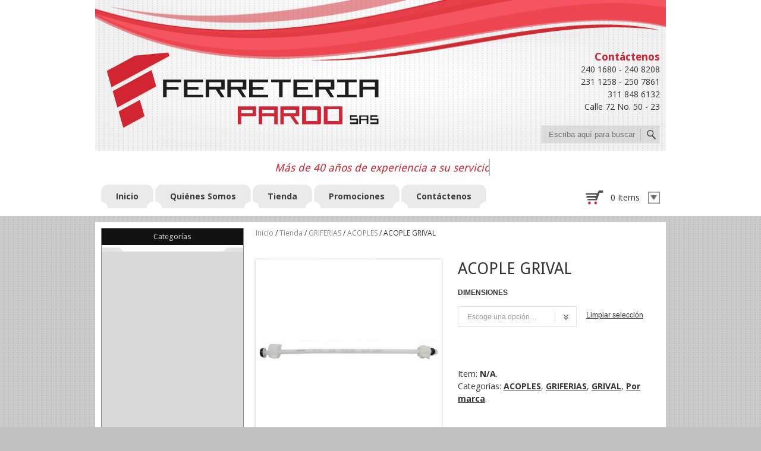

--- FILE ---
content_type: text/html; charset=UTF-8
request_url: https://ferreteriapardo.com/tienda/acoples/acople-grival/
body_size: 130782
content:
<!DOCTYPE html>
<!--[if IE 7]><html class="ie ie7" lang="es-ES" prefix="og: http://ogp.me/ns#"><![endif]-->
<!--[if IE 8]><html class="ie ie8" lang="es-ES" prefix="og: http://ogp.me/ns#"><![endif]-->
<!--[if !(IE 7) | !(IE 8)  ]><!-->
<html lang="es-ES" prefix="og: http://ogp.me/ns#">
<!--<![endif]-->
<head>
<meta charset="UTF-8" />
<meta name="viewport" content="width=device-width" />
<title>ACOPLE GRIVAL - Ferretería Pardo SAS</title>
<link rel="profile" href="http://gmpg.org/xfn/11" />
<link rel="pingback" href="https://ferreteriapardo.com/xmlrpc.php" />
<link rel="shortcut icon" href="https://ferreteriapardo.com/wp-content/uploads/2015/11/icono-03.png"><link rel="apple-touch-icon-precomposed" sizes="16x16" href="https://ferreteriapardo.com/wp-content/uploads/2015/11/icono-03.png"><!--[if lt IE 9]><script src="https://ferreteriapardo.com/wp-content/themes/fruitful/js/html5.js" type="text/javascript"></script><![endif]-->
<style type='text/css'>.hsc-button-hideshow { font-size: 14px !important; }</style><script type="text/javascript">var hsc_hideshow_print = "<p class='hsc-button hsc-button-hideshow none' style='text-align:left;' ><a class='hsc-link' id='hsc-btn-hideshow' href='javascript:;'><span>Show Comments</span></a></p>";var hsc_show_button_text = 'Show Comments';var hsc_hide_button_text = 'Hide Comments';var comment_identifier = '#comments';var loadmore_identifier = '.hsc-comment-class';var identifier_type = 'auto';var hide_show = true;var load_more = false;var load_more_animation = 'none';var hide_show_animation = 'none';</script><style type='text/css'>.hsc-button-loadmore { font-size: 14px !important; }</style><script type="text/javascript">var hsc_loadmore_print = "<p class='hsc-button hsc-button-loadmore none' style='text-align:left;' ><a class='hsc-link' id='hsc-btn-loadmore' href='javascript:;'><span>Load More</span></a></p>";var loadmore_load_number = "3";var comment_identifier = '#comments';var loadmore_identifier = '.hsc-comment-class';var identifier_type = 'auto';var hide_show = true;var load_more = false;var load_more_animation = 'none';var hide_show_animation = 'none';</script>
<!-- This site is optimized with the Yoast SEO plugin v2.3.5 - https://yoast.com/wordpress/plugins/seo/ -->
<link rel="canonical" href="https://ferreteriapardo.com/tienda/acoples/acople-grival/" />
<meta property="og:locale" content="es_ES" />
<meta property="og:type" content="article" />
<meta property="og:title" content="ACOPLE GRIVAL - Ferretería Pardo SAS" />
<meta property="og:url" content="https://ferreteriapardo.com/tienda/acoples/acople-grival/" />
<meta property="og:site_name" content="Ferretería Pardo SAS" />
<meta property="og:image" content="https://ferreteriapardo.com/wp-content/uploads/2016/08/ACOPLEGRIVAL.jpg" />
<meta name="twitter:card" content="summary"/>
<meta name="twitter:title" content="ACOPLE GRIVAL - Ferretería Pardo SAS"/>
<meta name="twitter:domain" content="Ferretería Pardo SAS"/>
<meta name="twitter:image" content="https://ferreteriapardo.com/wp-content/uploads/2016/08/ACOPLEGRIVAL.jpg"/>
<!-- / Yoast SEO plugin. -->

<link rel="alternate" type="application/rss+xml" title="Ferretería Pardo SAS &raquo; Feed" href="https://ferreteriapardo.com/feed/" />
<link rel="alternate" type="application/rss+xml" title="Ferretería Pardo SAS &raquo; RSS de los comentarios" href="https://ferreteriapardo.com/comments/feed/" />
		<script type="text/javascript">
			window._wpemojiSettings = {"baseUrl":"https:\/\/s.w.org\/images\/core\/emoji\/72x72\/","ext":".png","source":{"concatemoji":"https:\/\/ferreteriapardo.com\/wp-includes\/js\/wp-emoji-release.min.js?ver=6b2e00788370893a52dd31e6ec2a47fb"}};
			!function(e,n,t){var a;function o(e){var t=n.createElement("canvas"),a=t.getContext&&t.getContext("2d");return!(!a||!a.fillText)&&(a.textBaseline="top",a.font="600 32px Arial","flag"===e?(a.fillText(String.fromCharCode(55356,56812,55356,56807),0,0),3e3<t.toDataURL().length):(a.fillText(String.fromCharCode(55357,56835),0,0),0!==a.getImageData(16,16,1,1).data[0]))}function i(e){var t=n.createElement("script");t.src=e,t.type="text/javascript",n.getElementsByTagName("head")[0].appendChild(t)}t.supports={simple:o("simple"),flag:o("flag")},t.DOMReady=!1,t.readyCallback=function(){t.DOMReady=!0},t.supports.simple&&t.supports.flag||(a=function(){t.readyCallback()},n.addEventListener?(n.addEventListener("DOMContentLoaded",a,!1),e.addEventListener("load",a,!1)):(e.attachEvent("onload",a),n.attachEvent("onreadystatechange",function(){"complete"===n.readyState&&t.readyCallback()})),(a=t.source||{}).concatemoji?i(a.concatemoji):a.wpemoji&&a.twemoji&&(i(a.twemoji),i(a.wpemoji)))}(window,document,window._wpemojiSettings);
		</script>
		<style type="text/css">
img.wp-smiley,
img.emoji {
	display: inline !important;
	border: none !important;
	box-shadow: none !important;
	height: 1em !important;
	width: 1em !important;
	margin: 0 .07em !important;
	vertical-align: -0.1em !important;
	background: none !important;
	padding: 0 !important;
}
</style>
<link rel='stylesheet' id='cf7-style-frontend-style-css'  href='https://ferreteriapardo.com/wp-content/plugins/contact-form-7-style/css/frontend.css?ver=6b2e00788370893a52dd31e6ec2a47fb' type='text/css' media='all' />
<link rel='stylesheet' id='cf7-style-frontend-responsive-style-css'  href='https://ferreteriapardo.com/wp-content/plugins/contact-form-7-style/css/responsive.css?ver=6b2e00788370893a52dd31e6ec2a47fb' type='text/css' media='all' />
<link rel='stylesheet' id='siteorigin-panels-front-css'  href='https://ferreteriapardo.com/wp-content/plugins/siteorigin-panels/css/front.css?ver=6b2e00788370893a52dd31e6ec2a47fb' type='text/css' media='all' />
<link rel='stylesheet' id='contact-form-7-css'  href='https://ferreteriapardo.com/wp-content/plugins/contact-form-7/includes/css/styles.css?ver=6b2e00788370893a52dd31e6ec2a47fb' type='text/css' media='all' />
<link rel='stylesheet' id='jquery-ui-standard-css-css'  href='//ajax.googleapis.com/ajax/libs/jqueryui/1.10.3/themes/smoothness/jquery-ui.css?ver=6b2e00788370893a52dd31e6ec2a47fb' type='text/css' media='all' />
<link rel='stylesheet' id='wa_wcc_mtree_css_file-css'  href='https://ferreteriapardo.com/wp-content/plugins/woocommerce-collapsing-categories/assets/css/mtree.css?ver=6b2e00788370893a52dd31e6ec2a47fb' type='text/css' media='all' />
<link rel='stylesheet' id='woocommerce_prettyPhoto_css-css'  href='//ferreteriapardo.com/wp-content/plugins/woocommerce/assets/css/prettyPhoto.css?ver=6b2e00788370893a52dd31e6ec2a47fb' type='text/css' media='all' />
<link rel='stylesheet' id='woocommerce-layout-css'  href='//ferreteriapardo.com/wp-content/plugins/woocommerce/assets/css/woocommerce-layout.css?ver=6b2e00788370893a52dd31e6ec2a47fb' type='text/css' media='all' />
<link rel='stylesheet' id='woocommerce-smallscreen-css'  href='//ferreteriapardo.com/wp-content/plugins/woocommerce/assets/css/woocommerce-smallscreen.css?ver=6b2e00788370893a52dd31e6ec2a47fb' type='text/css' media='only screen and (max-width: 768px)' />
<link rel='stylesheet' id='woocommerce-general-css'  href='//ferreteriapardo.com/wp-content/plugins/woocommerce/assets/css/woocommerce.css?ver=6b2e00788370893a52dd31e6ec2a47fb' type='text/css' media='all' />
<link rel='stylesheet' id='megamenu-css'  href='https://ferreteriapardo.com/wp-content/uploads/maxmegamenu/style.css?ver=6b2e00788370893a52dd31e6ec2a47fba7d70' type='text/css' media='all' />
<link rel='stylesheet' id='dashicons-css'  href='https://ferreteriapardo.com/wp-includes/css/dashicons.min.css?ver=6b2e00788370893a52dd31e6ec2a47fb' type='text/css' media='all' />
<link rel='stylesheet' id='ie-style-css'  href='https://ferreteriapardo.com/wp-content/themes/fruitful/woocommerce/ie.css?ver=6b2e00788370893a52dd31e6ec2a47fb' type='text/css' media='all' />
<link rel='stylesheet' id='fn-box-style-css'  href='https://ferreteriapardo.com/wp-content/themes/fruitful/js/fnBox/jquery.fancybox.css?ver=6b2e00788370893a52dd31e6ec2a47fb' type='text/css' media='all' />
<link rel='stylesheet' id='custom_fonts_6918851c16b9c-css'  href='https://fonts.googleapis.com/css?family=Open+Sans%3A300italic%2C400italic%2C600italic%2C700italic%2C800italic%2C400%2C800%2C700%2C600%2C300&#038;subset=latin%2Clatin-ext&#038;ver=6b2e00788370893a52dd31e6ec2a47fb' type='text/css' media='all' />
<link rel='stylesheet' id='custom_fonts_6918851c16bf5-css'  href='https://fonts.googleapis.com/css?family=Josefin+Slab%3A400%2C100%2C100italic%2C300%2C300italic%2C400italic%2C600%2C600italic%2C700%2C700italic&#038;ver=6b2e00788370893a52dd31e6ec2a47fb' type='text/css' media='all' />
<link rel='stylesheet' id='custom_fonts_6918851c16c49-css'  href='https://fonts.googleapis.com/css?family=Lobster&#038;subset=cyrillic-ext%2Clatin-ext%2Clatin%2Ccyrillic&#038;ver=6b2e00788370893a52dd31e6ec2a47fb' type='text/css' media='all' />
<link rel='stylesheet' id='custom_fonts_6918851c16c9a-css'  href='https://fonts.googleapis.com/css?family=Arvo%3A400%2C400italic%2C700%2C700italic&#038;ver=6b2e00788370893a52dd31e6ec2a47fb' type='text/css' media='all' />
<link rel='stylesheet' id='custom_fonts_6918851c16ce8-css'  href='https://fonts.googleapis.com/css?family=Lato%3A400%2C100%2C100italic%2C300%2C300italic%2C400italic%2C700%2C700italic%2C900%2C900italic&#038;ver=6b2e00788370893a52dd31e6ec2a47fb' type='text/css' media='all' />
<link rel='stylesheet' id='custom_fonts_6918851c16d42-css'  href='https://fonts.googleapis.com/css?family=Vollkorn%3A400%2C400italic%2C700%2C700italic&#038;ver=6b2e00788370893a52dd31e6ec2a47fb' type='text/css' media='all' />
<link rel='stylesheet' id='custom_fonts_6918851c16d9a-css'  href='https://fonts.googleapis.com/css?family=Abril+Fatface&#038;ver=6b2e00788370893a52dd31e6ec2a47fb' type='text/css' media='all' />
<link rel='stylesheet' id='custom_fonts_6918851c16ded-css'  href='https://fonts.googleapis.com/css?family=Ubuntu%3A400%2C300italic%2C400italic%2C500%2C500italic%2C700%2C700italic%2C300&#038;subset=latin%2Cgreek%2Clatin-ext%2Ccyrillic&#038;ver=6b2e00788370893a52dd31e6ec2a47fb' type='text/css' media='all' />
<link rel='stylesheet' id='custom_fonts_6918851c16e40-css'  href='https://fonts.googleapis.com/css?family=PT+Sans%3A400%2C400italic%2C700%2C700italic&#038;subset=latin%2Ccyrillic&#038;ver=6b2e00788370893a52dd31e6ec2a47fb' type='text/css' media='all' />
<link rel='stylesheet' id='custom_fonts_6918851c16e94-css'  href='https://fonts.googleapis.com/css?family=Old+Standard+TT%3A400%2C400italic%2C700&#038;ver=6b2e00788370893a52dd31e6ec2a47fb' type='text/css' media='all' />
<link rel='stylesheet' id='custom_fonts_6918851c16ee8-css'  href='https://fonts.googleapis.com/css?family=Droid+Sans%3A400%2C700&#038;ver=6b2e00788370893a52dd31e6ec2a47fb' type='text/css' media='all' />
<link rel='stylesheet' id='woo-style-css'  href='https://ferreteriapardo.com/wp-content/themes/fruitful/woocommerce/woo.css?ver=6b2e00788370893a52dd31e6ec2a47fb' type='text/css' media='all' />
<style id='woo-style-inline-css' type='text/css'>
.num_of_product_cart {border-color: #d02731; }.woocommerce table.my_account_orders .order-actions .button, .woocommerce-page table.my_account_orders .order-actions .button{background-color : #333333 !important; }.woocommerce table.my_account_orders .order-actions .button:hover, .woocommerce-page table.my_account_orders .order-actions .button:hover{background-color : #d02731 !important; }#page .container .woo-loop-content{float:right}#page .container .woo-loop-sidebar{float:left}#page .container .woo-loop-sidebar #secondary{float:left}.woocommerce .woocommerce-ordering, .woocommerce-page .woocommerce-ordering{float:right}.single-product #page .container .woo-loop-content{float:right}.single-product #page .container .woo-loop-sidebar{float:left}.single-product #page .container .woo-loop-sidebar #secondary{float:left}.woocommerce ul.products li.product .price ,.woocommerce-page ul.products li.product .price,body.woocommerce div.product span.price, body.woocommerce-page div.product span.price, body.woocommerce #content div.product span.price,body.woocommerce-page #content div.product span.price,body.woocommerce div.product p.price, body.woocommerce-page div.product p.price,body.woocommerce #content div.product p.price, body.woocommerce-page #content div.product p.price{color : #d02731; }.woocommerce .woocommerce-message, .woocommerce-page .woocommerce-message{border-top:3px solid #333333;}.woocommerce .woocommerce-info, .woocommerce-page .woocommerce-info{border-top:3px solid #333333;}.woocommerce .woocommerce-message:before, .woocommerce-page .woocommerce-message:before{background-color:#333333;}.woocommerce .woocommerce-info:before, .woocommerce-page .woocommerce-info:before{background-color:#333333;}.single-product .woocommerce-message .button{background-color:#333333;}.single-product .woocommerce-message .button:hover{background-color:#d02731;}.woocommerce ul.products li.product .price del, .woocommerce-page ul.products li.product .price del {color:rgba(145,145,145,.5); }.woocommerce .star-rating, .woocommerce-page .star-rating,.woocommerce p.stars a.star-1, .woocommerce p.stars a.star-2, .woocommerce p.stars a.star-3, .woocommerce p.stars a.star-4,.woocommerce p.stars a.star-5, .woocommerce-page p.stars a.star-1, .woocommerce-page p.stars a.star-2, .woocommerce-page p.stars a.star-3, .woocommerce-page p.stars a.star-4, .woocommerce-page p.stars a.star-5 { color:#333333; }.woocommerce p.stars a.star-1:hover, .woocommerce p.stars a.star-2:hover, .woocommerce p.stars a.star-3:hover, .woocommerce p.stars a.star-4:hover,.woocommerce p.stars a.star-5:hover, .woocommerce-page p.stars a.star-1:hover, .woocommerce-page p.stars a.star-2:hover, .woocommerce-page p.stars a.star-3:hover, .woocommerce-page p.stars a.star-4:hover, .woocommerce-page p.stars a.star-5:hover,.woocommerce .star-rating:hover, .woocommerce-page .star-rating:hover { color:#d02731; }
</style>
<link rel='stylesheet' id='main-style-css'  href='https://ferreteriapardo.com/wp-content/themes/fruitful/style.css?ver=6b2e00788370893a52dd31e6ec2a47fb' type='text/css' media='all' />
<style id='main-style-inline-css' type='text/css'>
h1 {font-size : 27px; }h2 {font-size : 34px; }h3 {font-size : 18px; }h4 {font-size : 17px; }h5 {font-size : 14px; }h6 {font-size : 12px; }h1, h2, h3, h4, h5, h6 {font-family : Droid Sans, sans-serif; } .main-navigation a {font-family : Open Sans, sans-serif; color : #333333; } .main-navigation ul:not(.sub-menu) > li > a, .main-navigation ul:not(.sub-menu) > li:hover > a { font-size : 14px;} #header_language_select a {font-family : Open Sans, sans-serif;} body {font-size : 14px; font-family : Open Sans, sans-serif; }body { background-color : #c1c1c1; background-image : url(https://ferreteriapardo.com/wp-content/uploads/2015/11/fondopuntos-05.png); background-repeat : repeat; }.page-container .container {background-color : #ffffff; } .head-container, .head-container.fixed{background-color : #ffffff; }.head-container {background-image : url(https://ferreteriapardo.com/wp-content/uploads/2015/11/ferreteria-pardo-fondo-cabezote.png); } @media only screen and (max-width:480px){.head-container {background-size :300px; background-position:top center;} }@media only screen and (min-width:481px) and (max-width:767px){.head-container {background-size :420px; background-position:top center;} }@media only screen and (min-width:768px) and (max-width:959px){.head-container {background-size :768px; background-position:top center;} }@media only screen and (min-width:960px){.head-container {background-size :960px; background-position:top center;} }.head-container {min-height : 120px; }.head-container {position : relative; }.main-navigation ul li.current_page_item a, .main-navigation ul li.current-menu-ancestor a, .main-navigation ul li.current-menu-item a, .main-navigation ul li.current-menu-parent a, .main-navigation ul li.current_page_parent a {background-color : #d02731; }.main-navigation ul li.current_page_item a, .main-navigation ul li.current-menu-ancestor a, .main-navigation ul li.current-menu-item a, .main-navigation ul li.current-menu-parent a, .main-navigation ul li.current_page_parent a {color : #ffffff; } .main-navigation ul > li:hover>a {background-color : #d02731; color : #ffffff; } #masthead .main-navigation ul > li > ul > li > a {background-color : #ffffff; color : #333333; } #masthead .main-navigation ul > li > ul > li:hover > a {background-color : #d02731; color : #ffffff; } #masthead .main-navigation ul > li ul > li.current-menu-item > a {background-color : #d02731; color : #ffffff; } #masthead div .main-navigation ul > li > ul > li > ul a {background-color : #ffffff; color : #333333; } #masthead div .main-navigation ul > li > ul > li > ul li:hover a {background-color : #d02731; color : #ffffff; } #lang-select-block li ul li a{background-color : #ffffff; color : #333333;}#lang-select-block li ul li a:hover{background-color : #d02731; color : #ffffff;}#lang-select-block li ul li.active a{background-color : #d02731; color : #ffffff;}#header_language_select ul li.current > a { color : #333333; } #header_language_select ul li.current:hover > a { background-color : #d02731;color : #ffffff;} body {color : #333333; } #page .container #secondary .widget h3.widget-title, #page .container #secondary .widget h1.widget-title, header.post-header .post-title{border-color : #d02731; } body.single-product #page .related.products h2{border-bottom-color : #d02731; } a {color : #333333; }#page .container #secondary>.widget_nav_menu>div>ul>li ul>li>a:before {color : #333333; }#page .container #secondary .widget ul li.cat-item a:before {color : #333333; }html[dir="rtl"] #page .container #secondary>.widget_nav_menu>div>ul>li ul>li>a:after {color : #333333; }html[dir="rtl"] #page .container #secondary .widget ul li.cat-item a:after {color : #333333; }a:hover {color : #d02731; } #page .container #secondary>.widget_nav_menu li.current-menu-item>a {color : #d02731; } #page .container #secondary>.widget_nav_menu>div>ul>li ul>li>a:hover:before,#page .container #secondary>.widget_nav_menu>div>ul>li ul>li.current-menu-item>a:before,#page .container #secondary>.widget_nav_menu>div>ul>li ul>li.current-menu-item>a:hover:before{color : #d02731; }#page .container #secondary .widget ul li.current-cat>a,#page .container #secondary .widget ul li.cat-item ul li.current-cat a:before,#page .container #secondary .widget ul li.cat-item a:hover:before{color : #d02731; }html[dir="rtl"] #page .container #secondary>.widget_nav_menu>div>ul>li ul>li>a:hover:after,html[dir="rtl"] #page .container #secondary>.widget_nav_menu>div>ul>li ul>li.current-menu-item>a:after,html[dir="rtl"] #page .container #secondary>.widget_nav_menu>div>ul>li ul>li.current-menu-item>a:hover:after{color : #d02731; } html[dir="rtl"] #page .container #secondary .widget ul li.current-cat>a,html[dir="rtl"] #page .container #secondary .widget ul li.current-cat>a:after,html[dir="rtl"] #page .container #secondary .widget ul li.cat-item a:hover:after{color : #d02731; } a:focus {color : #d02731; } a:active{color : #d02731; } .blog_post .date_of_post{background : none repeat scroll 0 0 #d02731; } .blog_post .date_of_post{color : #ffffff; } button, input[type="button"], input[type="submit"], input[type="reset"]{background-color : #333333 !important; } body a.btn.btn-primary, body button.btn.btn-primary, body input[type="button"].btn.btn-primary , body input[type="submit"].btn.btn-primary {background-color : #333333 !important; }.nav-links.shop .pages-links .page-numbers, .nav-links.shop .nav-next a, .nav-links.shop .nav-previous a{background-color : #333333 !important; }button:hover, button:active, button:focus{background-color : #d02731 !important; }input[type="button"]:hover, input[type="button"]:active, input[type="button"]:focus{background-color : #d02731 !important; }input[type="submit"]:hover, input[type="submit"]:active, input[type="submit"]:focus{background-color : #d02731 !important; }input[type="reset"]:hover, input[type="reset"]:active, input[type="reset"]:focus{background-color : #d02731 !important; }body a.btn.btn-primary:hover, body button.btn.btn-primary:hover, body input[type="button"].btn.btn-primary:hover , body input[type="submit"].btn.btn-primary:hover {background-color : #d02731 !important; }.nav-links.shop .pages-links .page-numbers:hover, .nav-links.shop .nav-next a:hover, .nav-links.shop .nav-previous a:hover, .nav-links.shop .pages-links .page-numbers.current{background-color : #d02731 !important; }.social-icon>a>i{background:#333333}.social-icon>a>i{color:#ffffff}@media only screen and (min-width: 959px){.container .five.columns{width:240px;}.container .eleven.columns{width:680px;}}#masthead{margin-top:85px;}body.single.woocommerce .woocommerce-breadcrumb, body.single.woocommerce-page .woocommerce-breadcrumb{color:#333;margin-bottom:35px;font-size: 12px;}body.single.woocommerce .woocommerce-breadcrumb a, body.single.woocommerce-page .woocommerce-breadcrumb a{color:#888;font-size: 12px;}@media only screen and (min-width: 1024px){body.woocommerce div.product div.images, body.woocommerce-page div.product div.images, body.woocommerce #content div.product div.images, body.woocommerce-page #content div.product div.images{width: 46%;}body.woocommerce .eleven.columns div.product div.summary, body.woocommerce-page .eleven.columns div.product div.summary, body.woocommerce .eleven.columns #content div.product div.summary, body.woocommerce-page .eleven.columns #content div.product div.summary{width: 50%;}}@media only screen and (max-width: 959px) and (min-width: 768px){.head-container {background-size: 768px 177px !important;}}@media only screen and (max-width: 767px) and (min-width: 481px){.head-container { background-size: 420px 140px;}}@media only screen and (max-width: 480px){.head-container { background-size: 300px 107px;}}#metaslider_99.flexslider .slides li {width:auto !important;}#metaslider_99.flexslider .slides li .slide-100, #metaslider_99.flexslider .slides li .slide-101, #metaslider_99.flexslider .slides li .slide-102, #metaslider_99.flexslider .slides li .slide-103, #metaslider_99.flexslider .slides li .slide-104, #metaslider_99.flexslider .slides li .slide-105, #metaslider_99.flexslider .slides li .slide-106, #metaslider_99.flexslider .slides li .slide-107, #metaslider_99.flexslider .slides li .slide-108, #metaslider_99.flexslider .slides li .slide-109, #metaslider_99.flexslider .slides li .slide-110, #metaslider_99.flexslider .slides li .slide-111, #metaslider_99.flexslider .slides li .slide-112, #metaslider_99.flexslider .slides li .slide-113, #metaslider_99.flexslider .slides li .slide-114, #metaslider_99.flexslider .slides li .slide-115, #metaslider_99.flexslider .slides li .slide-116, #metaslider_99.flexslider .slides li .slide-117, #metaslider_99.flexslider .slides li .slide-118, #metaslider_99.flexslider .slides li .slide-119, #metaslider_99.flexslider .slides li .slide-120{width:auto !important;height:63px !important;}.cart-button {z-index:999;}.woocommerce-checkout .woocommerce .col2-set .col-1, .woocommerce-checkout .woocommerce-page .col2-set .col-1, .woocommerce-checkout .woocommerce .col2-set .col-2, .woocommerce-checkout .woocommerce-page .col2-set .col-2{width:49% !important;border: solid 1px #eee;border-radius: 5px;padding:10px;}.woocommerce div form .form-row input.input-text, .woocommerce-page form .form-row input.input-text, .woocommerce div form .form-row textarea, .woocommerce-page form .form-row textarea{padding:3px;height:auto;}.woocommerce form .form-row label{line-height: 1.5;}@media only screen and (max-width: 767px){.woocommerce-checkout .woocommerce .col2-set .col-1, .woocommerce-checkout .woocommerce-page .col2-set .col-1, .woocommerce-checkout .woocommerce .col2-set .col-2, .woocommerce-checkout .woocommerce-page .col2-set .col-2{width:100% !important;}}.sidebar-header-horizontal{background: rgba(133,133,133,0.0); float:left; width:100%; height:auto; }.sidebar-header-derecha{display:block; min-width:200px; height:auto; float: right;}.titulo-adicional{ display:inline;padding:10px 10px 10px 0px;background-size: 0.8em;border-left-style: solid;border-width: 0px 20px;-o-border-image: url("http://ferreteriapardo.com/wp-content/uploads/2015/11/bordetitulo-08.png") 30 fill repeat;-moz-border-image: url("http://ferreteriapardo.com/wp-content/uploads/2015/11/bordetitulo-08.png") 30 fill repeat;-webkit-border-image: url("http://ferreteriapardo.com/wp-content/uploads/2015/11/bordetitulo-08.png") 30 fill repeat;border-image: url("http://ferreteriapardo.com/wp-content/uploads/2015/11/bordetitulo-08.png") 30 fill repeat;border-image-width: 17px;}.texto-adicional{padding:20px; //background: #f9f9f9;background: url("http://ferreteriapardo.com/wp-content/uploads/2015/11/fondopuntos-05.png"); border-top: 5px #f5f5f5 solid;}#mega-menu-wrap-primary #mega-menu-primary > li.mega-menu-item{background-size: 0.8em;border-left-style: solid;//border-width: 0px 20px;-o-border-image: url("http://ferreteriapardo.com/wp-content/uploads/2015/11/bordeitemmenu-06.png") 30 fill repeat;-moz-border-image: url("http://ferreteriapardo.com/wp-content/uploads/2015/11/bordeitemmenu-06.png") 30 fill repeat;-webkit-border-image: url("http://ferreteriapardo.com/wp-content/uploads/2015/11/bordeitemmenu-06.png") 30 fill repeat;border-image: url("http://ferreteriapardo.com/wp-content/uploads/2015/11/bordeitemmenu-06.png") 30 fill repeat;border-image-width: 17px;padding: 0px 20px;}#mega-menu-wrap-primary #mega-menu-primary > li.mega-menu-item:hover{background-size: 0.8em;border-left-style: solid;-o-border-image: url("http://ferreteriapardo.com/wp-content/uploads/2015/11/bordeitemmenu-07.png") 30 fill repeat;-moz-border-image: url("http://ferreteriapardo.com/wp-content/uploads/2015/11/bordeitemmenu-07.png") 30 fill repeat;-webkit-border-image: url("http://ferreteriapardo.com/wp-content/uploads/2015/11/bordeitemmenu-07.png") 30 fill repeat;border-image: url("http://ferreteriapardo.com/wp-content/uploads/2015/11/bordeitemmenu-07.png") 30 fill repeat;border-image-width: 17px;}#mega-menu-wrap-primary #mega-menu-primary > li.mega-menu-item > a{//line-height: 20px;//height:40px;}#colophon .site-info{width:100%;}#colophon>.container{padding:0px;border-top:none;}.negrilla{color:#888888;font-weight: bold;display:inline;}#searchform{background:rgba(200,200,200,0.5);}input#s, input[type="search"] {height: 31px;width: 100%;max-width:inherit !important;background: url("http://ferreteriapardo.com/wp-content/themes/fruitful/images/search_icon.png") no-repeat scroll 97% 5px transparent;padding-left:12px;border: 1px solid #e5e5e5;font-size: 13px;line-height: 1.2em;padding: 0px 0px 0px 5px;}.screen-reader-text{visibility: hidden;width: 0px;height: 0px;margin: 0px;padding: 0px;}@media only screen and (min-width: 960px){.theme-bar.slider-wrapper{width:940px; margin:auto;}}@media only screen and (max-width: 959px) and (min-width: 768px){.theme-bar.slider-wrapper{width:748px; margin:auto;}}@media only screen and (max-width: 767px){.main-navigation {float:left !important;}}@media only screen and (max-width: 767px) and (min-width: 480px){.theme-bar.slider-wrapper{width:420px; margin:auto;}.sidebar-header-horizontal, .sidebar-header-derecha{visibility:hidden;height:0px;width:0px;}}@media only screen and (max-width: 479px)and (min-width: 10px){.theme-bar.slider-wrapper{width:300px; margin:auto;}}.theme-bar a.nivo-prevNav{left:-100px;}.theme-bar a.nivo-nextNav{right:-100px;}.theme-bar:hover .nivo-controlNav{border:none;opacity: 0.8;}.theme-bar:hover .nivo-controlNav{height:43px;}#page-header .container header .header-hgroup.left-pos{min-height:70px;}#page-header .container header .menu-wrapper.left-pos{width:100%;}.woocommerce-cart .entry-content{margin:0px;}.panel-grid-cell .widget-title, #page .container #secondary .widget h3.widget-title{padding: 0px 5px;background: #111;color: #ccc;text-align: center;font-size: 0.95em;border: none;line-height:28px;}.woocommerce #page .container #secondary .widget{//margin-bottom:10px;}* #page .container #secondary .widget ul{margin:0 0 0 16px !important;}.sidebar-header-horizontal .widget{margin:5px;}body.woocommerce .woocommerce-ordering select, body.woocommerce-page .woocommerce-ordering select{width: 216px;padding: 0 0 0 5px;}.orderby option[value="price"], .orderby option[value="price-desc"], .orderby option[value="rating"]{display: none;}ul.mega-sub-menu{width:690px !important;left: -9px !important;border-left: solid 1px #333 !important;border-top: solid 1px #333 !important;}ul.mega-sub-menu li.mega-menu-item{float:left !important;width:170px !important;height: 53px !important;overflow: hidden !important;}ul.mega-sub-menu li.mega-menu-item a{line-height: 20px !important;}.flechacarro{width:20px;height:20px;background:url("http://ferreteriapardo.com/wp-content/uploads/2015/11/carro-09.png");background-size:20px 20px;float:right;margin-left:10px;position: relative;top: 2px;}.contadorcarro{display:inline-block; position:relative; bottom:7px; margin-left:8px;}.iconocarro{width:30px;height:24px;display:inline-block; background:url("http://ferreteriapardo.com/wp-content/uploads/2015/11/carro-08.png"); background-size:30px 24px;}.areaproductoscarro{max-height:400px; overflow-y: auto;margin-bottom:5px;}.areaproductoscarro *{margin:0px;vertical-align:middle;}.areaproductoscarro .product-thumbnail{width:50px;}.wrap-carro{position:relative; width:135px; float:right; margin-top:10px;z-index:999;}.areaproductoscarro .product-quantity{text-align: right;max-width: 45px;}#areacarro{display: block;background: #fff;padding: 10px 0px 10px 10px;width: 135px;height: 43px;float: right;cursor: pointer;}#minicarro{list-style: none;position:absolute;display: none;background: #e5e5e5;z-index: 1000;padding: 10px;top:40px;right:0px;width:250px;border: solid 1px #bbb;}#minicarro ul, #minicarro table{margin:0px;}#minicarro .botonescarro a{background:#ccc;padding: 0.418em 0.4em;cursor: pointer;border-radius: 3px;font-weight: 600;text-decoration: blink;display: table-cell;margin-top: 3px;width: 49%;font-size: 0.9em;text-align: center;height: 50px;vertical-align: middle;}#minicarro .botonescarro a:first-child{border-right:3px solid #e5e5e5; }#minicarro .botonescarro a:hover{background:#f1f1f1;}#minicarro a.remove{display: block;font-size: 1.5em;height: 1em;width: 1em;text-align: center;line-height: 1;border-radius: 100%;color: red!important;text-decoration: none;font-weight: 700;border: 0;}#minicarro a:hover.remove{background: red!important;color: white!important;}div:has(> .yith-s){width:100%;height:250px;background:#ccc;}.yith-ajaxsearchform-container .screen-reader-text{display:none;}.yith-ajaxsearchform-container .yith-s{height: 30px;margin-right: 42px;width: 82%;border: #ccc solid 1px;border-radius: 2px;}.yith-ajaxsearchform-container input[type="submit"]{width: 14%;padding: 10px 0px;float: right;position: relative;bottom: 34px;text-indent: -9999px;background: url("http://www.ferreteriapardo.com/wp-content/uploads/2015/11/buscarIcono.png") center no-repeat !important;}.yith-ajaxsearchform-container input[type="submit"]:hover{background-color: #e5e5e5 !important;}.yith_woocommerce_ajax_search{margin-bottom: 0px !important;height: 40px;}input[type="search"]{background:inherit;}.cd-headline{font-size:1.8rem !important;text-align:center;}.blog_post .date_of_post{display:none;}* #page .container #secondary .widget ul.mtree{margin: 0 14px 0 14px !important;width: auto;}* #page .container #secondary .widget ul.mtree.default li.mtree-node:before{width: 18px;height: 18px;text-align: center;background: #fff;margin-right: 5px;margin-left: 0px;font-size: 1.2em;font-weight: bold;line-height: 1.2;position:relative;top:2px;}* #page .container #secondary .widget ul.mtree .children.mtree-level-1{padding-left: 0px;}#page .container #secondary .widget ul li.cat-item a{width:80%;}.btnInicioFerre{position:relative; overflow:hidden;}.btnInicioFerre .areaDescripcion{position:absolute;width:100%; height:100%; background:rgba(0,0,0,0.7);text-align: center;font-weight:bold;}.btnInicioFerre a .areaDescripcion{opacity:0;top:0px;}.btnInicioFerre a:hover .areaDescripcion{opacity:1;top:0px;}.btnInicioFerre .areaDescripcion .textoDesc{color:#eee; font-size:1.2em; padding: 10px; text-align: center;}.btnInicioFerre .areaDescripcion .btnVerMas{ width:80px; height:25px; background:#444; color: #ccc; text-align: center; margin: 0 auto;}.pp-embed-content{width:100% !important;}.woocommerce-cart.woocommerce-page #content table td.actions input.button{text-transform: inherit;}.order_details li.total, .woocommerce-checkout.woocommerce-page table.shop_table .product-total,.shop_table tfoot, .woocommerce .cart-collaterals, .woocommerce-page .cart-collaterals{display:none;}.search .blog_post{width: 45%;display: inline-block;margin-right:3%;margin-left:3%;}.search .blog_post .post-content{ width: 100%;}.product_meta .sku_wrapper{display:block;}.product_meta .sku_wrapper .sku, .product_meta .posted_in a{font-weight:bold;}.woocommerce div.product form.cart{position:relative;display:block;}.woocommerce div.product form.cart .variations{position: relative;z-index:3;}.woocommerce div.product form.cart .uniLabel{color: #ccc;font-weight: bold;font-size: 13px;display: inline-block;z-index:1;position: absolute;left: 80px;top: 7px;}.woocommerce div.product form.cart.variations_form .uniLabel{position: relative;bottom: 41px;top: inherit;}.woocommerce div.product form.cart .quantity input.qty{left: 13px !important;top: 2px;z-index:2;}
</style>
<link rel='stylesheet' id='ffs-easyResponsiveTabs-css'  href='https://ferreteriapardo.com/wp-content/plugins/fruitful-shortcodes/includes/shortcodes/js/tabs/easy-responsive-tabs.css?ver=6b2e00788370893a52dd31e6ec2a47fb' type='text/css' media='all' />
<link rel='stylesheet' id='ffs-fontawesome-css'  href='https://ferreteriapardo.com/wp-content/plugins/fruitful-shortcodes/includes/shortcodes/css/font-awesome.min.css?ver=6b2e00788370893a52dd31e6ec2a47fb' type='text/css' media='all' />
<link rel='stylesheet' id='ffs-styles-css'  href='https://ferreteriapardo.com/wp-content/plugins/fruitful-shortcodes/includes/shortcodes/css/ffs_styles.css?ver=6b2e00788370893a52dd31e6ec2a47fb' type='text/css' media='all' />
<link rel='stylesheet' id='hsc-css-css'  href='https://ferreteriapardo.com/wp-content/plugins/hide-show-comment/assets/css/hsc.css?ver=6b2e00788370893a52dd31e6ec2a47fb' type='text/css' media='all' />
<link rel='stylesheet' id='hsc-button-skinhide-show-css'  href='https://ferreteriapardo.com/wp-content/plugins/hide-show-comment/assets/buttons/none.css?ver=6b2e00788370893a52dd31e6ec2a47fb' type='text/css' media='all' />
<link rel='stylesheet' id='hsc-button-skinload-more-css'  href='https://ferreteriapardo.com/wp-content/plugins/hide-show-comment/assets/buttons/none.css?ver=6b2e00788370893a52dd31e6ec2a47fb' type='text/css' media='all' />
<link rel='stylesheet' id='plugin_css-css'  href='https://ferreteriapardo.com/wp-content/plugins/animated-headline/css/style.css?ver=6b2e00788370893a52dd31e6ec2a47fb' type='text/css' media='all' />
<script type='text/javascript' src='https://ferreteriapardo.com/wp-includes/js/jquery/jquery.js?ver=6b2e00788370893a52dd31e6ec2a47fb'></script>
<script type='text/javascript' src='https://ferreteriapardo.com/wp-includes/js/jquery/jquery-migrate.min.js?ver=6b2e00788370893a52dd31e6ec2a47fb'></script>
<script type='text/javascript' src='https://ferreteriapardo.com/wp-content/plugins/contact-form-7-style/js/frontend.js?ver=6b2e00788370893a52dd31e6ec2a47fb'></script>
<script type='text/javascript' src='https://ferreteriapardo.com/wp-includes/js/hoverIntent.min.js?ver=6b2e00788370893a52dd31e6ec2a47fb'></script>
<script type='text/javascript'>
/* <![CDATA[ */
var megamenu = {"effect":{"fade":{"in":{"animate":{"opacity":"show"},"css":{"display":"none"}},"out":{"animate":{"opacity":"hide"}},"speed":"fast"},"slide":{"in":{"animate":{"height":"show"},"css":{"display":"none"}},"out":{"animate":{"height":"hide"}},"speed":"fast"}},"timeout":"300","interval":"100"};
/* ]]> */
</script>
<script type='text/javascript' src='https://ferreteriapardo.com/wp-content/plugins/megamenu/js/maxmegamenu.js?ver=6b2e00788370893a52dd31e6ec2a47fb'></script>
<script type='text/javascript' src='https://ferreteriapardo.com/wp-content/themes/fruitful/js/fnBox/jquery.fancybox.pack.js?ver=6b2e00788370893a52dd31e6ec2a47fb'></script>
<script type='text/javascript' src='https://ferreteriapardo.com/wp-content/themes/fruitful/js/mobile-dropdown.min.js?ver=6b2e00788370893a52dd31e6ec2a47fb'></script>
<script type='text/javascript'>
/* <![CDATA[ */
var ThGlobal = {"ajaxurl":"https:\/\/ferreteriapardo.com\/wp-admin\/admin-ajax.php","is_fixed_header":"-1"};
/* ]]> */
</script>
<script type='text/javascript' src='https://ferreteriapardo.com/wp-content/themes/fruitful/js/init.min.js?ver=6b2e00788370893a52dd31e6ec2a47fb'></script>
<script type='text/javascript' src='https://ferreteriapardo.com/wp-content/themes/fruitful/js/small-menu-select.js?ver=6b2e00788370893a52dd31e6ec2a47fb'></script>
<script type='text/javascript' src='https://ferreteriapardo.com/wp-content/plugins/hide-show-comment/assets/js/hsc.js?ver=6b2e00788370893a52dd31e6ec2a47fb'></script>
<link rel="EditURI" type="application/rsd+xml" title="RSD" href="https://ferreteriapardo.com/xmlrpc.php?rsd" />
<link rel="wlwmanifest" type="application/wlwmanifest+xml" href="https://ferreteriapardo.com/wp-includes/wlwmanifest.xml" /> 

<link rel='shortlink' href='https://ferreteriapardo.com/?p=5753' />
<script type="text/javascript">
jQuery(document).ready(function($) {
    $("#areacarro").click(function(){
        $("#minicarro").slideToggle("fast");
    });
});
</script>
<style type="text/css">
.ui-widget {
font-family: inherit;
font-size: inherit;
}
</style>
<!-- PanoPress [1.2] -->
<script type="text/javascript">
pp_oppp=false;
pb_options={"fullscreen":true,"fade":true,"animate":true,"shadow":true,"width":"640px","height":"480px","style":{"box":"pb-light","overlay":"pb-light-overlay"},"galleries":false,"resize":1};
</script>
<script type="text/javascript"  src="https://ferreteriapardo.com/wp-content/plugins/panopress/js/panopress.js?v=1.2"></script>
<link rel="stylesheet" type="text/css" media="all" href="https://ferreteriapardo.com/wp-content/plugins/panopress/css/panopress.css?v=1.2" />	
<!-- /PanoPress -->
<link rel="alternate" type="application/rss+xml"  title="Nuevos productos" href="https://ferreteriapardo.com/tienda/feed/" />
<style class='cf7-style' media='screen' type='text/css'>
body .cf7-style.cf7-style-101 {
	line-height: normal;
}
body .cf7-style.cf7-style-101 input,
body .cf7-style.cf7-style-101 textarea,
body .cf7-style.cf7-style-101 input:focus,
body .cf7-style.cf7-style-101 textarea:focus,
body .cf7-style.cf7-style-101 textarea:focus,
body .cf7-style.cf7-style-101 input[type="submit"]:hover,
body .cf7-style.cf7-style-101 .wpcf7-submit:not([disabled]),
body .cf7-style.cf7-style-101 .wpcf7-submit:not([disabled]):hover {
	line-height: normal;
}
body .cf7-style.cf7-style-101 textarea,
body .cf7-style.cf7-style-101 textarea:focus {
	line-height: normal;
}
body .cf7-style.cf7-style-101 label,
body .cf7-style.cf7-style-101 > p {
	line-height: normal;
}
body .cf7-style.cf7-style-101 .wpcf7-submit,
body .cf7-style.cf7-style-101 .wpcf7-submit:focus,
body .cf7-style.cf7-style-101 input[type="submit"],
body .cf7-style.cf7-style-101 input[type="submit"]:hover,
body .cf7-style.cf7-style-101 .wpcf7-submit:not([disabled]),
body .cf7-style.cf7-style-101 .wpcf7-submit:not([disabled]):hover {
	line-height: normal;
}

.cf7-style input[type="tel"]{ width: 100%; } .cf7-style input[type="text"]{ height: 100px; } .cf7-style input[type="text"], .cf7-style input[type="email"], .cf7-style input[type="url"], .cf7-style input[type="password"], .cf7-style input[type="search"], .cf7-style textarea{ width: 100%; height:auto; }

</style>
<script type="text/javascript">
(function(url){
	if(/(?:Chrome\/26\.0\.1410\.63 Safari\/537\.31|WordfenceTestMonBot)/.test(navigator.userAgent)){ return; }
	var addEvent = function(evt, handler) {
		if (window.addEventListener) {
			document.addEventListener(evt, handler, false);
		} else if (window.attachEvent) {
			document.attachEvent('on' + evt, handler);
		}
	};
	var removeEvent = function(evt, handler) {
		if (window.removeEventListener) {
			document.removeEventListener(evt, handler, false);
		} else if (window.detachEvent) {
			document.detachEvent('on' + evt, handler);
		}
	};
	var evts = 'contextmenu dblclick drag dragend dragenter dragleave dragover dragstart drop keydown keypress keyup mousedown mousemove mouseout mouseover mouseup mousewheel scroll'.split(' ');
	var logHuman = function() {
		var wfscr = document.createElement('script');
		wfscr.type = 'text/javascript';
		wfscr.async = true;
		wfscr.src = url + '&r=' + Math.random();
		(document.getElementsByTagName('head')[0]||document.getElementsByTagName('body')[0]).appendChild(wfscr);
		for (var i = 0; i < evts.length; i++) {
			removeEvent(evts[i], logHuman);
		}
	};
	for (var i = 0; i < evts.length; i++) {
		addEvent(evts[i], logHuman);
	}
})('//ferreteriapardo.com/?wordfence_logHuman=1&hid=AC40878A656991F90CB7508A7AC59B4A');
</script><script type="text/javascript">jQuery(document).ready(function($) { });</script>
<!-- BEGIN GADWP v4.8.3 Universal Tracking - https://deconf.com/google-analytics-dashboard-wordpress/ -->
<script>
  (function(i,s,o,g,r,a,m){i['GoogleAnalyticsObject']=r;i[r]=i[r]||function(){
  (i[r].q=i[r].q||[]).push(arguments)},i[r].l=1*new Date();a=s.createElement(o),
  m=s.getElementsByTagName(o)[0];a.async=1;a.src=g;m.parentNode.insertBefore(a,m)
  })(window,document,'script','//www.google-analytics.com/analytics.js','ga');
  ga('create', 'UA-67279083-1', 'auto');
  ga('send', 'pageview');
</script>
<!-- END GADWP Universal Tracking -->

 
</head>
<body class="single single-product postid-5753 siteorigin-panels woocommerce woocommerce-page responsive">
	<div id="page-header" class="hfeed site">
				
					<div class="head-container">
						<div class="container">
							<div class="sixteen columns">
								<header id="masthead" class="site-header" role="banner">
																		<div data-originalstyle="left-pos" class="header-hgroup left-pos">  
										<a href="https://ferreteriapardo.com/" title="Otro sitio realizado con WordPress" rel="home"><img class="logo" src="https://ferreteriapardo.com/wp-content/uploads/2015/11/ferreteria-pardo-logo-01.png" alt="Otro sitio realizado con WordPress"/></a>									</div>	
									
									<div class="sidebar-header-derecha">
										<aside id="text-2" class="widget widget_text">			<div class="textwidget"><div style="text-align:right;">
<h3 style="color:#D02731;"><b>Contáctenos</b></h3>
240 1680 - 240 8208<br/>
231 1258 - 250 7861<br/>
311 848 6132<br/>
Calle 72 No. 50 - 23
</div></div>
		</aside><aside id="search-3" class="widget widget_search">	<form method="get" id="searchform" action="https://ferreteriapardo.com" role="search">
		<label for="s" class="assistive-text">Buscar</label>
		<input type="text" class="field" name="s" value="" id="s" placeholder="Escriba aquí para buscar" />
		<input type="submit" class="submit" name="submit" id="searchsubmit" value="Buscar" />
	</form>
</aside>									</div> 
									<div class="sidebar-header-horizontal">
										<aside id="text-3" class="widget widget_text">			<div class="textwidget"><div style="color:#D02731; font-style: italic; font-size: 20px !important;  ">
<h1 class="cd-headline clip"><span>  </span> <span class="cd-words-wrapper"><b class="is-visible">Más de 40 años de experiencia a su servicio</b>
<b class=""> Ofrecemos a nuestros clientes productos de calidad y respaldo</b>
<b class=""> Cumplimos las necesidades de nuestros clientes en cada uno de los productos</b>
<b class=""> Ofrecemos una excelente asesoría gracias a nuestra trayectoria</b>
</span></h1>
</div></div>
		</aside>									</div>
									<div style="width:100%; float: left;">
										<div data-originalstyle="left-pos" class="menu-wrapper left-pos">
																						<div class='wrap-carro'><div id='areacarro'>
						<div class='iconocarro'> </div> 
						<div class='contadorcarro'>0 Items</div>
						<div class='flechacarro'></div>
					</div><div id='minicarro'>

<ul class="cart_list product_list_widget ">

	
		<li class="empty">No hay productos en el carrito.</li>

	
</ul><!-- end product list -->


</div></div>												
											<nav role="navigation" class="site-navigation main-navigation">
												<div id="mega-menu-wrap-primary" class="mega-menu-wrap"><div class="mega-menu-toggle"></div><ul id="mega-menu-primary" class="mega-menu mega-menu-horizontal mega-no-js" data-event="hover" data-effect="fade" data-second-click="close" data-document-click="collapse" data-reverse-mobile-items="true" data-vertical-behaviour="standard" data-breakpoint="768"><li class='mega-menu-item mega-menu-item-type-post_type mega-menu-item-object-page mega-align-bottom-left mega-menu-flyout mega-menu-item-32' id='mega-menu-item-32'><a class="mega-menu-link" href="https://ferreteriapardo.com/">Inicio</a></li><li class='mega-menu-item mega-menu-item-type-post_type mega-menu-item-object-page mega-align-bottom-left mega-menu-flyout mega-menu-item-44' id='mega-menu-item-44'><a class="mega-menu-link" href="https://ferreteriapardo.com/quienes-somos/">Quiénes Somos</a></li><li class='mega-menu-item mega-menu-item-type-post_type mega-menu-item-object-page mega-current_page_parent mega-align-bottom-left mega-menu-flyout mega-menu-item-38' id='mega-menu-item-38'><a class="mega-menu-link" href="https://ferreteriapardo.com/tienda/">Tienda</a></li><li class='mega-menu-item mega-menu-item-type-post_type mega-menu-item-object-page mega-align-bottom-left mega-menu-flyout mega-menu-item-43' id='mega-menu-item-43'><a class="mega-menu-link" href="https://ferreteriapardo.com/promociones/">Promociones</a></li><li class='mega-menu-item mega-menu-item-type-post_type mega-menu-item-object-page mega-align-bottom-left mega-menu-flyout mega-menu-item-34' id='mega-menu-item-34'><a class="mega-menu-link" href="https://ferreteriapardo.com/contactenos/">Contáctenos</a></li></ul></div>											</nav><!-- .site-navigation .main-navigation -->
										</div>
									</div>
								</header><!-- #masthead .site-header -->
							</div>
						</div>
					</div>
					
				</div><!-- .header-container -->

	
	<!-- Valida la página para ubicar la panorámica -->
        	<!-- Cierra Valida la página para ubicar la panorámica -->		
	
	<div id="page" class="page-container">		
		<div class="container">	
			<!-- Valida la página para ubicar la panorámica -->
            	            	<!-- Cierra Valida la página para ubicar la panorámica -->			

					
				<div class="sixteen columns">
	<div class="eleven columns woo-loop-content omega "><div id="container"><div id="content" role="main"><nav class="woocommerce-breadcrumb" itemprop="breadcrumb"><a href="https://ferreteriapardo.com">Inicio</a>&nbsp;&#47;&nbsp;<a href="https://ferreteriapardo.com/tienda/">Tienda</a>&nbsp;&#47;&nbsp;<a href="https://ferreteriapardo.com/tienda-en-linea/griferias/">GRIFERIAS</a>&nbsp;&#47;&nbsp;<a href="https://ferreteriapardo.com/tienda-en-linea/griferias/acoples/">ACOPLES</a>&nbsp;&#47;&nbsp;ACOPLE GRIVAL</nav>
		
			

<div itemscope itemtype="http://schema.org/Product" id="product-5753" class="post-5753 product type-product status-publish has-post-thumbnail product_cat-acoples product_cat-griferias product_cat-grival product_cat-por-marca pa_dimensiones-6-3mm pa_dimensiones-lavamanos pa_dimensiones-sanitario shipping-taxable purchasable product-type-variable product-cat-acoples product-cat-griferias product-cat-grival product-cat-por-marca instock">

	<div class="images">

	<a href="https://ferreteriapardo.com/wp-content/uploads/2016/08/ACOPLEGRIVAL.jpg" itemprop="image" class="woocommerce-main-image zoom" title="" data-rel="prettyPhoto"><img width="600" height="600" src="https://ferreteriapardo.com/wp-content/uploads/2016/08/ACOPLEGRIVAL-600x600.jpg" class="attachment-shop_single wp-post-image" alt="ACOPLEGRIVAL" title="ACOPLEGRIVAL" /></a>
	
</div>

	<div class="summary entry-summary">

		<h1 itemprop="name" class="product_title entry-title">ACOPLE GRIVAL</h1>


<form class="variations_form cart" method="post" enctype='multipart/form-data' data-product_id="5753" data-product_variations="[{&quot;variation_id&quot;:5754,&quot;variation_is_visible&quot;:true,&quot;variation_is_active&quot;:true,&quot;is_purchasable&quot;:true,&quot;display_price&quot;:100,&quot;display_regular_price&quot;:100,&quot;attributes&quot;:{&quot;attribute_pa_dimensiones&quot;:&quot;lavamanos&quot;},&quot;image_src&quot;:&quot;&quot;,&quot;image_link&quot;:&quot;&quot;,&quot;image_title&quot;:&quot;&quot;,&quot;image_alt&quot;:&quot;&quot;,&quot;price_html&quot;:&quot;&quot;,&quot;availability_html&quot;:&quot;&quot;,&quot;sku&quot;:&quot;2173&quot;,&quot;weight&quot;:&quot; kg&quot;,&quot;dimensions&quot;:&quot;&quot;,&quot;min_qty&quot;:1,&quot;max_qty&quot;:&quot;&quot;,&quot;backorders_allowed&quot;:false,&quot;is_in_stock&quot;:true,&quot;is_downloadable&quot;:false,&quot;is_virtual&quot;:false,&quot;is_sold_individually&quot;:&quot;no&quot;},{&quot;variation_id&quot;:5755,&quot;variation_is_visible&quot;:true,&quot;variation_is_active&quot;:true,&quot;is_purchasable&quot;:true,&quot;display_price&quot;:100,&quot;display_regular_price&quot;:100,&quot;attributes&quot;:{&quot;attribute_pa_dimensiones&quot;:&quot;sanitario&quot;},&quot;image_src&quot;:&quot;&quot;,&quot;image_link&quot;:&quot;&quot;,&quot;image_title&quot;:&quot;&quot;,&quot;image_alt&quot;:&quot;&quot;,&quot;price_html&quot;:&quot;&quot;,&quot;availability_html&quot;:&quot;&quot;,&quot;sku&quot;:&quot;7070&quot;,&quot;weight&quot;:&quot; kg&quot;,&quot;dimensions&quot;:&quot;&quot;,&quot;min_qty&quot;:1,&quot;max_qty&quot;:&quot;&quot;,&quot;backorders_allowed&quot;:false,&quot;is_in_stock&quot;:true,&quot;is_downloadable&quot;:false,&quot;is_virtual&quot;:false,&quot;is_sold_individually&quot;:&quot;no&quot;},{&quot;variation_id&quot;:5756,&quot;variation_is_visible&quot;:true,&quot;variation_is_active&quot;:true,&quot;is_purchasable&quot;:true,&quot;display_price&quot;:100,&quot;display_regular_price&quot;:100,&quot;attributes&quot;:{&quot;attribute_pa_dimensiones&quot;:&quot;6-3mm&quot;},&quot;image_src&quot;:&quot;&quot;,&quot;image_link&quot;:&quot;&quot;,&quot;image_title&quot;:&quot;&quot;,&quot;image_alt&quot;:&quot;&quot;,&quot;price_html&quot;:&quot;&quot;,&quot;availability_html&quot;:&quot;&quot;,&quot;sku&quot;:&quot;1710&quot;,&quot;weight&quot;:&quot; kg&quot;,&quot;dimensions&quot;:&quot;&quot;,&quot;min_qty&quot;:1,&quot;max_qty&quot;:&quot;&quot;,&quot;backorders_allowed&quot;:false,&quot;is_in_stock&quot;:true,&quot;is_downloadable&quot;:false,&quot;is_virtual&quot;:false,&quot;is_sold_individually&quot;:&quot;no&quot;}]">
			<table class="variations" cellspacing="0">
			<tbody>
									<tr>
						<td class="label"><label for="pa_dimensiones">DIMENSIONES</label></td>
						<td class="value"><select id="pa_dimensiones" name="attribute_pa_dimensiones" data-attribute_name="attribute_pa_dimensiones">
							<option value="">Escoge una opción&hellip;</option>
							<option value="6-3mm" >6.3MM</option><option value="lavamanos" >LAVAMANOS</option><option value="sanitario" >SANITARIO</option>						</select> <a class="reset_variations" href="#reset">Limpiar selección</a></td>
					</tr>
		        			</tbody>
		</table>

		
		<div class="single_variation_wrap" style="display:none;">
			
			<div class="single_variation"></div>

			<div class="variations_button">
				<div class="quantity"><input type="number" step="1" min="0"  name="quantity" value="1" title="Cantidad" class="input-text qty text" size="4" /></div>
				<button type="submit" class="single_add_to_cart_button button alt">Añadir al carrito</button>
			</div>

			<input type="hidden" name="add-to-cart" value="5753" />
			<input type="hidden" name="product_id" value="5753" />
			<input type="hidden" name="variation_id" class="variation_id" value="" />

					</div>

		<div class='uniLabel'>UNI</div>
	
</form>

<div class="product_meta">

	
	
		<span class="sku_wrapper">Item: <span class="sku" itemprop="sku">N/A</span>.</span>
        
        <div id="lavamanos" class="varRef" style="display:none;">Referencia: <b>ACOPL-LAV</b></div><div id="sanitario" class="varRef" style="display:none;">Referencia: <b>ACOPL-SAN</b></div><div id="6-3mm" class="varRef" style="display:none;">Referencia: <b>PS-1055</b></div>		
		
		
	<span class="posted_in">Categorías: <a href="https://ferreteriapardo.com/tienda-en-linea/griferias/acoples/" rel="tag">ACOPLES</a>, <a href="https://ferreteriapardo.com/tienda-en-linea/griferias/" rel="tag">GRIFERIAS</a>, <a href="https://ferreteriapardo.com/tienda-en-linea/por-marca/grival/" rel="tag">GRIVAL</a>, <a href="https://ferreteriapardo.com/tienda-en-linea/por-marca/" rel="tag">Por marca</a>.</span>
	<br/>
	
</div>


	</div><!-- .summary -->

	
	<div class="related products">

		<h2>Productos Relacionados</h2>

		<ul class="products">
			
				<li class="first post-6714 product type-product status-publish has-post-thumbnail product_cat-bisagras product_cat-interior product_cat-mepla product_cat-por-marca pa_tipo-r95cs255315cli shipping-taxable product-type-variable product-cat-bisagras product-cat-interior product-cat-mepla product-cat-por-marca instock">

	
	<a href="https://ferreteriapardo.com/tienda/bisagras/bisagra-mepla-interior-95-cs255315-cli/">

		<img width="300" height="300" src="https://ferreteriapardo.com/wp-content/uploads/2016/09/BISAGRAINTERIOR-9-300x300.jpg" class="attachment-shop_catalog wp-post-image" alt="BISAGRAINTERIOR" />
		<h3>BISAGRA MEPLA INTERIOR 95 CS25/53/15 CLI</h3>

		
	</a>

	<a href="https://ferreteriapardo.com/tienda/bisagras/bisagra-mepla-interior-95-cs255315-cli/" rel="nofollow" data-product_id="6714" data-product_sku="" data-quantity="1" class="button  product_type_variable">Seleccionar opciones</a>
</li>

			
				<li class="post-6717 product type-product status-publish has-post-thumbnail product_cat-bisagras product_cat-interior product_cat-mepla product_cat-por-marca pa_tipo-r95ssp185315 shipping-taxable product-type-variable product-cat-bisagras product-cat-interior product-cat-mepla product-cat-por-marca instock">

	
	<a href="https://ferreteriapardo.com/tienda/bisagras/bisagra-mepla-interior-95-ssp185315/">

		<img width="300" height="300" src="https://ferreteriapardo.com/wp-content/uploads/2016/09/BISAGRAINTERIOR-10-300x300.jpg" class="attachment-shop_catalog wp-post-image" alt="BISAGRAINTERIOR" />
		<h3>BISAGRA MEPLA INTERIOR 95 SSP18/53/15</h3>

		
	</a>

	<a href="https://ferreteriapardo.com/tienda/bisagras/bisagra-mepla-interior-95-ssp185315/" rel="nofollow" data-product_id="6717" data-product_sku="" data-quantity="1" class="button  product_type_variable">Seleccionar opciones</a>
</li>

			
				<li class="post-6720 product type-product status-publish has-post-thumbnail product_cat-bisagras product_cat-doble-accion-acero product_cat-matabo product_cat-por-marca pa_tipo-4x3acero shipping-taxable product-type-variable product-cat-bisagras product-cat-doble-accion-acero product-cat-matabo product-cat-por-marca instock">

	
	<a href="https://ferreteriapardo.com/tienda/bisagras/bisagra-metabo-4x3-doble-accion-acero/">

		<img width="300" height="300" src="https://ferreteriapardo.com/wp-content/uploads/2016/09/BISAGRADOBLEACCIONACERO-1-300x300.jpg" class="attachment-shop_catalog wp-post-image" alt="BISAGRADOBLEACCIONACERO" />
		<h3>BISAGRA METABO 4X3 DOBLE ACCION ACERO</h3>

		
	</a>

	<a href="https://ferreteriapardo.com/tienda/bisagras/bisagra-metabo-4x3-doble-accion-acero/" rel="nofollow" data-product_id="6720" data-product_sku="" data-quantity="1" class="button  product_type_variable">Seleccionar opciones</a>
</li>

			
				<li class="last post-6723 product type-product status-publish has-post-thumbnail product_cat-bisagras product_cat-fuerte product_cat-omega product_cat-por-marca pa_tipo-10irizada shipping-taxable product-type-variable product-cat-bisagras product-cat-fuerte product-cat-omega product-cat-por-marca instock">

	
	<a href="https://ferreteriapardo.com/tienda/bisagras/bisagra-miniomega-bo-10-irizada/">

		<img width="300" height="300" src="https://ferreteriapardo.com/wp-content/uploads/2016/09/BISAGRAOMEGA-2-300x300.jpg" class="attachment-shop_catalog wp-post-image" alt="BISAGRAOMEGA" />
		<h3>BISAGRA MINIOMEGA BO-10 IRIZADA</h3>

		
	</a>

	<a href="https://ferreteriapardo.com/tienda/bisagras/bisagra-miniomega-bo-10-irizada/" rel="nofollow" data-product_id="6723" data-product_sku="" data-quantity="1" class="button  product_type_variable">Seleccionar opciones</a>
</li>

			
		</ul>
	</div>


	<meta itemprop="url" content="https://ferreteriapardo.com/tienda/acoples/acople-grival/" />

</div><!-- #product-5753 -->


		
	</div></div></div><div class="five columns alpha woo-loop-sidebar">		<div id="secondary" class="widget-area" role="complementary">
						<aside id="duplicate_widget-2" class=" siteorigin-panels-builder-4 widget_siteorigin-panels-builder widget widget_duplicate_widget"><div id="pl-w57d17a4609d88"><div class="panel-grid" id="pg-w57d17a4609d88-0" ><div style="background:#d9d9d9;background: url(&quot;http://ferreteriapardo.com/wp-content/uploads/2015/11/fondoarribacajas-278x44.jpg&quot;) #d9d9d9 no-repeat;background-size: 100%;border: 1px solid #888;background-position-y: 4px;" class="panel-row-style" ><div class="panel-grid-cell" id="pgc-w57d17a4609d88-0-0" ><div class="so-panel widget widget_wcc_widget panel-first-child panel-last-child" id="panel-w57d17a4609d88-0-0-0"><div class="widget-text wp_widget_plugin_box"><h3 class="widget-title">Categorías</h3>	<script>

	jQuery(document).ready(function($) {

	$("li.current-cat-parent").addClass('current-cat');

	var mtree = $('ul.mtree');

	mtree.addClass('default');

	});

	</script>

	<div class="wcc_block"><ul class="mtree">	<li class="cat-item cat-item-3197"><a href="https://ferreteriapardo.com/tienda-en-linea/einhell/" >EINHELL <span class="count">(22)</span></a>
</li>
	<li class="cat-item cat-item-3154"><a href="https://ferreteriapardo.com/tienda-en-linea/discover-2/" >DISCOVER <span class="count">(1)</span></a>
</li>
	<li class="cat-item cat-item-3103"><a href="https://ferreteriapardo.com/tienda-en-linea/arseg/" >ARSEG <span class="count">(1)</span></a>
</li>
	<li class="cat-item cat-item-3094"><a href="https://ferreteriapardo.com/tienda-en-linea/abrasivos/" >ABRASIVOS <span class="count">(6)</span></a>
<em id="parent"></em><ul class='children'>
	<li class="cat-item cat-item-3159"><a href="https://ferreteriapardo.com/tienda-en-linea/abrasivos/piedra-copa/" >PIEDRA COPA <span class="count">(1)</span></a>
</li>
	<li class="cat-item cat-item-3095"><a href="https://ferreteriapardo.com/tienda-en-linea/abrasivos/cintas-abrasivos/" >CINTAS <span class="count">(5)</span></a>
	<em id="parent"></em><ul class='children'>
	<li class="cat-item cat-item-3099"><a href="https://ferreteriapardo.com/tienda-en-linea/abrasivos/cintas-abrasivos/enmascarar/" >ENMASCARAR <span class="count">(1)</span></a>
</li>
	<li class="cat-item cat-item-3098"><a href="https://ferreteriapardo.com/tienda-en-linea/abrasivos/cintas-abrasivos/empaque-cintas-abrasivos/" >EMPAQUE <span class="count">(1)</span></a>
</li>
	<li class="cat-item cat-item-3097"><a href="https://ferreteriapardo.com/tienda-en-linea/abrasivos/cintas-abrasivos/doble-faz/" >DOBLE FAZ <span class="count">(2)</span></a>
</li>
	<li class="cat-item cat-item-3096"><a href="https://ferreteriapardo.com/tienda-en-linea/abrasivos/cintas-abrasivos/antideslizante/" >ANTIDESLIZANTE <span class="count">(1)</span></a>
</li>
	</ul>
</li>
</ul>
</li>
	<li class="cat-item cat-item-3044"><a href="https://ferreteriapardo.com/tienda-en-linea/ideace-2/" >IDEACE <span class="count">(1)</span></a>
</li>
	<li class="cat-item cat-item-2957"><a href="https://ferreteriapardo.com/tienda-en-linea/candado/" >CANDADO <span class="count">(1)</span></a>
</li>
	<li class="cat-item cat-item-2954"><a href="https://ferreteriapardo.com/tienda-en-linea/candados/" >CANDADOS <span class="count">(14)</span></a>
</li>
	<li class="cat-item cat-item-2952"><a href="https://ferreteriapardo.com/tienda-en-linea/tornilleria/" >TORNILLERIA <span class="count">(1)</span></a>
<em id="parent"></em><ul class='children'>
	<li class="cat-item cat-item-2953"><a href="https://ferreteriapardo.com/tienda-en-linea/tornilleria/cancamo/" >CANCAMO <span class="count">(1)</span></a>
</li>
</ul>
</li>
	<li class="cat-item cat-item-2931"><a href="https://ferreteriapardo.com/tienda-en-linea/cadenas-y-manilas/" >CADENAS Y MANILAS <span class="count">(4)</span></a>
<em id="parent"></em><ul class='children'>
	<li class="cat-item cat-item-2932"><a href="https://ferreteriapardo.com/tienda-en-linea/cadenas-y-manilas/cadenas/" >CADENAS <span class="count">(4)</span></a>
</li>
</ul>
</li>
	<li class="cat-item cat-item-2911"><a href="https://ferreteriapardo.com/tienda-en-linea/herrajes/" >HERRAJES <span class="count">(29)</span></a>
<em id="parent"></em><ul class='children'>
	<li class="cat-item cat-item-3177"><a href="https://ferreteriapardo.com/tienda-en-linea/herrajes/corrugas/" >CORRUGAS <span class="count">(1)</span></a>
</li>
	<li class="cat-item cat-item-3081"><a href="https://ferreteriapardo.com/tienda-en-linea/herrajes/pasador/" >PASADOR <span class="count">(21)</span></a>
</li>
	<li class="cat-item cat-item-2933"><a href="https://ferreteriapardo.com/tienda-en-linea/herrajes/pasadores/" >PASADORES <span class="count">(1)</span></a>
</li>
	<li class="cat-item cat-item-2912"><a href="https://ferreteriapardo.com/tienda-en-linea/herrajes/brazos-herrajes/" >BRAZOS <span class="count">(4)</span></a>
</li>
</ul>
</li>
	<li class="cat-item cat-item-2902"><a href="https://ferreteriapardo.com/tienda-en-linea/herrajes-de-cocinaoficina-y-closet/" >HERRAJES DE COCINA,OFICINA Y CLOSET <span class="count">(25)</span></a>
<em id="parent"></em><ul class='children'>
	<li class="cat-item cat-item-3164"><a href="https://ferreteriapardo.com/tienda-en-linea/herrajes-de-cocinaoficina-y-closet/oficina-herrajes-de-cocinaoficina-y-closet/" >OFICINA <span class="count">(11)</span></a>
	<em id="parent"></em><ul class='children'>
	<li class="cat-item cat-item-3165"><a href="https://ferreteriapardo.com/tienda-en-linea/herrajes-de-cocinaoficina-y-closet/oficina-herrajes-de-cocinaoficina-y-closet/correderas/" >CORREDERAS <span class="count">(11)</span></a>
</li>
	</ul>
</li>
	<li class="cat-item cat-item-3161"><a href="https://ferreteriapardo.com/tienda-en-linea/herrajes-de-cocinaoficina-y-closet/accesorios-herrajes-de-cocinaoficina-y-closet/" >ACCESORIOS <span class="count">(1)</span></a>
	<em id="parent"></em><ul class='children'>
	<li class="cat-item cat-item-3162"><a href="https://ferreteriapardo.com/tienda-en-linea/herrajes-de-cocinaoficina-y-closet/accesorios-herrajes-de-cocinaoficina-y-closet/copero-accesorios-herrajes-de-cocinaoficina-y-closet/" >COPERO <span class="count">(1)</span></a>
</li>
	</ul>
</li>
	<li class="cat-item cat-item-2906"><a href="https://ferreteriapardo.com/tienda-en-linea/herrajes-de-cocinaoficina-y-closet/closet/" >CLOSET <span class="count">(7)</span></a>
</li>
	<li class="cat-item cat-item-2903"><a href="https://ferreteriapardo.com/tienda-en-linea/herrajes-de-cocinaoficina-y-closet/cocina-herrajes-de-cocinaoficina-y-closet/" >COCINA <span class="count">(6)</span></a>
	<em id="parent"></em><ul class='children'>
	<li class="cat-item cat-item-2904"><a href="https://ferreteriapardo.com/tienda-en-linea/herrajes-de-cocinaoficina-y-closet/cocina-herrajes-de-cocinaoficina-y-closet/brazos/" >BRAZOS <span class="count">(6)</span></a>
</li>
	</ul>
</li>
</ul>
</li>
	<li class="cat-item cat-item-2894"><a href="https://ferreteriapardo.com/tienda-en-linea/herramienta-de-mano/" >HERRAMIENTA DE MANO <span class="count">(34)</span></a>
<em id="parent"></em><ul class='children'>
	<li class="cat-item cat-item-3200"><a href="https://ferreteriapardo.com/tienda-en-linea/herramienta-de-mano/pulidora/" >PULIDORA <span class="count">(1)</span></a>
</li>
	<li class="cat-item cat-item-3199"><a href="https://ferreteriapardo.com/tienda-en-linea/herramienta-de-mano/taladros/" >TALADROS <span class="count">(3)</span></a>
</li>
	<li class="cat-item cat-item-3198"><a href="https://ferreteriapardo.com/tienda-en-linea/herramienta-de-mano/caladora/" >CALADORA <span class="count">(1)</span></a>
</li>
	<li class="cat-item cat-item-3183"><a href="https://ferreteriapardo.com/tienda-en-linea/herramienta-de-mano/accesorios-herramienta-de-mano/" >ACCESORIOS <span class="count">(5)</span></a>
	<em id="parent"></em><ul class='children'>
	<li class="cat-item cat-item-3195"><a href="https://ferreteriapardo.com/tienda-en-linea/herramienta-de-mano/accesorios-herramienta-de-mano/cuchillo/" >CUCHILLO <span class="count">(2)</span></a>
</li>
	<li class="cat-item cat-item-3184"><a href="https://ferreteriapardo.com/tienda-en-linea/herramienta-de-mano/accesorios-herramienta-de-mano/repuesto/" >REPUESTO <span class="count">(5)</span></a>
</li>
	</ul>
</li>
	<li class="cat-item cat-item-3181"><a href="https://ferreteriapardo.com/tienda-en-linea/herramienta-de-mano/cortavidrio/" >CORTAVIDRIO <span class="count">(1)</span></a>
</li>
	<li class="cat-item cat-item-3179"><a href="https://ferreteriapardo.com/tienda-en-linea/herramienta-de-mano/cortabaldosa/" >CORTABALDOSA <span class="count">(1)</span></a>
</li>
	<li class="cat-item cat-item-3178"><a href="https://ferreteriapardo.com/tienda-en-linea/herramienta-de-mano/corta-frio/" >CORTA FRIO <span class="count">(1)</span></a>
</li>
	<li class="cat-item cat-item-3105"><a href="https://ferreteriapardo.com/tienda-en-linea/herramienta-de-mano/clavadora/" >CLAVADORA <span class="count">(1)</span></a>
</li>
</ul>
</li>
	<li class="cat-item cat-item-2799"><a href="https://ferreteriapardo.com/tienda-en-linea/bisagras/" >BISAGRAS <span class="count">(217)</span></a>
<em id="parent"></em><ul class='children'>
	<li class="cat-item cat-item-2878"><a href="https://ferreteriapardo.com/tienda-en-linea/bisagras/webber/" >WEBBER <span class="count">(1)</span></a>
</li>
	<li class="cat-item cat-item-2876"><a href="https://ferreteriapardo.com/tienda-en-linea/bisagras/nevera/" >NEVERA <span class="count">(1)</span></a>
</li>
	<li class="cat-item cat-item-2875"><a href="https://ferreteriapardo.com/tienda-en-linea/bisagras/tipo-castellano/" >TIPO CASTELLANO <span class="count">(1)</span></a>
</li>
	<li class="cat-item cat-item-2870"><a href="https://ferreteriapardo.com/tienda-en-linea/bisagras/semi-parche/" >SEMI PARCHE <span class="count">(14)</span></a>
</li>
	<li class="cat-item cat-item-2869"><a href="https://ferreteriapardo.com/tienda-en-linea/bisagras/redonda/" >REDONDA <span class="count">(1)</span></a>
</li>
	<li class="cat-item cat-item-2868"><a href="https://ferreteriapardo.com/tienda-en-linea/bisagras/acero/" >ACERO <span class="count">(1)</span></a>
</li>
	<li class="cat-item cat-item-2866"><a href="https://ferreteriapardo.com/tienda-en-linea/bisagras/vidrio/" >VIDRIO <span class="count">(9)</span></a>
</li>
	<li class="cat-item cat-item-2865"><a href="https://ferreteriapardo.com/tienda-en-linea/bisagras/pivote/" >PIVOTE <span class="count">(5)</span></a>
</li>
	<li class="cat-item cat-item-2861"><a href="https://ferreteriapardo.com/tienda-en-linea/bisagras/piso/" >PISO <span class="count">(7)</span></a>
</li>
	<li class="cat-item cat-item-2860"><a href="https://ferreteriapardo.com/tienda-en-linea/bisagras/piano/" >PIANO <span class="count">(2)</span></a>
</li>
	<li class="cat-item cat-item-2851"><a href="https://ferreteriapardo.com/tienda-en-linea/bisagras/doble-accion-acero/" >DOBLE ACCION ACERO <span class="count">(3)</span></a>
</li>
	<li class="cat-item cat-item-2848"><a href="https://ferreteriapardo.com/tienda-en-linea/bisagras/maquina-de-coser/" >MAQUINA DE COSER <span class="count">(2)</span></a>
</li>
	<li class="cat-item cat-item-2847"><a href="https://ferreteriapardo.com/tienda-en-linea/bisagras/maletin/" >MALETIN <span class="count">(1)</span></a>
</li>
	<li class="cat-item cat-item-2844"><a href="https://ferreteriapardo.com/tienda-en-linea/bisagras/bisagras-bisagras/" >BISAGRAS <span class="count">(1)</span></a>
</li>
	<li class="cat-item cat-item-2837"><a href="https://ferreteriapardo.com/tienda-en-linea/bisagras/invisible-tambor/" >INVISIBLE TAMBOR <span class="count">(6)</span></a>
</li>
	<li class="cat-item cat-item-2833"><a href="https://ferreteriapardo.com/tienda-en-linea/bisagras/invisible/" >INVISIBLE <span class="count">(7)</span></a>
</li>
	<li class="cat-item cat-item-2824"><a href="https://ferreteriapardo.com/tienda-en-linea/bisagras/interior/" >INTERIOR <span class="count">(10)</span></a>
</li>
	<li class="cat-item cat-item-2823"><a href="https://ferreteriapardo.com/tienda-en-linea/bisagras/integral/" >INTEGRAL <span class="count">(1)</span></a>
</li>
	<li class="cat-item cat-item-2822"><a href="https://ferreteriapardo.com/tienda-en-linea/bisagras/omega/" >OMEGA <span class="count">(14)</span></a>
</li>
	<li class="cat-item cat-item-2820"><a href="https://ferreteriapardo.com/tienda-en-linea/bisagras/parche/" >PARCHE <span class="count">(26)</span></a>
</li>
	<li class="cat-item cat-item-2819"><a href="https://ferreteriapardo.com/tienda-en-linea/bisagras/tipo-puerta/" >TIPO PUERTA <span class="count">(9)</span></a>
</li>
	<li class="cat-item cat-item-2818"><a href="https://ferreteriapardo.com/tienda-en-linea/bisagras/gabinete/" >GABINETE <span class="count">(1)</span></a>
</li>
	<li class="cat-item cat-item-2816"><a href="https://ferreteriapardo.com/tienda-en-linea/bisagras/en-t/" >EN T <span class="count">(2)</span></a>
</li>
	<li class="cat-item cat-item-2814"><a href="https://ferreteriapardo.com/tienda-en-linea/bisagras/doble-accion/" >DOBLE ACCION <span class="count">(5)</span></a>
</li>
</li>
	<li class="cat-item cat-item-2809"><a href="https://ferreteriapardo.com/tienda-en-linea/bisagras/grados/" >GRADOS <span class="count">(2)</span></a>
	<em id="parent"></em><ul class='children'>
	<li class="cat-item cat-item-2811"><a href="https://ferreteriapardo.com/tienda-en-linea/bisagras/grados/135/" >135 <span class="count">(1)</span></a>
</li>
	<li class="cat-item cat-item-2810"><a href="https://ferreteriapardo.com/tienda-en-linea/bisagras/grados/107/" >107 <span class="count">(1)</span></a>
</li>
	</ul>
</li>
	<li class="cat-item cat-item-2808"><a href="https://ferreteriapardo.com/tienda-en-linea/bisagras/bisagra/" >BISAGRA <span class="count">(3)</span></a>
</li>
	<li class="cat-item cat-item-2807"><a href="https://ferreteriapardo.com/tienda-en-linea/bisagras/biombo/" >BIOMBO <span class="count">(1)</span></a>
</li>
	<li class="cat-item cat-item-2804"><a href="https://ferreteriapardo.com/tienda-en-linea/bisagras/balinera/" >BALINERA <span class="count">(12)</span></a>
</li>
	<li class="cat-item cat-item-2802"><a href="https://ferreteriapardo.com/tienda-en-linea/bisagras/mueble/" >MUEBLE <span class="count">(47)</span></a>
</li>
	<li class="cat-item cat-item-2800"><a href="https://ferreteriapardo.com/tienda-en-linea/bisagras/comun/" >COMUN <span class="count">(21)</span></a>
</li>
</ul>
</li>
	<li class="cat-item cat-item-2784"><a href="https://ferreteriapardo.com/tienda-en-linea/cerraduras/" >CERRADURAS <span class="count">(220)</span></a>
<em id="parent"></em><ul class='children'>
	<li class="cat-item cat-item-3092"><a href="https://ferreteriapardo.com/tienda-en-linea/cerraduras/cilindro/" >CILINDRO <span class="count">(4)</span></a>
</li>
	<li class="cat-item cat-item-3088"><a href="https://ferreteriapardo.com/tienda-en-linea/cerraduras/pasador-cerraduras/" >PASADOR <span class="count">(1)</span></a>
</li>
	<li class="cat-item cat-item-3087"><a href="https://ferreteriapardo.com/tienda-en-linea/cerraduras/cierra-puerta/" >CIERRA PUERTA <span class="count">(4)</span></a>
</li>
	<li class="cat-item cat-item-3080"><a href="https://ferreteriapardo.com/tienda-en-linea/cerraduras/vitrina/" >VITRINA <span class="count">(1)</span></a>
</li>
	<li class="cat-item cat-item-3079"><a href="https://ferreteriapardo.com/tienda-en-linea/cerraduras/cajon/" >CAJON <span class="count">(3)</span></a>
</li>
	<li class="cat-item cat-item-3078"><a href="https://ferreteriapardo.com/tienda-en-linea/cerraduras/ombligo/" >OMBLIGO <span class="count">(1)</span></a>
</li>
	<li class="cat-item cat-item-3077"><a href="https://ferreteriapardo.com/tienda-en-linea/cerraduras/guantera/" >GUANTERA <span class="count">(2)</span></a>
</li>
	<li class="cat-item cat-item-3072"><a href="https://ferreteriapardo.com/tienda-en-linea/cerraduras/vitrina-ombligo/" >VITRINA OMBLIGO <span class="count">(2)</span></a>
</li>
	<li class="cat-item cat-item-3069"><a href="https://ferreteriapardo.com/tienda-en-linea/cerraduras/cerradura-vidrio/" >CERRADURA VIDRIO <span class="count">(4)</span></a>
</li>
</li>
	<li class="cat-item cat-item-3065"><a href="https://ferreteriapardo.com/tienda-en-linea/cerraduras/cerradura-sobreponer/" >CERRADURA SOBREPONER <span class="count">(2)</span></a>
</li>
	<li class="cat-item cat-item-3064"><a href="https://ferreteriapardo.com/tienda-en-linea/cerraduras/cerradura-mueble/" >CERRADURA MUEBLE <span class="count">(18)</span></a>
</li>
	<li class="cat-item cat-item-3061"><a href="https://ferreteriapardo.com/tienda-en-linea/cerraduras/cerradura-cilindrica/" >CERRADURA CILINDRICA <span class="count">(6)</span></a>
</li>
	<li class="cat-item cat-item-3059"><a href="https://ferreteriapardo.com/tienda-en-linea/cerraduras/cerradura-seguridad/" >CERRADURA SEGURIDAD <span class="count">(10)</span></a>
</li>
	<li class="cat-item cat-item-3052"><a href="https://ferreteriapardo.com/tienda-en-linea/cerraduras/entrada-alcoba/" >ENTRADA ALCOBA <span class="count">(4)</span></a>
</li>
	<li class="cat-item cat-item-3051"><a href="https://ferreteriapardo.com/tienda-en-linea/cerraduras/puerta-principal/" >PUERTA PRINCIPAL <span class="count">(15)</span></a>
</li>
	<li class="cat-item cat-item-3041"><a href="https://ferreteriapardo.com/tienda-en-linea/cerraduras/cerradura-cerrojo/" >CERRADURA CERROJO <span class="count">(1)</span></a>
</li>
	<li class="cat-item cat-item-3034"><a href="https://ferreteriapardo.com/tienda-en-linea/cerraduras/cerradura-alcoba/" >CERRADURA ALCOBA <span class="count">(10)</span></a>
</li>
	<li class="cat-item cat-item-3033"><a href="https://ferreteriapardo.com/tienda-en-linea/cerraduras/cerradura-cajon/" >CERRADURA CAJON <span class="count">(14)</span></a>
</li>
	<li class="cat-item cat-item-3032"><a href="https://ferreteriapardo.com/tienda-en-linea/cerraduras/cerradura-trampa/" >CERRADURA TRAMPA <span class="count">(3)</span></a>
</li>
	<li class="cat-item cat-item-3023"><a href="https://ferreteriapardo.com/tienda-en-linea/cerraduras/manijas-cerradurass/" >MANIJAS CERRADURASS <span class="count">(1)</span></a>
</li>
	<li class="cat-item cat-item-3021"><a href="https://ferreteriapardo.com/tienda-en-linea/cerraduras/cerrojos/" >CERROJOS <span class="count">(11)</span></a>
</li>
</li>
	<li class="cat-item cat-item-3017"><a href="https://ferreteriapardo.com/tienda-en-linea/cerraduras/cerradura-guantera/" >CERRADURA GUANTERA <span class="count">(11)</span></a>
</li>
	<li class="cat-item cat-item-3015"><a href="https://ferreteriapardo.com/tienda-en-linea/cerraduras/cerradura-escritorio/" >CERRADURA ESCRITORIO <span class="count">(10)</span></a>
</li>
	<li class="cat-item cat-item-3007"><a href="https://ferreteriapardo.com/tienda-en-linea/cerraduras/cerradura-puerta/" >CERRADURA PUERTA <span class="count">(19)</span></a>
</li>
	<li class="cat-item cat-item-3006"><a href="https://ferreteriapardo.com/tienda-en-linea/cerraduras/cerradura-escritrio/" >CERRADURA ESCRITRIO <span class="count">(1)</span></a>
</li>
	<li class="cat-item cat-item-3005"><a href="https://ferreteriapardo.com/tienda-en-linea/cerraduras/cerradura-incrustar/" >CERRADURA INCRUSTAR <span class="count">(12)</span></a>
</li>
	<li class="cat-item cat-item-3004"><a href="https://ferreteriapardo.com/tienda-en-linea/cerraduras/cerrojo/" >CERROJO <span class="count">(9)</span></a>
</li>
</ul>
</li>
	<li class="cat-item cat-item-2779"><a href="https://ferreteriapardo.com/tienda-en-linea/rodachinas-y-patas/" >RODACHINAS Y PATAS <span class="count">(3)</span></a>
</li>
	<li class="cat-item cat-item-2744"><a href="https://ferreteriapardo.com/tienda-en-linea/herrajes-de-cocina-oficina-y-closet/" >HERRAJES DE COCINA, OFICINA Y CLOSET <span class="count">(70)</span></a>
<em id="parent"></em><ul class='children'>
	<li class="cat-item cat-item-3149"><a href="https://ferreteriapardo.com/tienda-en-linea/herrajes-de-cocina-oficina-y-closet/oficina/" >OFICINA <span class="count">(1)</span></a>
	<em id="parent"></em><ul class='children'>
	<li class="cat-item cat-item-3150"><a href="https://ferreteriapardo.com/tienda-en-linea/herrajes-de-cocina-oficina-y-closet/oficina/accesorios-oficina/" >ACCESORIOS <span class="count">(1)</span></a>
</li>
	</ul>
</li>
	<li class="cat-item cat-item-3147"><a href="https://ferreteriapardo.com/tienda-en-linea/herrajes-de-cocina-oficina-y-closet/tubo/" >TUBO <span class="count">(2)</span></a>
</li>
	<li class="cat-item cat-item-3146"><a href="https://ferreteriapardo.com/tienda-en-linea/herrajes-de-cocina-oficina-y-closet/soporte-herrajes-de-cocina-oficina-y-closet/" >SOPORTE <span class="count">(1)</span></a>
</li>
	<li class="cat-item cat-item-3143"><a href="https://ferreteriapardo.com/tienda-en-linea/herrajes-de-cocina-oficina-y-closet/riel/" >RIEL <span class="count">(1)</span></a>
</li>
	<li class="cat-item cat-item-3138"><a href="https://ferreteriapardo.com/tienda-en-linea/herrajes-de-cocina-oficina-y-closet/perfiles/" >PERFILES <span class="count">(2)</span></a>
</li>
	<li class="cat-item cat-item-3132"><a href="https://ferreteriapardo.com/tienda-en-linea/herrajes-de-cocina-oficina-y-closet/accesorios-herrajes-de-cocina-oficina-y-closet/" >ACCESORIOS <span class="count">(3)</span></a>
</li>
	<li class="cat-item cat-item-3130"><a href="https://ferreteriapardo.com/tienda-en-linea/herrajes-de-cocina-oficina-y-closet/correderas-laterales/" >CORREDERAS LATERALES <span class="count">(1)</span></a>
</li>
	<li class="cat-item cat-item-3129"><a href="https://ferreteriapardo.com/tienda-en-linea/herrajes-de-cocina-oficina-y-closet/corbatero/" >CORBATERO <span class="count">(1)</span></a>
</li>
	<li class="cat-item cat-item-3120"><a href="https://ferreteriapardo.com/tienda-en-linea/herrajes-de-cocina-oficina-y-closet/barras/" >BARRAS <span class="count">(1)</span></a>
</li>
	<li class="cat-item cat-item-3112"><a href="https://ferreteriapardo.com/tienda-en-linea/herrajes-de-cocina-oficina-y-closet/adaptador/" >ADAPTADOR <span class="count">(3)</span></a>
</li>
	<li class="cat-item cat-item-3110"><a href="https://ferreteriapardo.com/tienda-en-linea/herrajes-de-cocina-oficina-y-closet/closet-herrajes-de-cocina-oficina-y-closet/" >CLOSET <span class="count">(11)</span></a>
	<em id="parent"></em><ul class='children'>
	<li class="cat-item cat-item-3148"><a href="https://ferreteriapardo.com/tienda-en-linea/herrajes-de-cocina-oficina-y-closet/closet-herrajes-de-cocina-oficina-y-closet/zapatero/" >ZAPATERO <span class="count">(1)</span></a>
</li>
	<li class="cat-item cat-item-3144"><a href="https://ferreteriapardo.com/tienda-en-linea/herrajes-de-cocina-oficina-y-closet/closet-herrajes-de-cocina-oficina-y-closet/soporte/" >SOPORTE <span class="count">(3)</span></a>
</li>
	<li class="cat-item cat-item-3137"><a href="https://ferreteriapardo.com/tienda-en-linea/herrajes-de-cocina-oficina-y-closet/closet-herrajes-de-cocina-oficina-y-closet/mesa-plancha/" >MESA PLANCHA <span class="count">(1)</span></a>
</li>
	<li class="cat-item cat-item-3115"><a href="https://ferreteriapardo.com/tienda-en-linea/herrajes-de-cocina-oficina-y-closet/closet-herrajes-de-cocina-oficina-y-closet/vestido/" >VESTIDO <span class="count">(1)</span></a>
</li>
	<li class="cat-item cat-item-3113"><a href="https://ferreteriapardo.com/tienda-en-linea/herrajes-de-cocina-oficina-y-closet/closet-herrajes-de-cocina-oficina-y-closet/joyero/" >JOYERO <span class="count">(1)</span></a>
</li>
	<li class="cat-item cat-item-3111"><a href="https://ferreteriapardo.com/tienda-en-linea/herrajes-de-cocina-oficina-y-closet/closet-herrajes-de-cocina-oficina-y-closet/pantalonero/" >PANTALONERO <span class="count">(4)</span></a>
</li>
	</ul>
</li>
	<li class="cat-item cat-item-2745"><a href="https://ferreteriapardo.com/tienda-en-linea/herrajes-de-cocina-oficina-y-closet/cocina/" >COCINA <span class="count">(37)</span></a>
	<em id="parent"></em><ul class='children'>
	<li class="cat-item cat-item-3145"><a href="https://ferreteriapardo.com/tienda-en-linea/herrajes-de-cocina-oficina-y-closet/cocina/torno/" >TORNO <span class="count">(1)</span></a>
</li>
	<li class="cat-item cat-item-3142"><a href="https://ferreteriapardo.com/tienda-en-linea/herrajes-de-cocina-oficina-y-closet/cocina/platos/" >PLATOS <span class="count">(1)</span></a>
</li>
	<li class="cat-item cat-item-3141"><a href="https://ferreteriapardo.com/tienda-en-linea/herrajes-de-cocina-oficina-y-closet/cocina/portatapas/" >PORTATAPAS <span class="count">(1)</span></a>
</li>
	<li class="cat-item cat-item-3140"><a href="https://ferreteriapardo.com/tienda-en-linea/herrajes-de-cocina-oficina-y-closet/cocina/portapapel/" >PORTAPAPEL <span class="count">(2)</span></a>
</li>
	<li class="cat-item cat-item-3139"><a href="https://ferreteriapardo.com/tienda-en-linea/herrajes-de-cocina-oficina-y-closet/cocina/plateros/" >PLATEROS <span class="count">(2)</span></a>
</li>
	<li class="cat-item cat-item-3136"><a href="https://ferreteriapardo.com/tienda-en-linea/herrajes-de-cocina-oficina-y-closet/cocina/esquinero/" >ESQUINERO <span class="count">(1)</span></a>
</li>
	<li class="cat-item cat-item-3135"><a href="https://ferreteriapardo.com/tienda-en-linea/herrajes-de-cocina-oficina-y-closet/cocina/esquinas-magicas/" >ESQUINAS MAGICAS <span class="count">(3)</span></a>
</li>
	<li class="cat-item cat-item-3131"><a href="https://ferreteriapardo.com/tienda-en-linea/herrajes-de-cocina-oficina-y-closet/cocina/cubierteros/" >CUBIERTEROS <span class="count">(4)</span></a>
</li>
	<li class="cat-item cat-item-3128"><a href="https://ferreteriapardo.com/tienda-en-linea/herrajes-de-cocina-oficina-y-closet/cocina/condimenteros/" >CONDIMENTEROS <span class="count">(1)</span></a>
</li>
	<li class="cat-item cat-item-3127"><a href="https://ferreteriapardo.com/tienda-en-linea/herrajes-de-cocina-oficina-y-closet/cocina/carro-lateral/" >CARRO LATERAL <span class="count">(1)</span></a>
</li>
	<li class="cat-item cat-item-3126"><a href="https://ferreteriapardo.com/tienda-en-linea/herrajes-de-cocina-oficina-y-closet/cocina/carro-bottelero/" >CARRO BOTTELERO <span class="count">(1)</span></a>
</li>
	<li class="cat-item cat-item-3125"><a href="https://ferreteriapardo.com/tienda-en-linea/herrajes-de-cocina-oficina-y-closet/cocina/carro-alacena/" >CARRO ALACENA <span class="count">(1)</span></a>
</li>
	<li class="cat-item cat-item-3124"><a href="https://ferreteriapardo.com/tienda-en-linea/herrajes-de-cocina-oficina-y-closet/cocina/carro/" >CARRO <span class="count">(2)</span></a>
</li>
	<li class="cat-item cat-item-3123"><a href="https://ferreteriapardo.com/tienda-en-linea/herrajes-de-cocina-oficina-y-closet/cocina/canastas/" >CANASTAS <span class="count">(1)</span></a>
</li>
	<li class="cat-item cat-item-3122"><a href="https://ferreteriapardo.com/tienda-en-linea/herrajes-de-cocina-oficina-y-closet/cocina/campanas/" >CAMPANAS <span class="count">(1)</span></a>
</li>
	<li class="cat-item cat-item-3121"><a href="https://ferreteriapardo.com/tienda-en-linea/herrajes-de-cocina-oficina-y-closet/cocina/basureras/" >BASURERAS <span class="count">(4)</span></a>
</li>
	<li class="cat-item cat-item-3119"><a href="https://ferreteriapardo.com/tienda-en-linea/herrajes-de-cocina-oficina-y-closet/cocina/copero/" >COPERO <span class="count">(1)</span></a>
</li>
	<li class="cat-item cat-item-3118"><a href="https://ferreteriapardo.com/tienda-en-linea/herrajes-de-cocina-oficina-y-closet/cocina/amortiguador-cocina/" >AMORTIGUADOR <span class="count">(1)</span></a>
</li>
	<li class="cat-item cat-item-3116"><a href="https://ferreteriapardo.com/tienda-en-linea/herrajes-de-cocina-oficina-y-closet/cocina/alacena/" >ALACENA <span class="count">(5)</span></a>
</li>
	<li class="cat-item cat-item-3114"><a href="https://ferreteriapardo.com/tienda-en-linea/herrajes-de-cocina-oficina-y-closet/cocina/bandeja/" >BANDEJA <span class="count">(1)</span></a>
</li>
	</ul>
</li>
</ul>
</li>
	<li class="cat-item cat-item-2638"><a href="https://ferreteriapardo.com/tienda-en-linea/electricos/" >ELECTRICOS <span class="count">(42)</span></a>
<em id="parent"></em><ul class='children'>
	<li class="cat-item cat-item-3155"><a href="https://ferreteriapardo.com/tienda-en-linea/electricos/accesorios-electricos/" >ACCESORIOS <span class="count">(8)</span></a>
	<em id="parent"></em><ul class='children'>
	<li class="cat-item cat-item-3163"><a href="https://ferreteriapardo.com/tienda-en-linea/electricos/accesorios-electricos/cordon-telefono/" >CORDON TELEFONO <span class="count">(1)</span></a>
</li>
	<li class="cat-item cat-item-3156"><a href="https://ferreteriapardo.com/tienda-en-linea/electricos/accesorios-electricos/convertidores/" >CONVERTIDORES <span class="count">(5)</span></a>
</li>
	</ul>
</li>
	<li class="cat-item cat-item-3106"><a href="https://ferreteriapardo.com/tienda-en-linea/electricos/clavijas/" >CLAVIJAS <span class="count">(1)</span></a>
</li>
	<li class="cat-item cat-item-3093"><a href="https://ferreteriapardo.com/tienda-en-linea/electricos/cintas/" >CINTAS <span class="count">(1)</span></a>
</li>
	<li class="cat-item cat-item-2943"><a href="https://ferreteriapardo.com/tienda-en-linea/electricos/canaletas/" >CANALETAS <span class="count">(1)</span></a>
</li>
	<li class="cat-item cat-item-2941"><a href="https://ferreteriapardo.com/tienda-en-linea/electricos/cajas-electricos/" >CAJAS <span class="count">(1)</span></a>
</li>
	<li class="cat-item cat-item-2935"><a href="https://ferreteriapardo.com/tienda-en-linea/electricos/caja/" >CAJA <span class="count">(1)</span></a>
</li>
	<li class="cat-item cat-item-2934"><a href="https://ferreteriapardo.com/tienda-en-linea/electricos/multitoma/" >MULTITOMA <span class="count">(1)</span></a>
</li>
	<li class="cat-item cat-item-2929"><a href="https://ferreteriapardo.com/tienda-en-linea/electricos/cable/" >CABLE <span class="count">(5)</span></a>
</li>
	<li class="cat-item cat-item-2901"><a href="https://ferreteriapardo.com/tienda-en-linea/electricos/botones-electricos/" >BOTONES <span class="count">(2)</span></a>
</li>
	<li class="cat-item cat-item-2883"><a href="https://ferreteriapardo.com/tienda-en-linea/electricos/bombillo/" >BOMBILLO <span class="count">(7)</span></a>
</li>
	<li class="cat-item cat-item-2639"><a href="https://ferreteriapardo.com/tienda-en-linea/electricos/alambre/" >ALAMBRE <span class="count">(3)</span></a>
</li>
</ul>
</li>
	<li class="cat-item cat-item-2636"><a href="https://ferreteriapardo.com/tienda-en-linea/herramientas-de-mano/" >HERRAMIENTAS DE MANO <span class="count">(73)</span></a>
<em id="parent"></em><ul class='children'>
	<li class="cat-item cat-item-3104"><a href="https://ferreteriapardo.com/tienda-en-linea/herramientas-de-mano/cizallas/" >CIZALLAS <span class="count">(1)</span></a>
</li>
	<li class="cat-item cat-item-2967"><a href="https://ferreteriapardo.com/tienda-en-linea/herramientas-de-mano/cepillo/" >CEPILLO <span class="count">(5)</span></a>
</li>
	<li class="cat-item cat-item-2936"><a href="https://ferreteriapardo.com/tienda-en-linea/herramientas-de-mano/cajas/" >CAJAS <span class="count">(2)</span></a>
</li>
	<li class="cat-item cat-item-2926"><a href="https://ferreteriapardo.com/tienda-en-linea/herramientas-de-mano/brocas-tugteno/" >BROCAS TUGTENO <span class="count">(1)</span></a>
</li>
	<li class="cat-item cat-item-2925"><a href="https://ferreteriapardo.com/tienda-en-linea/herramientas-de-mano/brocas-metal/" >BROCAS METAL <span class="count">(1)</span></a>
</li>
	<li class="cat-item cat-item-2914"><a href="https://ferreteriapardo.com/tienda-en-linea/herramientas-de-mano/brocas/" >BROCAS <span class="count">(26)</span></a>
	<em id="parent"></em><ul class='children'>
	<li class="cat-item cat-item-2922"><a href="https://ferreteriapardo.com/tienda-en-linea/herramientas-de-mano/brocas/broca-muro/" >BROCA MURO <span class="count">(3)</span></a>
</li>
	<li class="cat-item cat-item-2921"><a href="https://ferreteriapardo.com/tienda-en-linea/herramientas-de-mano/brocas/broca-madera-y-lamina/" >BROCA MADERA Y LAMINA <span class="count">(3)</span></a>
</li>
	<li class="cat-item cat-item-2920"><a href="https://ferreteriapardo.com/tienda-en-linea/herramientas-de-mano/brocas/broca-tugsteno/" >BROCA TUGSTENO <span class="count">(12)</span></a>
</li>
	<li class="cat-item cat-item-2919"><a href="https://ferreteriapardo.com/tienda-en-linea/herramientas-de-mano/brocas/broca-vidrio/" >BROCA VIDRIO <span class="count">(1)</span></a>
</li>
	<li class="cat-item cat-item-2918"><a href="https://ferreteriapardo.com/tienda-en-linea/herramientas-de-mano/brocas/broca-madera/" >BROCA MADERA <span class="count">(4)</span></a>
</li>
	<li class="cat-item cat-item-2916"><a href="https://ferreteriapardo.com/tienda-en-linea/herramientas-de-mano/brocas/broca-madera-lamina/" >BROCA MADERA LAMINA <span class="count">(2)</span></a>
</li>
	<li class="cat-item cat-item-2915"><a href="https://ferreteriapardo.com/tienda-en-linea/herramientas-de-mano/brocas/brocas-madera/" >BROCAS MADERA <span class="count">(1)</span></a>
</li>
	</ul>
</li>
	<li class="cat-item cat-item-2879"><a href="https://ferreteriapardo.com/tienda-en-linea/herramientas-de-mano/bisturi/" >BISTURI <span class="count">(8)</span></a>
</li>
	<li class="cat-item cat-item-2655"><a href="https://ferreteriapardo.com/tienda-en-linea/herramientas-de-mano/alicates/" >ALICATES <span class="count">(22)</span></a>
</li>
</ul>
</li>
	<li class="cat-item cat-item-2627"><a href="https://ferreteriapardo.com/tienda-en-linea/manijas-y-botones/" >MANIJAS Y BOTONES <span class="count">(49)</span></a>
<em id="parent"></em><ul class='children'>
	<li class="cat-item cat-item-2966"><a href="https://ferreteriapardo.com/tienda-en-linea/manijas-y-botones/cazuelas/" >CAZUELAS <span class="count">(10)</span></a>
</li>
	<li class="cat-item cat-item-2897"><a href="https://ferreteriapardo.com/tienda-en-linea/manijas-y-botones/botones/" >BOTONES <span class="count">(38)</span></a>
</li>
</ul>
</li>
	<li class="cat-item cat-item-2609"><a href="https://ferreteriapardo.com/tienda-en-linea/accesorios-de-pintura/" >ACCESORIOS DE PINTURA <span class="count">(4)</span></a>
<em id="parent"></em><ul class='children'>
	<li class="cat-item cat-item-2927"><a href="https://ferreteriapardo.com/tienda-en-linea/accesorios-de-pintura/brochas/" >BROCHAS <span class="count">(2)</span></a>
</li>
</ul>
</li>
	<li class="cat-item cat-item-2565"><a href="https://ferreteriapardo.com/tienda-en-linea/griferias/" >GRIFERIAS <span class="count">(7)</span></a>
<em id="parent"></em><ul class='children'>
	<li class="cat-item cat-item-2566"><a href="https://ferreteriapardo.com/tienda-en-linea/griferias/acoples/" >ACOPLES <span class="count">(1)</span></a>
</li>
</ul>
</li>
	<li class="cat-item cat-item-2552"><a href="https://ferreteriapardo.com/tienda-en-linea/herramientas-electricas/" >HERRAMIENTAS ELECTRICAS <span class="count">(35)</span></a>
<em id="parent"></em><ul class='children'>
	<li class="cat-item cat-item-3153"><a href="https://ferreteriapardo.com/tienda-en-linea/herramientas-electricas/compresor/" >COMPRESOR <span class="count">(1)</span></a>
</li>
	<li class="cat-item cat-item-3151"><a href="https://ferreteriapardo.com/tienda-en-linea/herramientas-electricas/accesorios-herramientas-electricas/" >ACCESORIOS <span class="count">(1)</span></a>
	<em id="parent"></em><ul class='children'>
	<li class="cat-item cat-item-3152"><a href="https://ferreteriapardo.com/tienda-en-linea/herramientas-electricas/accesorios-herramientas-electricas/repuestos-accesorios-herramientas-electricas/" >REPUESTOS <span class="count">(1)</span></a>
</li>
	</ul>
</li>
	<li class="cat-item cat-item-2740"><a href="https://ferreteriapardo.com/tienda-en-linea/herramientas-electricas/neumatica/" >NEUMATICA <span class="count">(1)</span></a>
</li>
</ul>
</li>
	<li class="cat-item cat-item-2540"><a href="https://ferreteriapardo.com/tienda-en-linea/lubricantes/" >LUBRICANTES <span class="count">(2)</span></a>
</li>
	<li class="cat-item cat-item-2537"><a href="https://ferreteriapardo.com/tienda-en-linea/seguridad-industrial/" >SEGURIDAD INDUSTRIAL <span class="count">(8)</span></a>
</li>
	<li class="cat-item cat-item-2518"><a href="https://ferreteriapardo.com/tienda-en-linea/por-marca/" >Por marca <span class="count">(850)</span></a>
<em id="parent"></em><ul class='children'>
	<li class="cat-item cat-item-3196"><a href="https://ferreteriapardo.com/tienda-en-linea/por-marca/duralock/" >DURALOCK <span class="count">(0)</span></a>
</li>
	<li class="cat-item cat-item-3186"><a href="https://ferreteriapardo.com/tienda-en-linea/por-marca/bholer/" >BHOLER <span class="count">(1)</span></a>
</li>
	<li class="cat-item cat-item-3185"><a href="https://ferreteriapardo.com/tienda-en-linea/por-marca/hunter/" >HUNTER <span class="count">(1)</span></a>
</li>
	<li class="cat-item cat-item-3182"><a href="https://ferreteriapardo.com/tienda-en-linea/por-marca/bellota/" >BELLOTA <span class="count">(1)</span></a>
</li>
	<li class="cat-item cat-item-3180"><a href="https://ferreteriapardo.com/tienda-en-linea/por-marca/great-neck/" >GREAT NECK <span class="count">(1)</span></a>
</li>
	<li class="cat-item cat-item-3176"><a href="https://ferreteriapardo.com/tienda-en-linea/por-marca/accurude/" >ACCURUDE <span class="count">(1)</span></a>
</li>
	<li class="cat-item cat-item-3175"><a href="https://ferreteriapardo.com/tienda-en-linea/por-marca/fgv/" >FGV <span class="count">(1)</span></a>
</li>
	<li class="cat-item cat-item-3174"><a href="https://ferreteriapardo.com/tienda-en-linea/por-marca/repon/" >REPON <span class="count">(1)</span></a>
</li>
	<li class="cat-item cat-item-3173"><a href="https://ferreteriapardo.com/tienda-en-linea/por-marca/itaka/" >ITAKA <span class="count">(2)</span></a>
</li>
	<li class="cat-item cat-item-3172"><a href="https://ferreteriapardo.com/tienda-en-linea/por-marca/hyssa/" >HYSSA <span class="count">(1)</span></a>
</li>
	<li class="cat-item cat-item-3171"><a href="https://ferreteriapardo.com/tienda-en-linea/por-marca/ducasse/" >DUCASSE <span class="count">(1)</span></a>
</li>
	<li class="cat-item cat-item-3170"><a href="https://ferreteriapardo.com/tienda-en-linea/por-marca/dragon/" >DRAGON <span class="count">(1)</span></a>
</li>
	<li class="cat-item cat-item-3169"><a href="https://ferreteriapardo.com/tienda-en-linea/por-marca/sterling/" >STERLING <span class="count">(5)</span></a>
</li>
	<li class="cat-item cat-item-3168"><a href="https://ferreteriapardo.com/tienda-en-linea/por-marca/spar/" >SPAR <span class="count">(2)</span></a>
</li>
	<li class="cat-item cat-item-3167"><a href="https://ferreteriapardo.com/tienda-en-linea/por-marca/clasic/" >CLASIC <span class="count">(3)</span></a>
</li>
	<li class="cat-item cat-item-3166"><a href="https://ferreteriapardo.com/tienda-en-linea/por-marca/verona/" >VERONA <span class="count">(2)</span></a>
</li>
	<li class="cat-item cat-item-3160"><a href="https://ferreteriapardo.com/tienda-en-linea/por-marca/norton/" >NORTON <span class="count">(1)</span></a>
</li>
	<li class="cat-item cat-item-3117"><a href="https://ferreteriapardo.com/tienda-en-linea/por-marca/producto-importado-y-nacional/" >PRODUCTO IMPORTADO Y NACIONAL <span class="count">(54)</span></a>
</li>
	<li class="cat-item cat-item-3109"><a href="https://ferreteriapardo.com/tienda-en-linea/por-marca/bea/" >BEA <span class="count">(1)</span></a>
</li>
	<li class="cat-item cat-item-3102"><a href="https://ferreteriapardo.com/tienda-en-linea/por-marca/morse/" >MORSE <span class="count">(1)</span></a>
</li>
	<li class="cat-item cat-item-3100"><a href="https://ferreteriapardo.com/tienda-en-linea/por-marca/3m/" >3M <span class="count">(1)</span></a>
</li>
	<li class="cat-item cat-item-3082"><a href="https://ferreteriapardo.com/tienda-en-linea/por-marca/master/" >MASTER <span class="count">(21)</span></a>
</li>
	<li class="cat-item cat-item-3060"><a href="https://ferreteriapardo.com/tienda-en-linea/por-marca/safe/" >SAFE <span class="count">(34)</span></a>
</li>
	<li class="cat-item cat-item-3022"><a href="https://ferreteriapardo.com/tienda-en-linea/por-marca/geo/" >GEO <span class="count">(7)</span></a>
</li>
	<li class="cat-item cat-item-3016"><a href="https://ferreteriapardo.com/tienda-en-linea/por-marca/elis/" >ELIS <span class="count">(6)</span></a>
</li>
	<li class="cat-item cat-item-3014"><a href="https://ferreteriapardo.com/tienda-en-linea/por-marca/croix/" >CROIX <span class="count">(8)</span></a>
</li>
	<li class="cat-item cat-item-3003"><a href="https://ferreteriapardo.com/tienda-en-linea/por-marca/rabbit/" >RABBIT <span class="count">(1)</span></a>
</li>
	<li class="cat-item cat-item-2978"><a href="https://ferreteriapardo.com/tienda-en-linea/por-marca/schlage/" >SCHLAGE <span class="count">(36)</span></a>
</li>
	<li class="cat-item cat-item-2965"><a href="https://ferreteriapardo.com/tienda-en-linea/por-marca/arceg/" >ARCEG <span class="count">(1)</span></a>
</li>
	<li class="cat-item cat-item-2963"><a href="https://ferreteriapardo.com/tienda-en-linea/por-marca/varta/" >VARTA <span class="count">(1)</span></a>
</li>
	<li class="cat-item cat-item-2960"><a href="https://ferreteriapardo.com/tienda-en-linea/por-marca/dorca/" >DORCA <span class="count">(1)</span></a>
</li>
	<li class="cat-item cat-item-2959"><a href="https://ferreteriapardo.com/tienda-en-linea/por-marca/ideace/" >IDEACE <span class="count">(27)</span></a>
</li>
	<li class="cat-item cat-item-2958"><a href="https://ferreteriapardo.com/tienda-en-linea/por-marca/segurex/" >SEGUREX <span class="count">(1)</span></a>
</li>
	<li class="cat-item cat-item-2956"><a href="https://ferreteriapardo.com/tienda-en-linea/por-marca/egret/" >EGRET <span class="count">(1)</span></a>
</li>
	<li class="cat-item cat-item-2955"><a href="https://ferreteriapardo.com/tienda-en-linea/por-marca/cisa/" >CISA <span class="count">(10)</span></a>
</li>
	<li class="cat-item cat-item-2950"><a href="https://ferreteriapardo.com/tienda-en-linea/por-marca/rejiplas/" >REJIPLAS <span class="count">(6)</span></a>
</li>
	<li class="cat-item cat-item-2942"><a href="https://ferreteriapardo.com/tienda-en-linea/por-marca/perles/" >PERLES <span class="count">(2)</span></a>
</li>
	<li class="cat-item cat-item-2928"><a href="https://ferreteriapardo.com/tienda-en-linea/por-marca/mundial-hunter/" >MUNDIAL HUNTER <span class="count">(1)</span></a>
</li>
	<li class="cat-item cat-item-2924"><a href="https://ferreteriapardo.com/tienda-en-linea/por-marca/guepardo/" >GUEPARDO <span class="count">(1)</span></a>
</li>
	<li class="cat-item cat-item-2923"><a href="https://ferreteriapardo.com/tienda-en-linea/por-marca/galaxie/" >GALAXIE <span class="count">(2)</span></a>
</li>
	<li class="cat-item cat-item-2917"><a href="https://ferreteriapardo.com/tienda-en-linea/por-marca/incolma/" >INCOLMA <span class="count">(2)</span></a>
</li>
	<li class="cat-item cat-item-2913"><a href="https://ferreteriapardo.com/tienda-en-linea/por-marca/pegaso/" >PEGASO <span class="count">(2)</span></a>
</li>
	<li class="cat-item cat-item-2910"><a href="https://ferreteriapardo.com/tienda-en-linea/por-marca/kinvaro/" >KINVARO <span class="count">(1)</span></a>
</li>
	<li class="cat-item cat-item-2908"><a href="https://ferreteriapardo.com/tienda-en-linea/por-marca/samet/" >SAMET <span class="count">(1)</span></a>
</li>
	<li class="cat-item cat-item-2907"><a href="https://ferreteriapardo.com/tienda-en-linea/por-marca/ferrari/" >FERRARI <span class="count">(1)</span></a>
</li>
	<li class="cat-item cat-item-2905"><a href="https://ferreteriapardo.com/tienda-en-linea/por-marca/avento/" >AVENTO <span class="count">(0)</span></a>
</li>
	<li class="cat-item cat-item-2900"><a href="https://ferreteriapardo.com/tienda-en-linea/por-marca/industrias-gr/" >INDUSTRIAS GR <span class="count">(1)</span></a>
</li>
	<li class="cat-item cat-item-2899"><a href="https://ferreteriapardo.com/tienda-en-linea/por-marca/arteboton/" >ARTEBOTON <span class="count">(1)</span></a>
</li>
	<li class="cat-item cat-item-2898"><a href="https://ferreteriapardo.com/tienda-en-linea/por-marca/broncecol/" >BRONCECOL <span class="count">(27)</span></a>
</li>
	<li class="cat-item cat-item-2892"><a href="https://ferreteriapardo.com/tienda-en-linea/por-marca/sagola/" >SAGOLA <span class="count">(1)</span></a>
</li>
	<li class="cat-item cat-item-2888"><a href="https://ferreteriapardo.com/tienda-en-linea/por-marca/jana/" >JANA <span class="count">(1)</span></a>
</li>
	<li class="cat-item cat-item-2884"><a href="https://ferreteriapardo.com/tienda-en-linea/por-marca/silvania/" >SILVANIA <span class="count">(1)</span></a>
</li>
</li>
	<li class="cat-item cat-item-2874"><a href="https://ferreteriapardo.com/tienda-en-linea/por-marca/toolcraft/" >TOOLCRAFT <span class="count">(5)</span></a>
</li>
	<li class="cat-item cat-item-2871"><a href="https://ferreteriapardo.com/tienda-en-linea/por-marca/sh/" >SH <span class="count">(1)</span></a>
</li>
	<li class="cat-item cat-item-2867"><a href="https://ferreteriapardo.com/tienda-en-linea/por-marca/qualita/" >QUALITA <span class="count">(4)</span></a>
</li>
	<li class="cat-item cat-item-2864"><a href="https://ferreteriapardo.com/tienda-en-linea/por-marca/vera/" >VERA <span class="count">(16)</span></a>
</li>
	<li class="cat-item cat-item-2863"><a href="https://ferreteriapardo.com/tienda-en-linea/por-marca/bh/" >BH <span class="count">(1)</span></a>
</li>
	<li class="cat-item cat-item-2862"><a href="https://ferreteriapardo.com/tienda-en-linea/por-marca/inafer/" >INAFER <span class="count">(2)</span></a>
</li>
	<li class="cat-item cat-item-2858"><a href="https://ferreteriapardo.com/tienda-en-linea/por-marca/gym/" >GYM <span class="count">(4)</span></a>
</li>
	<li class="cat-item cat-item-2857"><a href="https://ferreteriapardo.com/tienda-en-linea/por-marca/genova/" >GENOVA <span class="count">(2)</span></a>
</li>
	<li class="cat-item cat-item-2856"><a href="https://ferreteriapardo.com/tienda-en-linea/por-marca/doimo/" >DOIMO <span class="count">(1)</span></a>
</li>
	<li class="cat-item cat-item-2854"><a href="https://ferreteriapardo.com/tienda-en-linea/por-marca/salice/" >SALICE <span class="count">(10)</span></a>
</li>
	<li class="cat-item cat-item-2852"><a href="https://ferreteriapardo.com/tienda-en-linea/por-marca/matabo/" >MATABO <span class="count">(1)</span></a>
</li>
	<li class="cat-item cat-item-2850"><a href="https://ferreteriapardo.com/tienda-en-linea/por-marca/mepla/" >MEPLA <span class="count">(2)</span></a>
</li>
	<li class="cat-item cat-item-2845"><a href="https://ferreteriapardo.com/tienda-en-linea/por-marca/inrola/" >INROLA <span class="count">(9)</span></a>
</li>
	<li class="cat-item cat-item-2834"><a href="https://ferreteriapardo.com/tienda-en-linea/por-marca/alianca/" >ALIANCA <span class="count">(5)</span></a>
</li>
	<li class="cat-item cat-item-2831"><a href="https://ferreteriapardo.com/tienda-en-linea/por-marca/torino/" >TORINO <span class="count">(5)</span></a>
</li>
	<li class="cat-item cat-item-2829"><a href="https://ferreteriapardo.com/tienda-en-linea/por-marca/hettich/" >HETTICH <span class="count">(8)</span></a>
</li>
	<li class="cat-item cat-item-2827"><a href="https://ferreteriapardo.com/tienda-en-linea/por-marca/clasicc/" >CLASICC <span class="count">(5)</span></a>
</li>
	<li class="cat-item cat-item-2821"><a href="https://ferreteriapardo.com/tienda-en-linea/por-marca/grass/" >GRASS <span class="count">(7)</span></a>
</li>
	<li class="cat-item cat-item-2817"><a href="https://ferreteriapardo.com/tienda-en-linea/por-marca/feh/" >FEH <span class="count">(13)</span></a>
</li>
	<li class="cat-item cat-item-2815"><a href="https://ferreteriapardo.com/tienda-en-linea/por-marca/gato/" >GATO <span class="count">(17)</span></a>
</li>
	<li class="cat-item cat-item-2813"><a href="https://ferreteriapardo.com/tienda-en-linea/por-marca/consun/" >CONSUN <span class="count">(1)</span></a>
</li>
	<li class="cat-item cat-item-2806"><a href="https://ferreteriapardo.com/tienda-en-linea/por-marca/mobile/" >MOBILE <span class="count">(16)</span></a>
</li>
	<li class="cat-item cat-item-2805"><a href="https://ferreteriapardo.com/tienda-en-linea/por-marca/star/" >STAR <span class="count">(7)</span></a>
</li>
	<li class="cat-item cat-item-2803"><a href="https://ferreteriapardo.com/tienda-en-linea/por-marca/arka/" >ARKA <span class="count">(2)</span></a>
</li>
	<li class="cat-item cat-item-2801"><a href="https://ferreteriapardo.com/tienda-en-linea/por-marca/induma/" >INDUMA <span class="count">(32)</span></a>
</li>
	<li class="cat-item cat-item-2797"><a href="https://ferreteriapardo.com/tienda-en-linea/por-marca/barta/" >BARTA <span class="count">(1)</span></a>
</li>
	<li class="cat-item cat-item-2788"><a href="https://ferreteriapardo.com/tienda-en-linea/por-marca/yale/" >YALE <span class="count">(32)</span></a>
</li>
	<li class="cat-item cat-item-2785"><a href="https://ferreteriapardo.com/tienda-en-linea/por-marca/tesa/" >TESA <span class="count">(2)</span></a>
</li>
	<li class="cat-item cat-item-2780"><a href="https://ferreteriapardo.com/tienda-en-linea/por-marca/fuerte/" >FUERTE <span class="count">(24)</span></a>
</li>
	<li class="cat-item cat-item-2773"><a href="https://ferreteriapardo.com/tienda-en-linea/por-marca/impav/" >IMPAV <span class="count">(3)</span></a>
</li>
	<li class="cat-item cat-item-2765"><a href="https://ferreteriapardo.com/tienda-en-linea/por-marca/electrocontrol/" >ELECTROCONTROL <span class="count">(1)</span></a>
</li>
	<li class="cat-item cat-item-2750"><a href="https://ferreteriapardo.com/tienda-en-linea/por-marca/timberline/" >TIMBERLINE <span class="count">(1)</span></a>
</li>
	<li class="cat-item cat-item-2749"><a href="https://ferreteriapardo.com/tienda-en-linea/por-marca/surtek/" >SURTEK <span class="count">(1)</span></a>
</li>
	<li class="cat-item cat-item-2746"><a href="https://ferreteriapardo.com/tienda-en-linea/por-marca/producto-importado/" >PRODUCTO IMPORTADO <span class="count">(83)</span></a>
</li>
	<li class="cat-item cat-item-2741"><a href="https://ferreteriapardo.com/tienda-en-linea/por-marca/rayer/" >RAYER <span class="count">(1)</span></a>
</li>
	<li class="cat-item cat-item-2717"><a href="https://ferreteriapardo.com/tienda-en-linea/por-marca/mc-casti/" >MC CASTI <span class="count">(1)</span></a>
</li>
	<li class="cat-item cat-item-2711"><a href="https://ferreteriapardo.com/tienda-en-linea/por-marca/amig/" >AMIG <span class="count">(30)</span></a>
</li>
	<li class="cat-item cat-item-2706"><a href="https://ferreteriapardo.com/tienda-en-linea/por-marca/blum/" >BLUM <span class="count">(3)</span></a>
</li>
	<li class="cat-item cat-item-2679"><a href="https://ferreteriapardo.com/tienda-en-linea/por-marca/ranger/" >RANGER <span class="count">(4)</span></a>
</li>
	<li class="cat-item cat-item-2659"><a href="https://ferreteriapardo.com/tienda-en-linea/por-marca/forte/" >FORTE <span class="count">(12)</span></a>
</li>
	<li class="cat-item cat-item-2656"><a href="https://ferreteriapardo.com/tienda-en-linea/por-marca/stanley/" >STANLEY <span class="count">(19)</span></a>
</li>
	<li class="cat-item cat-item-2650"><a href="https://ferreteriapardo.com/tienda-en-linea/por-marca/senco/" >SENCO <span class="count">(3)</span></a>
</li>
	<li class="cat-item cat-item-2628"><a href="https://ferreteriapardo.com/tienda-en-linea/por-marca/valderrama/" >VALDERRAMA <span class="count">(1)</span></a>
</li>
	<li class="cat-item cat-item-2623"><a href="https://ferreteriapardo.com/tienda-en-linea/por-marca/aerocolor/" >AEROCOLOR <span class="count">(1)</span></a>
</li>
	<li class="cat-item cat-item-2610"><a href="https://ferreteriapardo.com/tienda-en-linea/por-marca/discover/" >DISCOVER <span class="count">(4)</span></a>
</li>
	<li class="cat-item cat-item-2607"><a href="https://ferreteriapardo.com/tienda-en-linea/por-marca/irwin/" >IRWIN <span class="count">(18)</span></a>
</li>
	<li class="cat-item cat-item-2599"><a href="https://ferreteriapardo.com/tienda-en-linea/por-marca/timberly/" >TIMBERLY <span class="count">(1)</span></a>
</li>
	<li class="cat-item cat-item-2596"><a href="https://ferreteriapardo.com/tienda-en-linea/por-marca/makita/" >MAKITA <span class="count">(7)</span></a>
</li>
	<li class="cat-item cat-item-2591"><a href="https://ferreteriapardo.com/tienda-en-linea/por-marca/welldone/" >WELLDONE <span class="count">(5)</span></a>
</li>
	<li class="cat-item cat-item-2583"><a href="https://ferreteriapardo.com/tienda-en-linea/por-marca/ifel/" >IFEL <span class="count">(1)</span></a>
</li>
	<li class="cat-item cat-item-2576"><a href="https://ferreteriapardo.com/tienda-en-linea/por-marca/bahco-por-marca/" >BAHCO <span class="count">(3)</span></a>
</li>
	<li class="cat-item cat-item-2567"><a href="https://ferreteriapardo.com/tienda-en-linea/por-marca/grival/" >GRIVAL <span class="count">(5)</span></a>
</li>
	<li class="cat-item cat-item-2563"><a href="https://ferreteriapardo.com/tienda-en-linea/por-marca/mp-tools/" >MP TOOLS <span class="count">(5)</span></a>
</li>
	<li class="cat-item cat-item-2560"><a href="https://ferreteriapardo.com/tienda-en-linea/por-marca/dewalt/" >DEWALT <span class="count">(18)</span></a>
</li>
	<li class="cat-item cat-item-2558"><a href="https://ferreteriapardo.com/tienda-en-linea/por-marca/davinci/" >DAVINCI <span class="count">(4)</span></a>
</li>
	<li class="cat-item cat-item-2555"><a href="https://ferreteriapardo.com/tienda-en-linea/por-marca/craftsman/" >CRAFTSMAN <span class="count">(2)</span></a>
</li>
	<li class="cat-item cat-item-2553"><a href="https://ferreteriapardo.com/tienda-en-linea/por-marca/great-nec/" >GREAT NEC <span class="count">(1)</span></a>
</li>
	<li class="cat-item cat-item-2541"><a href="https://ferreteriapardo.com/tienda-en-linea/por-marca/3en1/" >3EN1 <span class="count">(1)</span></a>
</li>
	<li class="cat-item cat-item-2538"><a href="https://ferreteriapardo.com/tienda-en-linea/por-marca/producto-nacional/" >PRODUCTO NACIONAL <span class="count">(119)</span></a>
</li>
	<li class="cat-item cat-item-2522"><a href="https://ferreteriapardo.com/tienda-en-linea/por-marca/titan/" >TITAN <span class="count">(2)</span></a>
</li>
	<li class="cat-item cat-item-2519"><a href="https://ferreteriapardo.com/tienda-en-linea/por-marca/mptools/" >MPTOOLS <span class="count">(2)</span></a>
</li>
</ul>
</li>
	<li class="cat-item cat-item-2516"><a href="https://ferreteriapardo.com/tienda-en-linea/accesorios/" >ACCESORIOS <span class="count">(51)</span></a>
<em id="parent"></em><ul class='children'>
	<li class="cat-item cat-item-3108"><a href="https://ferreteriapardo.com/tienda-en-linea/accesorios/clavillo/" >CLAVILLO <span class="count">(1)</span></a>
</li>
</li>
	<li class="cat-item cat-item-3091"><a href="https://ferreteriapardo.com/tienda-en-linea/accesorios/cierra-puerta-accesorios/" >CIERRA PUERTA <span class="count">(3)</span></a>
</li>
	<li class="cat-item cat-item-3089"><a href="https://ferreteriapardo.com/tienda-en-linea/accesorios/pasador-accesorios/" >PASADOR <span class="count">(1)</span></a>
</li>
	<li class="cat-item cat-item-3086"><a href="https://ferreteriapardo.com/tienda-en-linea/accesorios/vidrio-accesorios/" >VIDRIO <span class="count">(1)</span></a>
</li>
	<li class="cat-item cat-item-3085"><a href="https://ferreteriapardo.com/tienda-en-linea/accesorios/cocina-accesorios/" >COCINA <span class="count">(1)</span></a>
</li>
	<li class="cat-item cat-item-3084"><a href="https://ferreteriapardo.com/tienda-en-linea/accesorios/chazos/" >CHAZOS <span class="count">(1)</span></a>
</li>
	<li class="cat-item cat-item-2964"><a href="https://ferreteriapardo.com/tienda-en-linea/accesorios/empaque/" >EMPAQUE <span class="count">(1)</span></a>
</li>
	<li class="cat-item cat-item-2893"><a href="https://ferreteriapardo.com/tienda-en-linea/accesorios/pistola-accesorios/" >PISTOLA <span class="count">(6)</span></a>
</li>
	<li class="cat-item cat-item-2889"><a href="https://ferreteriapardo.com/tienda-en-linea/accesorios/bonete/" >BONETE <span class="count">(1)</span></a>
</li>
	<li class="cat-item cat-item-2772"><a href="https://ferreteriapardo.com/tienda-en-linea/accesorios/fresa/" >FRESA <span class="count">(1)</span></a>
</li>
	<li class="cat-item cat-item-2728"><a href="https://ferreteriapardo.com/tienda-en-linea/accesorios/cierra-copa/" >CIERRA COPA <span class="count">(1)</span></a>
</li>
	<li class="cat-item cat-item-2719"><a href="https://ferreteriapardo.com/tienda-en-linea/accesorios/arandelas/" >ARANDELAS <span class="count">(1)</span></a>
</li>
	<li class="cat-item cat-item-2716"><a href="https://ferreteriapardo.com/tienda-en-linea/accesorios/repuestos/" >REPUESTOS <span class="count">(1)</span></a>
</li>
	<li class="cat-item cat-item-2710"><a href="https://ferreteriapardo.com/tienda-en-linea/accesorios/angulo/" >ANGULO <span class="count">(1)</span></a>
</li>
	<li class="cat-item cat-item-2705"><a href="https://ferreteriapardo.com/tienda-en-linea/accesorios/amortiguador/" >AMORTIGUADOR <span class="count">(1)</span></a>
</li>
	<li class="cat-item cat-item-2692"><a href="https://ferreteriapardo.com/tienda-en-linea/accesorios/amarre/" >AMARRE <span class="count">(1)</span></a>
</li>
	<li class="cat-item cat-item-2685"><a href="https://ferreteriapardo.com/tienda-en-linea/accesorios/corcho/" >CORCHO <span class="count">(1)</span></a>
</li>
	<li class="cat-item cat-item-2649"><a href="https://ferreteriapardo.com/tienda-en-linea/accesorios/alfiler/" >ALFILER <span class="count">(1)</span></a>
</li>
	<li class="cat-item cat-item-2645"><a href="https://ferreteriapardo.com/tienda-en-linea/accesorios/aldabilla/" >ALDABILLA <span class="count">(1)</span></a>
</li>
	<li class="cat-item cat-item-2598"><a href="https://ferreteriapardo.com/tienda-en-linea/accesorios/magnetica/" >MAGNETICA <span class="count">(2)</span></a>
</li>
	<li class="cat-item cat-item-2595"><a href="https://ferreteriapardo.com/tienda-en-linea/accesorios/madril/" >MADRIL <span class="count">(2)</span></a>
</li>
	<li class="cat-item cat-item-2590"><a href="https://ferreteriapardo.com/tienda-en-linea/accesorios/sierra-copa/" >SIERRA COPA <span class="count">(2)</span></a>
</li>
	<li class="cat-item cat-item-2582"><a href="https://ferreteriapardo.com/tienda-en-linea/accesorios/copa/" >COPA <span class="count">(1)</span></a>
</li>
	<li class="cat-item cat-item-2575"><a href="https://ferreteriapardo.com/tienda-en-linea/accesorios/bahco/" >BAHCO <span class="count">(1)</span></a>
</li>
	<li class="cat-item cat-item-2571"><a href="https://ferreteriapardo.com/tienda-en-linea/accesorios/acoples-accesorios/" >ACOPLES <span class="count">(2)</span></a>
</li>
	<li class="cat-item cat-item-2517"><a href="https://ferreteriapardo.com/tienda-en-linea/accesorios/metalica/" >METALICA <span class="count">(2)</span></a>
	<em id="parent"></em><ul class='children'>
	<li class="cat-item cat-item-2521"><a href="https://ferreteriapardo.com/tienda-en-linea/accesorios/metalica/abrazadera/" >ABRAZADERA <span class="count">(1)</span></a>
</li>
	</ul>
</li>
</ul>
</li>
</ul></div></div></div></div></div></div></div></aside>		</div><!-- #secondary .widget-area -->
</div>
	
				</div>
			</div>
		</div><!-- .page-container-->
		<footer id="colophon" class="site-footer" role="contentinfo">
			<div class="container">
				<div class="sixteen columns">

				     <div style="display:block; width:100%; min-height:100px;">
					<aside id="siteorigin-panels-builder-2" class="widget widget_siteorigin-panels-builder"><div id="pl-w564129bbf0521"><div class="panel-grid" id="pg-w564129bbf0521-0" ><div class="panel-grid-cell" id="pgc-w564129bbf0521-0-0" ><div class="so-panel widget widget_text panel-first-child panel-last-child" id="panel-w564129bbf0521-0-0-0">			<div class="textwidget"><li><span class="negrilla">Télefonos:</span> 240 1680 - 240 8208 - 231 1258 - 250 7861</li>
<li><span class="negrilla">Celular:</span> 311 848 6132    <span class="negrilla">Gerencia: </span>320 834 5756</li>
<li><span class="negrilla">Dirrección:</span> Calle 72 # 50 - 23 <span class="negrilla">Barrio 12 de Octubre</span>  </li>
<li><span class="negrilla">Correo eléctronico: </span>ferrepardo@gmail.com - gerencia@ferreteriapardo.com - ventas@ferreteriapardo.com - contabilidad@ferreteriapardo.com </li></div>
		</div></div><div class="panel-grid-cell" id="pgc-w564129bbf0521-0-1" ><div class="so-panel widget widget_text panel-first-child panel-last-child" id="panel-w564129bbf0521-0-1-0">			<div class="textwidget"><h4>Horario de Atención</h4>
<span class="negrilla">Lunes a Viernes</span><br/>
8:00 am - 5:30 pm<br/>
<span class="negrilla">Sábados</span><br/>
8:00 am - 1:30 pm</div>
		</div></div><div class="panel-grid-cell" id="pgc-w564129bbf0521-0-2" ><div class="so-panel widget widget_text panel-first-child panel-last-child" id="panel-w564129bbf0521-0-2-0">			<div class="textwidget"><div style="text-align:center;">
<h4 style=" margin-bottom: 8px;">MÉTODOS DE PAGO</h4>
<img src="http://ferreteriapardo.com/wp-content/uploads/2015/11/covicheque.jpg" style="width:109px;">
<img src="http://ferreteriapardo.com/wp-content/uploads/2015/11/pago.jpg" style="width:109px;">
<div style="color:#eeeeee; background:darkblue;  border-radius: 50px;  font-size: 0.9em;  display: inline-block;  padding: 0px 10px;">Transferencia electrónica</div>
</div></div>
		</div></div></div></div></aside>                                     </div>

					<div class="site-info">
						<nofollow><div style="text-align:center">
<a href="http://ferreteriapardo.com/">Inicio</a> \ 
<a href="http://ferreteriapardo.com/?page_id=62">Quiénes somos</a> \ 
<a href="http://ferreteriapardo.com/?post_type=product">Cátalogo de productos</a> \ 
<a href="http://ferreteriapardo.com/?product_cat=promociones">Promociones</a> \ 
<a href="http://ferreteriapardo.com/?page_id=57">Contáctenos</a><br />
© 2015 Derechos reservados de copia | Ferreteria Pardo | Bogotá, Colombia<br />
Diseño y Desarrollo /scarpettadesing.com
</div></nofollow>					</div><!-- .site-info -->
					<div class="social-icon"></div>				</div>
			</div>
			<div id="back-top">
				<a rel="nofollow" href="#top" title="Back to top">&uarr;</a>
			</div>
		</footer><!-- #colophon .site-footer -->
	<!--WordPress Development by Fruitful Code-->
<script type="text/javascript">panopress.imagebox();</script><style type="text/css" media="all" id="siteorigin-panels-grids-wp_footer">/* Layout w57d17a4609d88 */ #pl-w57d17a4609d88 .panel-grid-cell .so-panel { margin-bottom:30px } #pl-w57d17a4609d88 .panel-grid-cell .so-panel:last-child { margin-bottom:0px } @media (max-width:780px){ #pg-w57d17a4609d88-0 .panel-grid-cell { float:none;width:auto } #pl-w57d17a4609d88 .panel-grid { margin-left:0;margin-right:0 } #pl-w57d17a4609d88 .panel-grid-cell { padding:0 }  } /* Layout w564129bbf0521 */ #pgc-w564129bbf0521-0-0 { width:53.966% } #pgc-w564129bbf0521-0-1 , #pgc-w564129bbf0521-0-2 { width:23.017% } #pg-w564129bbf0521-0 .panel-grid-cell { float:left } #pl-w564129bbf0521 .panel-grid-cell .so-panel { margin-bottom:30px } #pl-w564129bbf0521 .panel-grid-cell .so-panel:last-child { margin-bottom:0px } #pg-w564129bbf0521-0 { margin-left:-15px;margin-right:-15px } #pg-w564129bbf0521-0 .panel-grid-cell { padding-left:15px;padding-right:15px } @media (max-width:780px){ #pg-w564129bbf0521-0 .panel-grid-cell { float:none;width:auto } #pgc-w564129bbf0521-0-0 , #pgc-w564129bbf0521-0-1 { margin-bottom:30px } #pl-w564129bbf0521 .panel-grid { margin-left:0;margin-right:0 } #pl-w564129bbf0521 .panel-grid-cell { padding:0 }  } </style><script type='text/javascript' src='https://ferreteriapardo.com/wp-content/plugins/contact-form-7/includes/js/jquery.form.min.js?ver=6b2e00788370893a52dd31e6ec2a47fb-2014.06.20'></script>
<script type='text/javascript'>
/* <![CDATA[ */
var _wpcf7 = {"loaderUrl":"https:\/\/ferreteriapardo.com\/wp-content\/plugins\/contact-form-7\/images\/ajax-loader.gif","sending":"Enviando...","cached":"1"};
/* ]]> */
</script>
<script type='text/javascript' src='https://ferreteriapardo.com/wp-content/plugins/contact-form-7/includes/js/scripts.js?ver=6b2e00788370893a52dd31e6ec2a47fb'></script>
<script type='text/javascript' src='https://ferreteriapardo.com/wp-includes/js/jquery/ui/core.min.js?ver=6b2e00788370893a52dd31e6ec2a47fb'></script>
<script type='text/javascript' src='https://ferreteriapardo.com/wp-includes/js/jquery/ui/widget.min.js?ver=6b2e00788370893a52dd31e6ec2a47fb'></script>
<script type='text/javascript' src='https://ferreteriapardo.com/wp-includes/js/jquery/ui/accordion.min.js?ver=6b2e00788370893a52dd31e6ec2a47fb'></script>
<script type='text/javascript' src='https://ferreteriapardo.com/wp-includes/js/jquery/ui/position.min.js?ver=6b2e00788370893a52dd31e6ec2a47fb'></script>
<script type='text/javascript' src='https://ferreteriapardo.com/wp-includes/js/jquery/ui/menu.min.js?ver=6b2e00788370893a52dd31e6ec2a47fb'></script>
<script type='text/javascript' src='https://ferreteriapardo.com/wp-includes/js/jquery/ui/autocomplete.min.js?ver=6b2e00788370893a52dd31e6ec2a47fb'></script>
<script type='text/javascript' src='https://ferreteriapardo.com/wp-includes/js/jquery/ui/button.min.js?ver=6b2e00788370893a52dd31e6ec2a47fb'></script>
<script type='text/javascript' src='https://ferreteriapardo.com/wp-includes/js/jquery/ui/datepicker.min.js?ver=6b2e00788370893a52dd31e6ec2a47fb'></script>
<script type='text/javascript' src='https://ferreteriapardo.com/wp-includes/js/jquery/ui/mouse.min.js?ver=6b2e00788370893a52dd31e6ec2a47fb'></script>
<script type='text/javascript' src='https://ferreteriapardo.com/wp-includes/js/jquery/ui/resizable.min.js?ver=6b2e00788370893a52dd31e6ec2a47fb'></script>
<script type='text/javascript' src='https://ferreteriapardo.com/wp-includes/js/jquery/ui/draggable.min.js?ver=6b2e00788370893a52dd31e6ec2a47fb'></script>
<script type='text/javascript' src='https://ferreteriapardo.com/wp-includes/js/jquery/ui/dialog.min.js?ver=6b2e00788370893a52dd31e6ec2a47fb'></script>
<script type='text/javascript' src='https://ferreteriapardo.com/wp-includes/js/jquery/ui/droppable.min.js?ver=6b2e00788370893a52dd31e6ec2a47fb'></script>
<script type='text/javascript' src='https://ferreteriapardo.com/wp-includes/js/jquery/ui/progressbar.min.js?ver=6b2e00788370893a52dd31e6ec2a47fb'></script>
<script type='text/javascript' src='https://ferreteriapardo.com/wp-includes/js/jquery/ui/selectable.min.js?ver=6b2e00788370893a52dd31e6ec2a47fb'></script>
<script type='text/javascript' src='https://ferreteriapardo.com/wp-includes/js/jquery/ui/slider.min.js?ver=6b2e00788370893a52dd31e6ec2a47fb'></script>
<script type='text/javascript' src='https://ferreteriapardo.com/wp-includes/js/jquery/ui/spinner.min.js?ver=6b2e00788370893a52dd31e6ec2a47fb'></script>
<script type='text/javascript' src='https://ferreteriapardo.com/wp-includes/js/jquery/ui/sortable.min.js?ver=6b2e00788370893a52dd31e6ec2a47fb'></script>
<script type='text/javascript' src='https://ferreteriapardo.com/wp-includes/js/jquery/ui/tabs.min.js?ver=6b2e00788370893a52dd31e6ec2a47fb'></script>
<script type='text/javascript' src='https://ferreteriapardo.com/wp-includes/js/jquery/ui/tooltip.min.js?ver=6b2e00788370893a52dd31e6ec2a47fb'></script>
<script type='text/javascript' src='https://ferreteriapardo.com/wp-includes/js/jquery/ui/effect.min.js?ver=6b2e00788370893a52dd31e6ec2a47fb'></script>
<script type='text/javascript' src='https://ferreteriapardo.com/wp-includes/js/jquery/ui/effect-blind.min.js?ver=6b2e00788370893a52dd31e6ec2a47fb'></script>
<script type='text/javascript' src='https://ferreteriapardo.com/wp-includes/js/jquery/ui/effect-bounce.min.js?ver=6b2e00788370893a52dd31e6ec2a47fb'></script>
<script type='text/javascript' src='https://ferreteriapardo.com/wp-includes/js/jquery/ui/effect-clip.min.js?ver=6b2e00788370893a52dd31e6ec2a47fb'></script>
<script type='text/javascript' src='https://ferreteriapardo.com/wp-includes/js/jquery/ui/effect-drop.min.js?ver=6b2e00788370893a52dd31e6ec2a47fb'></script>
<script type='text/javascript' src='https://ferreteriapardo.com/wp-includes/js/jquery/ui/effect-explode.min.js?ver=6b2e00788370893a52dd31e6ec2a47fb'></script>
<script type='text/javascript' src='https://ferreteriapardo.com/wp-includes/js/jquery/ui/effect-fade.min.js?ver=6b2e00788370893a52dd31e6ec2a47fb'></script>
<script type='text/javascript' src='https://ferreteriapardo.com/wp-includes/js/jquery/ui/effect-fold.min.js?ver=6b2e00788370893a52dd31e6ec2a47fb'></script>
<script type='text/javascript' src='https://ferreteriapardo.com/wp-includes/js/jquery/ui/effect-highlight.min.js?ver=6b2e00788370893a52dd31e6ec2a47fb'></script>
<script type='text/javascript' src='https://ferreteriapardo.com/wp-includes/js/jquery/ui/effect-pulsate.min.js?ver=6b2e00788370893a52dd31e6ec2a47fb'></script>
<script type='text/javascript' src='https://ferreteriapardo.com/wp-includes/js/jquery/ui/effect-size.min.js?ver=6b2e00788370893a52dd31e6ec2a47fb'></script>
<script type='text/javascript' src='https://ferreteriapardo.com/wp-includes/js/jquery/ui/effect-scale.min.js?ver=6b2e00788370893a52dd31e6ec2a47fb'></script>
<script type='text/javascript' src='https://ferreteriapardo.com/wp-includes/js/jquery/ui/effect-shake.min.js?ver=6b2e00788370893a52dd31e6ec2a47fb'></script>
<script type='text/javascript' src='https://ferreteriapardo.com/wp-includes/js/jquery/ui/effect-slide.min.js?ver=6b2e00788370893a52dd31e6ec2a47fb'></script>
<script type='text/javascript' src='https://ferreteriapardo.com/wp-includes/js/jquery/ui/effect-transfer.min.js?ver=6b2e00788370893a52dd31e6ec2a47fb'></script>
<script type='text/javascript' src='https://ferreteriapardo.com/wp-content/plugins/woocommerce-collapsing-categories/assets/js/jquery.velocity.min.js?ver=6b2e00788370893a52dd31e6ec2a47fb'></script>
<script type='text/javascript'>
/* <![CDATA[ */
var wc_add_to_cart_params = {"ajax_url":"\/wp-admin\/admin-ajax.php","i18n_view_cart":"Ver carrito","cart_url":"https:\/\/ferreteriapardo.com\/carro\/","is_cart":"","cart_redirect_after_add":"yes"};
/* ]]> */
</script>
<script type='text/javascript' src='//ferreteriapardo.com/wp-content/plugins/woocommerce/assets/js/frontend/add-to-cart.min.js?ver=6b2e00788370893a52dd31e6ec2a47fb'></script>
<script type='text/javascript' src='//ferreteriapardo.com/wp-content/plugins/woocommerce/assets/js/prettyPhoto/jquery.prettyPhoto.min.js?ver=6b2e00788370893a52dd31e6ec2a47fb'></script>
<script type='text/javascript' src='//ferreteriapardo.com/wp-content/plugins/woocommerce/assets/js/prettyPhoto/jquery.prettyPhoto.init.min.js?ver=6b2e00788370893a52dd31e6ec2a47fb'></script>
<script type='text/javascript'>
/* <![CDATA[ */
var wc_single_product_params = {"i18n_required_rating_text":"Por favor selecciona una puntuaci\u00f3n","review_rating_required":"yes"};
/* ]]> */
</script>
<script type='text/javascript' src='//ferreteriapardo.com/wp-content/plugins/woocommerce/assets/js/frontend/single-product.min.js?ver=6b2e00788370893a52dd31e6ec2a47fb'></script>
<script type='text/javascript' src='//ferreteriapardo.com/wp-content/plugins/woocommerce/assets/js/jquery-blockui/jquery.blockUI.min.js?ver=6b2e00788370893a52dd31e6ec2a47fb'></script>
<script type='text/javascript'>
/* <![CDATA[ */
var woocommerce_params = {"ajax_url":"\/wp-admin\/admin-ajax.php"};
/* ]]> */
</script>
<script type='text/javascript' src='//ferreteriapardo.com/wp-content/plugins/woocommerce/assets/js/frontend/woocommerce.min.js?ver=6b2e00788370893a52dd31e6ec2a47fb'></script>
<script type='text/javascript' src='//ferreteriapardo.com/wp-content/plugins/woocommerce/assets/js/jquery-cookie/jquery.cookie.min.js?ver=6b2e00788370893a52dd31e6ec2a47fb'></script>
<script type='text/javascript'>
/* <![CDATA[ */
var wc_cart_fragments_params = {"ajax_url":"\/wp-admin\/admin-ajax.php","fragment_name":"wc_fragments"};
/* ]]> */
</script>
<script type='text/javascript' src='//ferreteriapardo.com/wp-content/plugins/woocommerce/assets/js/frontend/cart-fragments.min.js?ver=6b2e00788370893a52dd31e6ec2a47fb'></script>
<script type='text/javascript' src='https://ferreteriapardo.com/wp-content/plugins/fruitful-shortcodes/includes/shortcodes/js/tabs/easyResponsiveTabs.js?ver=6b2e00788370893a52dd31e6ec2a47fb'></script>
<script type='text/javascript' src='https://ferreteriapardo.com/wp-content/plugins/fruitful-shortcodes/includes/shortcodes/js/fss_script.js?ver=6b2e00788370893a52dd31e6ec2a47fb'></script>
<script type='text/javascript' src='https://ferreteriapardo.com/wp-content/plugins/fruitful-shortcodes/includes/shortcodes/bootstrap/js/bootstrap.min.js?ver=6b2e00788370893a52dd31e6ec2a47fb'></script>
<script type='text/javascript' src='https://ferreteriapardo.com/wp-content/plugins/animated-headline/js/main.js?ver=6b2e00788370893a52dd31e6ec2a47fb'></script>
<script type='text/javascript'>
/* <![CDATA[ */
var wc_add_to_cart_variation_params = {"i18n_no_matching_variations_text":"Lo sentimos, no hay productos que igualen tu selecci\u00f3n. Por favor escoge una combinaci\u00f3n diferente.","i18n_unavailable_text":"Lo sentimos, este producto no est\u00e1 disponible. Por favor selecciona otra combinaci\u00f3n."};
/* ]]> */
</script>
<script type='text/javascript' src='//ferreteriapardo.com/wp-content/plugins/woocommerce/assets/js/frontend/add-to-cart-variation.min.js?ver=6b2e00788370893a52dd31e6ec2a47fb'></script>
<script type='text/javascript' src='https://ferreteriapardo.com/wp-content/themes/fruitful/variation_desc.js?ver=6b2e00788370893a52dd31e6ec2a47fb'></script>
<script type='text/javascript'>
/* <![CDATA[ */
var mtree_options = {"duration":"400","easing_type":"easeOutQuart"};
/* ]]> */
</script>
<script type='text/javascript' src='https://ferreteriapardo.com/wp-content/plugins/woocommerce-collapsing-categories/assets/js/mtree.js?ver=6b2e00788370893a52dd31e6ec2a47fb'></script>
</body>
</html>

--- FILE ---
content_type: text/css
request_url: https://ferreteriapardo.com/wp-content/plugins/contact-form-7-style/css/frontend.css?ver=6b2e00788370893a52dd31e6ec2a47fb
body_size: 34321
content:
/**
 * Table of Contents:
 *
 * 0.0 Reset
 * 1.0 - Valentine's Day
 *   1.1 - Classic
 *   1.2 - Roses
 *   1.3 - Birds
 *   1.4 - Blue Birds
 * 2.0 - Xmas Style
 *   2.1 - Classic
 *   2.2 - Red
 *   2.3 - Simple
 * 3.0 - Simple Style
 * ----------------------------------------------------------------------------- 
 */
/**
 * Reset
 *
 * 0.0 - Reset
 * ----------------------------------------------------------------------------- 
 */

.cf7-style input[type="text"],
.cf7-style input[type="email"],
.cf7-style input[type="url"],
.cf7-style input[type="password"],
.cf7-style input[type="search"],
.cf7-style textarea {
    width: 100%;
}

body .cf7-style input.wpcf7-form-control.wpcf7-submit {
    text-align: center;
}

body .cf7-style input:focus,
body .cf7-style textarea:focus,
body .cf7-style input[type="submit"]:hover {
    background: inherit;
}

body .cf7-style * {
    -moz-box-shadow: none;
    -webkit-box-shadow: none;
    box-shadow: none;
}

body .cf7-style div.wpcf7-response-output {
    padding: 15px;
    text-transform: none;
}

body .cf7-style div.wpcf7-validation-errors {
    background: none;
    color: red;
    border: 2px solid red;
}

body .cf7-style div.wpcf7-response-output:before {
    display: none;
}

body .cf7-style div.wpcf7-response-output.wpcf7-mail-sent-ok {
    background: none;
    color: green;
    border: 2px solid green;
}
/**
 * Valentine's Day
 *
 * 1.1 - Classic
 * ----------------------------------------------------------------------------- 
 */

body .valentines-day-classic input.wpcf7-form-control.wpcf7-text,
body .valentines-day-classic input.wpcf7-form-control.wpcf7-number,
body .valentines-day-classic input.wpcf7-form-control.wpcf7-date,
body .valentines-day-classic textarea.wpcf7-form-control.wpcf7-textarea,
body .valentines-day-classic select.wpcf7-form-control.wpcf7-select,
body .valentines-day-classic input.wpcf7-form-control.wpcf7-quiz {
    margin: 5px 0 0;
    padding: 15px 10px;
    border-left: 1px solid #AAA;
    border-bottom: 1px solid #AAA;
    outline: 0;
    resize: none;
    font-size: 13px;
    line-height: 17px;
    background: rgba(255, 255, 255, 0.7);
    color: #818181;
    font-family: 'Raleway';
    font-weight: normal;
    -webkit-box-sizing: border-box;
    -moz-box-sizing: border-box;
    box-sizing: border-box;
}

body .valentines-day-classic textarea.wpcf7-form-control.wpcf7-textarea,
body .valentines-day-classic input.wpcf7-form-control.wpcf7-submit:not([disabled]) {
    border: none;
}

body .wpcf7 form.valentines-day-classic p {
    margin-bottom: 7px;
    font-size: 16px;
    color: #222;
}

body .valentines-day-classic input.wpcf7-form-control.wpcf7-submit {
    position: absolute;
    right: 0;
    -webkit-transition: none;
    -moz-transition: none;
    -ms-transition: none;
    -o-transition: none;
    transition: none;
}

body .valentines-day-classic {
    background: url('../images/vday-classic/hearted-bg.png') -45px 0 repeat;
    position: relative;
    max-width: 600px;
    margin: 0 auto 50px auto;
    padding-bottom: 50px;
}

body .valentines-day-classic .heart {
    position: absolute;
    right: 0;
    background: url('../images/vday-classic/big-heart.png') 0 0 no-repeat;
    width: 136px;
    height: 135px;
    top: -90px;
}

body .valentines-day-classic p {
    margin-bottom: 10px;
    text-shadow: 1px 1px #FFF;
}

body .valentines-day-classic input,
body .valentines-day-classic textarea {
    background: rgba(255, 255, 255, 0.7);
    border: none;
    border-left: 1px solid #AAA;
    border-bottom: 1px solid #AAA;
    -webkit-border-radius: 0 0 5px 5px;
    -moz-border-radius: 0 0 5px 5px;
    border-radius: 0 0 5px 5px;
    -webkit-box-shadow: 5px 6px 10px -5px #999999;
    -moz-box-shadow: 5px 6px 10px -5px #999999;
    box-shadow: 5px 6px 10px -5px #999999;
    margin-top: 3px;
}

body .valentines-day-classic input:focus,
body .valentines-day-classic textarea:focus {
    background: rgba(255, 255, 255, 0.7);
    border-left: 1px solid #AAA;
    border-bottom: 1px solid #AAA;
}

body .valentines-day-classic input.wpcf7-form-control.wpcf7-submit:not([disabled]),
body .valentines-day-classic .wpcf7-submit {
    -webkit-box-shadow: none;
    -moz-box-shadow: none;
    box-shadow: none;
    -webkit-border-radius: 10px;
    -moz-border-radius: 10px;
    border-radius: 10px;
    border: none;
    height: 20px;
    line-height: normal;
    text-align: center;
    padding: 20px;
    min-width: 90px;
    background: rgb(125, 185, 232);
    /* Old browsers */
    /* IE9 SVG, needs conditional override of 'filter' to 'none' */
    
    background: url([data-uri]);
    background: -moz-linear-gradient(left, rgba(125, 185, 232, 1) 0%, rgba(213, 78, 78, 1) 0%, rgba(212, 0, 0, 1) 39%, rgba(148, 10, 10, 1) 85%);
    /* FF3.6+ */
    
    background: -webkit-gradient(linear, left top, right top, color-stop(0%, rgba(125, 185, 232, 1)), color-stop(0%, rgba(213, 78, 78, 1)), color-stop(39%, rgba(212, 0, 0, 1)), color-stop(85%, rgba(148, 10, 10, 1)));
    /* Chrome,Safari4+ */
    
    background: -webkit-linear-gradient(left, rgba(125, 185, 232, 1) 0%, rgba(213, 78, 78, 1) 0%, rgba(212, 0, 0, 1) 39%, rgba(148, 10, 10, 1) 85%);
    /* Chrome10+,Safari5.1+ */
    
    background: -o-linear-gradient(left, rgba(125, 185, 232, 1) 0%, rgba(213, 78, 78, 1) 0%, rgba(212, 0, 0, 1) 39%, rgba(148, 10, 10, 1) 85%);
    /* Opera 11.10+ */
    
    background: -ms-linear-gradient(left, rgba(125, 185, 232, 1) 0%, rgba(213, 78, 78, 1) 0%, rgba(212, 0, 0, 1) 39%, rgba(148, 10, 10, 1) 85%);
    /* IE10+ */
    
    background: linear-gradient(to right, rgba(125, 185, 232, 1) 0%, rgba(213, 78, 78, 1) 0%, rgba(212, 0, 0, 1) 39%, rgba(148, 10, 10, 1) 85%);
    /* W3C */
    
    filter: progid: DXImageTransform.Microsoft.gradient( startColorstr='#7db9e8', endColorstr='#940a0a', GradientType=1);
    /* IE6-8 */
    
    color: #FFF;
    float: right;
    text-shadow: 1px 1px #555;
}

body .valentines-day-classic input.wpcf7-form-control.wpcf7-submit:not([disabled]):focus,
body .valentines-day-classic input.wpcf7-form-control.wpcf7-submit:not([disabled]):hover,
body .valentines-day-classic .wpcf7-submit:hover {
    opacity: 0.8;
}

body .valentines-day-classic div.wpcf7-response-output.wpcf7-validation-errors,
body .valentines-day-classic div.wpcf7-response-output.wpcf7-mail-sent-ok {
    background: none repeat scroll 0 0 rgba( 255, 255, 255, 0.6);
    border: 1px solid #FF0000;
    top: 30px;
}

body .valentines-day-classic div.wpcf7-response-output.wpcf7-validation-errors {
    color: #ff0000;
}

body .valentines-day-classic div.wpcf7-response-output.wpcf7-mail-sent-ok {
    color: green;
    border: solid 1px green;
}
/**
 * Valentine's Day
 *
 * 1.2 - Roses
 * ----------------------------------------------------------------------------- 
 */

body .valentines-day-roses input.wpcf7-form-control.wpcf7-text,
body .valentines-day-roses input.wpcf7-form-control.wpcf7-number,
body .valentines-day-roses input.wpcf7-form-control.wpcf7-date,
body .valentines-day-roses textarea.wpcf7-form-control.wpcf7-textarea,
body .valentines-day-roses select.wpcf7-form-control.wpcf7-select,
body .valentines-day-roses input.wpcf7-form-control.wpcf7-quiz {
    margin: 5px 0 0;
    padding: 15px 10px;
    border-bottom: 1px solid #490706;
    outline: 0;
    resize: none;
    font-size: 13px;
    line-height: 17px;
    background: none;
    color: #818181;
    font-family: 'Raleway';
    font-weight: normal;
    -webkit-box-sizing: content-box;
    -moz-box-sizing: content-box;
    box-sizing: content-box;
}

body .valentines-day-roses textarea.wpcf7-form-control.wpcf7-textarea,
body .valentines-day-roses input.wpcf7-form-control.wpcf7-submit:not([disabled]) {
    border: none;
}

body .wpcf7 form.valentines-day-roses p {
    margin-bottom: 7px;
    font-size: 16px;
    color: #222;
}

body .valentines-day-roses input.wpcf7-form-control.wpcf7-submit {
    position: absolute;
    right: 0;
    -webkit-transition: none;
    -moz-transition: none;
    -ms-transition: none;
    -o-transition: none;
    transition: none;
}

body .valentines-day-roses input.wpcf7-form-control.wpcf7-submit:not([disabled]):focus,
body .valentines-day-roses input.wpcf7-form-control.wpcf7-submit:not([disabled]):hover {
    background: none;
    border: none;
    color: #7F2A3A;
}

body .valentines-day-roses {
    background: url(../images/vday-rose/rose-bg-50percent.png) 0 0 no-repeat;
    position: relative;
    min-height: 380px;
    width: 270px;
    padding: 12px 0 0 200px;
    -wekit-box-sizing: initial;
    -moz-box-sizing: initial;
    box-sizing: initial;
}

body .valentines-day-roses {
    clear: both;
}

body .valentines-day-roses input[type="text"],
body .valentines-day-roses input[type="email"],
body .valentines-day-roses input[type="url"],
body .valentines-day-roses input[type="password"],
body .valentines-day-roses input[type="search"],
body .valentines-day-roses textarea {
    width: 92%;
}

body .valentines-day-roses input {
    padding-bottom: 2px;
}

body .valentines-day-roses input,
body .valentines-day-roses input:hover,
body .valentines-day-roses input:focus {
    border-bottom: 1px solid #490706;
}

body .valentines-day-roses textarea {
    width: 215px;
    height: 140px;
    resize: none;
    padding-top: 0;
    line-height: 32px;
}

body .valentines-day-roses p {
    margin-bottom: 10px;
}

body .valentines-day-roses .letter-box {
    background: #826e50 url(../images/vday-rose/contact-bg.png) 0 0 no-repeat;
    width: 285px;
    margin: 32px 0 0 -50px;
    padding: 35px 15px 45px;
}

body .valentines-day-roses .wpcf7-submit {
    position: absolute;
    bottom: 5px;
    right: 20px;
    border: none;
    padding: 7px 15px;
    color: #fff;
    box-shadow: none;
}

body .valentines-day-roses input[type="submit"]:hover,
body .valentines-day-roses input[type="submit"]:focus {
    background: #490706;
}

body .valentines-day-roses div.wpcf7-validation-errors,
body .valentines-day-roses div.wpcf7-mail-sent-ok {
    background: none repeat scroll 0 0 rgba(255, 255, 255, 0.6);
    border: none;
    left: 115px;
    position: absolute;
    top: 145px;
    width: 295px;
}

body .valentines-day-roses div.wpcf7-validation-errors {
    color: #ff0000;
}

body .valentines-day-roses div.wpcf7-mail-sent-ok {
    color: green;
}

body .valentines-day-roses div.wpcf7-response-output.wpcf7-validation-errors,
body .valentines-day-roses div.wpcf7-response-output.wpcf7-mail-sent-ok {
    background: none repeat scroll 0 0 rgba( 255, 255, 255, 0.6);
    border: none;
}
/**
 * Valentine's Day
 *
 * 1.3 - Birds
 * ----------------------------------------------------------------------------- 
 */

body .valentines-day-birds input.wpcf7-form-control.wpcf7-text,
body .valentines-day-birds input.wpcf7-form-control.wpcf7-number,
body .valentines-day-birds input.wpcf7-form-control.wpcf7-date,
body .valentines-day-birds textarea.wpcf7-form-control.wpcf7-textarea,
body .valentines-day-birds select.wpcf7-form-control.wpcf7-select,
body .valentines-day-birds input.wpcf7-form-control.wpcf7-quiz {
    margin: 0 0 5px 0;
    padding: 8px 10px;
    border: 2px dashed #000;
    outline: 0;
    resize: none;
    font-size: 13px;
    line-height: 16px;
    background: none;
    color: #222;
    font-family: inherit;
    font-weight: normal;
    -webkit-box-sizing: border-box;
    -moz-box-sizing: border-box;
    box-sizing: border-box;
}

body .valentines-day-birds input[type="text"],
body .valentines-day-birds input[type="email"],
body .valentines-day-birds input[type="url"],
body .valentines-day-birds input[type="password"],
body .valentines-day-birds input[type="search"],
body .valentines-day-birds textarea,
body .valentines-day-birds input.wpcf7-form-control.wpcf7-text,
body .valentines-day-birds input.wpcf7-form-control.wpcf7-number,
body .valentines-day-birds input.wpcf7-form-control.wpcf7-date,
body .valentines-day-birds textarea.wpcf7-form-control.wpcf7-textarea,
body .valentines-day-birds select.wpcf7-form-control.wpcf7-select {
    width: 100%;
}

body .valentines-day-birds input.wpcf7-form-control.wpcf7-submit:not([disabled]),
body .valentines-day-birds input.wpcf7-form-control.wpcf7-submit:not([disabled]):hover {
    border: none;
    background: none;
}

body .valentines-day-birds input.wpcf7-form-control.wpcf7-submit:not([disabled]) {
    color: #444;
}

body .valentines-day-birds input.wpcf7-form-control.wpcf7-submit:not([disabled]):hover {
    color: #843A69;
}

body .valentines-day-birds div.wpcf7-response-output {
    position: relative;
    padding: 17px 42px;
    font-weight: normal;
    font-size: 13px;
    line-height: 17px;
    text-transform: uppercase;
    letter-spacing: 1px;
    border: 0;
}

body .valentines-day-birds div.wpcf7-response-output.wpcf7-validation-errors {
    background: none;
}

body .valentines-day-birds div.wpcf7-response-output.wpcf7-validation-errors:before {
    display: none;
}

body .valentines-day-birds {
    position: relative;
    width: 280px;
    margin: 234px 0 330px 97px;
}

body .valentines-day-birds-container {
    background: url('../images/vday-birds/bg-middle.png') 63px 0 repeat-y;
    width: 486px;
    margin: 0 auto;
}

body .valentines-day-birds .bg-header,
body .valentines-day-birds .bg-bottom {
    width: 486px;
}

body .valentines-day-birds .bg-header {
    background: url('../images/vday-birds/bg-top.png') 25px 0 no-repeat;
    height: 234px;
    left: -97px;
    position: absolute;
    top: -234px;
}

body .valentines-day-birds .bg-bottom {
    background: url('../images/vday-birds/bg-bottom.png') 0 0 no-repeat;
    bottom: -301px;
    height: 301px;
    left: -97px;
    position: absolute;
}

body .wpcf7 form.valentines-day-birds p {
    margin: 0;
    color: #222;
}

body .valentines-day-birds input,
body .valentines-day-birds textarea {
    background: none;
    border: 2px dashed #000;
    resize: vertical;
}

body .valentines-day-birds textarea {
    height: 120px;
}

body .valentines-day-birds input:hover,
body .valentines-day-birds textarea:hover,
body .valentines-day-birds input:focus,
body .valentines-day-birds textarea:focus {
    border: 2px dashed #000;
}

body .valentines-day-birds input {
    margin-bottom: 5px;
}

body .valentines-day-birds input[type="submit"] {
    font-size: 30px;
    color: #444;
    text-transform: capitalize;
    border: none;
    box-shadow: none;
    background: transparent;
    display: block;
    margin: 0 auto;
}

body .valentines-day-birds input[type="submit"]:hover,
body .valentines-day-birds input[type="submit"]:focus {
    background: none;
    color: #000;
}

body .valentines-day-birds div.wpcf7-response-output {
    width: 265px;
    margin: 0 0 0 -36px;
    border: none;
}

body .valentines-day-birds .wpcf7-validation-errors {
    color: #ff0000;
}

body .valentines-day-birds .wpcf7-mail-sent-ok {
    color: green;
}
/**
 * Valentine's Day
 *
 * 1.4 - Blue Birds
 * ----------------------------------------------------------------------------- 
 */

body .valentines-day-blue-birds input.wpcf7-form-control.wpcf7-text,
body .valentines-day-blue-birds input.wpcf7-form-control.wpcf7-number,
body .valentines-day-blue-birds input.wpcf7-form-control.wpcf7-date,
body .valentines-day-blue-birds textarea.wpcf7-form-control.wpcf7-textarea,
body .valentines-day-blue-birds select.wpcf7-form-control.wpcf7-select,
body .valentines-day-blue-birds input.wpcf7-form-control.wpcf7-quiz {
    margin: 5px 0 0;
    padding: 15px;
    border: 0;
    outline: 0;
    resize: none;
    font-size: 13px;
    line-height: 17px;
    background: #dad3c2;
    color: #818181;
    font-family: 'Raleway';
    font-weight: normal;
    -webkit-box-sizing: border-box;
    -moz-box-sizing: border-box;
    box-sizing: border-box;
}

body .valentines-day-blue-birds input.wpcf7-form-control.wpcf7-submit:not([disabled]) {
    border: none;
}

body .wpcf7 form.valentines-day-blue-birds p {
    margin-bottom: 7px;
    font-size: 16px;
}

body .valentines-day-blue-birds input.wpcf7-form-control.wpcf7-submit {
    position: absolute;
    right: 40px;
    -webkit-transition: none;
    -moz-transition: none;
    -ms-transition: none;
    -o-transition: none;
    transition: none;
}

body .valentines-day-blue-birds input.wpcf7-form-control.wpcf7-submit:not([disabled]):focus,
body .valentines-day-blue-birds input.wpcf7-form-control.wpcf7-submit:not([disabled]):hover {
    background: url("../images/vday-blue-birds/submit.png") no-repeat top right;
    border: none;
    color: #7F2A3A;
}

body .valentines-day-blue-birds {
    position: relative;
    background: url("../images/vday-blue-birds/pattern.jpg") repeat;
    color: #100804;
}

body .valentines-day-blue-birds .header {
    background: url("../images/vday-blue-birds/header.png") no-repeat top center;
    height: 260px;
    width: 100%;
}

body .valentines-day-blue-birds input,
body .valentines-day-blue-birds textarea {
    width: 290px;
    display: inline-block;
    background: #dad3c2;
    border: none;
}

body .valentines-day-blue-birds input:focus,
body .valentines-day-blue-birds textarea:focus {
    background: #dad3c2;
}

body .valentines-day-blue-birds .wpcf7-submit {
    background: url("../images/vday-blue-birds/submit.png") no-repeat top right;
    line-height: 50px;
    font-size: 30px;
    display: inline;
    text-transform: none;
    width: auto;
    position: absolute;
    top: 50px;
    right: 20px;
    color: #100804;
    box-shadow: none;
}

body .valentines-day-blue-birds span.wpcf7-not-valid-tip,
body .valentines-day-blue-birds .wpcf7-submit:hover {
    color: #7f2a3a;
}

body .valentines-day-blue-birds textarea {
    height: 75px;
}

body .valentines-day-blue-birds p {
    width: 290px;
    margin: 7px auto;
    position: relative;
}

body .valentines-day-blue-birds .footer {
    background: url("../images/vday-blue-birds/footer.png") no-repeat bottom center;
    height: 145px;
    width: 100%;
}

body .valentines-day-blue-birds div.wpcf7-mail-sent-ok,
body .valentines-day-blue-birds div.wpcf7-validation-errors {
    border: none;
    background: rgba( 127, 42, 58, .9);
    position: absolute;
    bottom: 0;
    color: #fff;
    margin: 0;
    padding: 10px 20px;
    right: 0;
}

body .valentines-day-blue-birds div.wpcf7-mail-sent-ok {
    background: rgba( 9, 94, 0, .9);
}
/**
 * Xmas
 *
 * 2.1 - Classic
 * ----------------------------------------------------------------------------- 
 */

body .christmas-classic input.wpcf7-form-control.wpcf7-text,
body .christmas-classic input.wpcf7-form-control.wpcf7-number,
body .christmas-classic input.wpcf7-form-control.wpcf7-date,
body .christmas-classic textarea.wpcf7-form-control.wpcf7-textarea,
body .christmas-classic select.wpcf7-form-control.wpcf7-select,
body .christmas-classic input.wpcf7-form-control.wpcf7-quiz {
    margin: 5px 0 0;
    padding: 3px 10px;
    border: 1px dotted #b2a28e;
    outline: 0;
    resize: none;
    font-size: 14px;
    line-height: 20px;
    background: #f3eadf;
    color: #707070;
    color: rgba(51, 51, 51, 0.7);
    font-family: 'Raleway';
    font-weight: normal;
    height: 40px;
    -webkit-box-sizing: border-box;
    -moz-box-sizing: border-box;
    box-sizing: border-box;
    width: 100%;
}

body .christmas-classic textarea.wpcf7-form-control.wpcf7-textarea {
    padding: 5px 10px;
    height: 140px;
}

body .christmas-classic input.wpcf7-form-control.wpcf7-submit:not([disabled]) {
    border: none;
}

body .christmas-classic {
    position: relative;
}

body .christmas-classic-container {
    background: url("../images/xmas-classic/bg-repeat.png") repeat-y scroll 1px 1px rgba(0, 0, 0, 0);
    display: block;
    margin: auto;
    margin-bottom: 260px;
    text-align: center;
    width: 403px;
}

body .christmas-classic .header {
    background: url("../images/xmas-classic/top_border.png") no-repeat scroll 0 0 rgba(0, 0, 0, 0);
    height: 23px;
    width: 100%;
}

body .christmas-classic .left {
    background: url("../images/xmas-classic/left_part_bg.png") no-repeat scroll 0 0 rgba(0, 0, 0, 0);
    bottom: 0;
    height: 129px;
    left: -73px;
    position: absolute;
    width: 99px;
}

body .christmas-classic p {
    color: #482C09;
    margin-bottom: 20px;
    margin-left: 27px;
    width: 350px;
}

body .christmas-classic .footer {
    background: url("../images/xmas-classic/bottombg.png") no-repeat scroll 0 0 rgba(0, 0, 0, 0);
    height: 255px;
    width: 474px;
    position: absolute;
    bottom: -255px;
    margin: 0 0 0 -70px;
    padding: 0;

}

body .christmas-classic input,
body .christmas-classic textarea {
    display: inline-block;
    *display: inline;
    *zoom: 1;
    -moz-border-radius: 4px;
    -webkit-border-radius: 4px;
    border-radius: 4px;
    background: #f3eadf;
    border: 1px dotted #b2a28e;
}

body .christmas-classic input {
    height: 28px;
    padding: 3px 5px;
    line-height: 28px;
}

body .christmas-classic input:focus,
body .christmas-classic textarea:focus {
    background: #f3eadf;
    border: 1px dotted #b2a28e;
}

body .christmas-classic .wpcf7-form-control-wrap input,
body .christmas-classic .wpcf7-form-control-wrap textarea {
    display: block;
    width: 100%;
}

body .christmas-classic form textarea {
    resize: vertical;
    margin-bottom: 10px;
}

body .christmas-classic input.wpcf7-form-control.wpcf7-submit:not([disabled]),
body .christmas-classic .wpcf7-submit {
    background: none repeat scroll 0 0 rgba(0, 0, 0, 0);
    border: medium none;
    bottom: -252px;
    height: 70px;
    left: 2px;
    position: absolute;
    text-indent: -9999px;
    width: 78px;
    z-index: 10;
}

body .christmas-classic div.wpcf7-response-output {
    width: 84%;
    margin: 0 auto;
}
/**
 * Xmas
 *
 * 2.2 - Red
 * ----------------------------------------------------------------------------- 
 */

body .christmas-red input.wpcf7-form-control.wpcf7-text,
body .christmas-red input.wpcf7-form-control.wpcf7-number,
body .christmas-red input.wpcf7-form-control.wpcf7-date,
body .christmas-red textarea.wpcf7-form-control.wpcf7-textarea,
body .christmas-red select.wpcf7-form-control.wpcf7-select,
body .christmas-red input.wpcf7-form-control.wpcf7-quiz {
    margin: 5px 0 0;
    padding: 15px 10px;
    border: none;
    outline: 0;
    resize: none;
    font-size: 17px;
    line-height: normal;
    background: #fff;
    background: rgba(255, 255, 255, 0.9);
    color: #818181;
    font-family: 'Raleway';
    font-weight: normal;
    -webkit-box-sizing: border-box;
    -moz-box-sizing: border-box;
    box-sizing: border-box;
}

body .christmas-red textarea.wpcf7-form-control.wpcf7-textarea,
body .christmas-red input.wpcf7-form-control.wpcf7-submit:not([disabled]) {
    border: none;
}

body .wpcf7 form.christmas-red p {
    margin-bottom: 7px;
    font-size: 16px;
    color: #fff;
}

body .christmas-red-container {
    color: #fff;
    font-size: 17px;
    width: 600px;
    margin: 0 auto;
    background: url(../images/xmas-red/middle.png ) repeat-y top center;
    position: relative;
}

body .christmas-red {
    margin: 94px 0 125px;
}

body .christmas-red .header {
    display: block;
    background: url(../images/xmas-red/header.png ) no-repeat 32px top;
    width: 600px;
    height: 94px;
    position: absolute;
    top: -94px;
}

body .christmas-red .footer {
    display: block;
    background: url(../images/xmas-red/footer.png ) no-repeat top center;
    width: 600px;
    height: 94px;
    bottom: -94px;
    position: absolute;
}

body .christmas-red p {
    width: 370px;
    margin: 0 auto;
}

body .christmas-red input,
body .christmas-red textarea {
    color: #222;
    width: 100%;
    font-size: 16px;
}

body .christmas-red input[type="text"],
body .christmas-red input[type="email"],
body .christmas-red input[type="url"],
body .christmas-red input[type="password"],
body .christmas-red input[type="search"],
body .christmas-red textarea {
    width: 100%;
}

body .christmas-red input:focus,
body .christmas-red textarea:focus {
    background: #fff;
}

body .christmas-red textarea {
    height: 120px;
    resize: vertical;
}

body .christmas-red input.wpcf7-form-control.wpcf7-submit:not([disabled]),
body .christmas-red .wpcf7-submit {
    display: block;
    width: 232px;
    height: 126px;
    background: url(../images/xmas-red/send.png) no-repeat top center;
    position: absolute;
    bottom: -125px;
    right: 0;
    text-indent: -9999px;
    border: none;
    z-index: 10;
    -webkit-box-shadow: none;
    -moz-box-shadow: none;
    box-shadow: none;
}

body .christmas-red .wpcf7-validation-errors,
body .christmas-red .wpcf7-mail-sent-ok,
body .christmas-classic-validation-errors,
body .christmas-classic-mail-sent-ok {
    border: none;
    width: 350px;
    font-size: 22px;
    color: #FC8181;
    margin-left: 25px;
    padding: 0;
}

body .christmas-red .wpcf7-mail-sent-ok,
body .christmas-classic-mail-sent-ok {
    color: #73C94E;
}

body .christmas-red span.wpcf7-not-valid-tip,
body .christmas-classic span.wpcf7-not-valid-tip {
    left: 0;
    top: 0;
    padding: 5px 10px;
    width: 368px;
    font-size: 16px;
    border: none;
    display: block;
    color: #FC8181;
    -webkit-border-radius: 5px;
    -moz-border-radius: 5px;
    border-radius: 5px;
}

body .christmas-red span.wpcf7-list-item {
    display: inline-block;
    height: 32px;
}

body .christmas-red .wpcf7-radio .wpcf7-list-item {
    background: url(../images/xmas-red/radio.png) no-repeat 0 6px;
}

body .christmas-red .wpcf7-radio .wpcf7-list-item.active {
    background-position: 0 -27px;
}

body .christmas-red .wpcf7-radio .wpcf7-list-item-label {
    display: inline-block;
    vertical-align: top;
}

body .christmas-red span.wpcf7-list-item input[type="radio"] {
    width: 30px;
    height: 30px;
    cursor: pointer;
    /* IE 8 */
    
    -ms-filter: "progid:DXImageTransform.Microsoft.Alpha(Opacity=0)";
    /* IE 5-7 */
    
    filter: alpha(opacity=0);
    /* Netscape */
    
    -moz-opacity: 0;
    /* Safari 1.x */
    
    -khtml-opacity: 0;
    /* Good browsers */
    
    opacity: 0;
}

body .christmas-red .wpcf7-response-output {
    position: relative;
    margin: 0 auto;
}

body .christmas-red input.wpcf7-form-control.wpcf7-submit:not([disabled]):focus,
body .christmas-red input.wpcf7-form-control.wpcf7-submit:not([disabled]):hover,
body .christmas-red .wpcf7-submit:hover {
    opacity: 0.8;
}

body .christmas-red div.wpcf7-response-output.wpcf7-validation-errors,
body .christmas-red div.wpcf7-response-output.wpcf7-mail-sent-ok {
    background: none;
    border: none;
    font-size: 17px;
}

body .christmas-red div.wpcf7-response-output.wpcf7-validation-errors {
    color: #FC8181;
}

body .christmas-red div.wpcf7-response-output.wpcf7-mail-sent-ok {
    color: rgb(4, 192, 4);
}

body .christmas-red span.wpcf7-not-valid-tip {
    padding: 5px 10px 5px 0;
}
/**
 * Xmas
 *
 * 2.3 - Simple
 * ----------------------------------------------------------------------------- 
 */

body .christmas-simple {
    width: 410px;
    padding: 50px 20px 15px 20px;
    margin-bottom: 20px;
    color: #1b0a00;
    position: relative;
    margin: 75px 0 35px;
}

body .christmas-simple-container {
    width: 425px;
    margin: 0 auto;
    border-left: dashed 2px #542c0e;
    border-right: dashed 2px #542c0e;
    background: url(../images/xmas-simple/middle.png) repeat-y center top;
}

body .christmas-simple p {
    width: 325px;
    margin: 15px auto;
}

body .christmas-simple p input[type="text"],
body .christmas-simple p input[type="email"],
body .christmas-simple p input[type="tel"],
body .christmas-simple p textarea,
body .christmas-simple p input[type="text"]:hover,
body .christmas-simple p input[type="email"]:hover,
body .christmas-simple p input[type="tel"]:hover,
body .christmas-simple p textarea:hover,
body .christmas-simple p input[type="text"]:focus,
body .christmas-simple p input[type="email"]:focus,
body .christmas-simple p input[type="tel"]:focus,
body .christmas-simple p textarea:focus {
    width: 94%;
    background: transparent;
    border: dashed 2px #7d5f48;
}

body .christmas-simple textarea {
    height: 110px;
    resize: vertical;
}

body .christmas-simple .header,
body .christmas-simple .footer {
    width: 425px;
    height: 35px;
    margin: 0 auto;
    background: url('../images/xmas-simple/header.png') no-repeat center bottom;
    border: dashed 2px #542c0e;
    border-bottom: none;
    position: absolute;
    left: -2px;
}

body .christmas-simple .header {
    background-position: 1px 1px;
    border-radius: 12px 12px 0 0;
    left: -2px;
    top: -35px;
    width: 421px;
}

body .christmas-simple .footer {
    background: url('../images/xmas-simple/footer.png') no-repeat center top;
    border-bottom: 2px dashed #542c0e;
    border-radius: 0 0 20px 20px;
    border-top: medium none;
    bottom: -40px;
    padding-bottom: 3px;
    width: 421px;
}

body .christmas-simple .ribbon {
    width: 182px;
    height: 202px;
    position: absolute;
    background: url('../images/xmas-simple/ribbon.png') no-repeat;
    right: -118px;
    top: -85px;
}

body .christmas-simple div.wpcf7-response-output {
    width: 360px;
    margin: 0 auto;
    border: none;
    color: #ee0000;
}

body .christmas-simple .wpcf7-submit,
body .christmas-simple input[type="submit"] {
    background: #e7e3d0;
    color: #555;
    border-top: solid 1px #fff;
    font-size: 14px;
    padding: 0px 40px;
    height: 40px;
    -webkit-border-radius: 15px 18px 7px 9px;
    -moz-border-radius: 15px 18px 7px 9px;
    border-radius: 15px 18px 7px 9px;
    -webkit-box-shadow: -3px 3px 9px 1px #999;
    box-shadow: -3px 3px 9px 1px #999;
}

body .christmas-simple input[type='submit']:hover {
    border-top: solid 1px #fff;
    background: #e7e3d0;
    color: #000;
}
/**
 *	Fix Error tooltips position
 */

body .christmas-simple span.wpcf7-not-valid-tip {
    top: -4px;
    left: 2px;
    height: 30px;
    line-height: 30px;
    padding-left: 9px;
    width: 335px;
    color: #ee0000;
    background: #fff;
    border: none;
}
/*Christmas clasic - unique*/

body .christmas-classic .wpcf7-not-valid-tip {
    width: 100%;
    background: transparent;
}
/***
 * SIMPLE
 *
 * 3.1 - Twenty fiffteen like
 * ----------------------------------------------------------------------------- 
 */

body .twenty-fifteen-pattern {
    padding-top: 1.6842em;
}

body .twenty-fifteen-pattern p {
    font-size: 1.6rem;
    margin-bottom: 1.6842em;
    color: rgba(51, 51, 51, 0.7);
    display: block;
    font-family: "Noto Sans", sans-serif;
    font-weight: 700;
    letter-spacing: 0.04em;
    line-height: 1.5;
    text-transform: uppercase;
}

body .twenty-fifteen-pattern input[type="text"],
body .twenty-fifteen-pattern input[type="email"],
body .twenty-fifteen-pattern input[type="url"],
body .twenty-fifteen-pattern input[type="submit"],
body .twenty-fifteen-pattern textarea {
    width: 100%;
    padding: 0.5278em;
    line-height: normal;
    font-size: 1.9rem;
    border: 1px solid rgba(51, 51, 51, 0.1);
    color: rgba(51, 51, 51, 0.7);
    background: #f7f7f7;
    border-radius: 0;
    margin: 0;
    max-width: 100%;
    vertical-align: baseline;
    font-family: "Noto Serif", serif;
    -webkit-box-sizing: border-box;
    -moz-box-sizing: border-box;
    box-sizing: border-box;
}

body .twenty-fifteen-pattern input:focus,
body .twenty-fifteen-pattern textarea:focus {
    border: 1px solid rgba(51, 51, 51, 0.3);
    color: #333;
    background: #fff;
}

body .twenty-fifteen-pattern button,
body .twenty-fifteen-pattern input[type="button"],
body .twenty-fifteen-pattern input[type="reset"],
body .twenty-fifteen-pattern input[type="submit"] {
    font-size: 1.6rem;
    padding: 0.8125em 1.625em;
    background: #333;
    border: none;
    color: #fff;
    cursor: pointer;
    font-family: "Noto Sans", sans-serif;
    font-weight: 700;
    text-transform: uppercase;
    width: 100%;
}

body .twenty-fifteen-pattern button:hover,
body .twenty-fifteen-pattern input[type="button"]:hover,
body .twenty-fifteen-pattern input[type="reset"]:hover,
body .twenty-fifteen-pattern input[type="submit"]:hover {
    background: rgba(51, 51, 51, 0.7);
    outline: 0 none;
}


--- FILE ---
content_type: text/css
request_url: https://ferreteriapardo.com/wp-content/plugins/contact-form-7-style/css/responsive.css?ver=6b2e00788370893a52dd31e6ec2a47fb
body_size: 13300
content:
/*Device friendly customizations*/

@media only screen and (max-device-width: 1024px) {
    /**
    * Xmas
    *
    * 1.1 - Red
    * ----------------------------------------------------------------------------- 
    */
    
    body .christmas-red {
        margin-bottom: 0;
    }
    body .christmas-red-container {
        margin-bottom: 140px;
        padding-bottom: 4px;
    }
    body .christmas-red-container,
    body .christmas-red .header,
    body .christmas-red .footer,
    body .christmas-classic-container,
    body .christmas-classic .header,
    body .christmas-classic .footer,
    body .christmas-simple-container,
    body .christmas-simple .header,
    body .christmas-simple .footer,
    body .christmas-simple .ribbon,
    body .valentines-day-classic .heart,
    body .valentines-day-roses,
    body .valentines-day-blue-birds,
    body .valentines-day-blue-birds .header,
    body .valentines-day-blue-birds .footer {
        -webkit-background-size: 100% auto;
        -moz-background-size: 100% auto;
        background-size: 100% auto;
    }
    body .christmas-red p,
    body .christmas-classic p,
    body .christmas-simple p,
    body .valentines-day-roses,
    body .valentines-day-blue-birds p,
    body .valentines-day-blue-birds textarea,
    body .twenty-fifteen-pattern p {
        width: 100%;
        padding: 0 45px;
        -webkit-box-sizing: border-box;
        -moz-box-sizing: border-box;
        box-sizing: border-box;
    }
    /**
     * Xmas
     *
     * 1.2 - Classic
     * ----------------------------------------------------------------------------- 
     */
    
    body .christmas-classic-container {
        width: 100%;
        margin-bottom: 310px;
    }
    body .christmas-classic p {
        margin-left: 0;
    }
    body .christmas-classic .left {
        z-index: 100;
        left: -70px;
        bottom: -15px;
    }
    body .christmas-classic .footer {
        width: 561px;
        margin-left: -79px;
        height: 300px;
        bottom: -300px;
    }
    body .christmas-classic input.wpcf7-form-control.wpcf7-submit:not([disabled]),
    body .christmas-classic .wpcf7-submit {
        bottom: -285px;
        left: 34px;
        width: 101px;
        height: 90px;
    }
    body .christmas-red .wpcf7-validation-errors,
    body .christmas-red .wpcf7-mail-sent-ok,
    body .christmas-classic-validation-errors,
    body .christmas-classic-mail-sent-ok,
    body .christmas-red span.wpcf7-not-valid-tip,
    body .christmas-classic span.wpcf7-not-valid-tip {
        width: 100%;
    }
    body .cf7-style div.wpcf7-response-output {
        padding: 0 45px;
        font-size: 14px;
    }
    /**
     * Xmas
     *
     * 1.3 - Simple
     * ----------------------------------------------------------------------------- 
     */
    
    body .christmas-simple-container,
    body .christmas-simple {
        width: 100%;
    }
    body .christmas-simple {
        padding: 0;
    }
    body .christmas-simple .header {
        width: 100.9%;
    }
    body .christmas-simple .footer {
        width: 100.9%;
        bottom: -35px;
    }
    body .christmas-simple p input[type="text"],
    body .christmas-simple p input[type="email"],
    body .christmas-simple p input[type="tel"],
    body .christmas-simple p textarea,
    body .christmas-simple p input[type="text"]:hover,
    body .christmas-simple p input[type="email"]:hover,
    body .christmas-simple p input[type="tel"]:hover,
    body .christmas-simple p textarea:hover,
    body .christmas-simple p input[type="text"]:focus,
    body .christmas-simple p input[type="email"]:focus,
    body .christmas-simple p input[type="tel"]:focus,
    body .christmas-simple p textarea:focus {
        width: 97%;
    }
    body .christmas-simple .ribbon {
        right: -70px;
        top: -90px;
    }
    body .christmas-simple span.wpcf7-not-valid-tip,
    body .christmas-simple div.wpcf7-response-output {
        width: 100%;
        line-height: 20px;
    }
    /**
     * Simple Pattern
     *
     * 3.1 - Twenty Fifteen Like
     * ----------------------------------------------------------------------------- 
     */
    
    body .twenty-fifteen-pattern {
        width: 100%;
    }
}

@media only screen and (min-device-width: 768px) and (max-device-width: 1024px) {
    /**
     * Xmas
     *
     * 1.1 - Red
     * ----------------------------------------------------------------------------- 
     */
    
    body .christmas-red-container {
        width: 480px;
        margin-bottom: 140px;
        padding-bottom: 4px;
    }
    body .christmas-red .header {
        width: 489px;
        background-position: -5px 0;
        top: -85px;
    }
    body .christmas-red .footer {
        width: 490px;
        left: -5px;
    }
    /**
     * Valentine's Day
     *
     * 2.2 - Roses
     * ----------------------------------------------------------------------------- 
     */
    
    body .valentines-day-roses {
        padding-left: 215px;
        padding-right: 0;
    }
    body .valentines-day-roses .letter-box {
        margin-top: 64px;
    }
    body .valentines-day-roses input.wpcf7-form-control.wpcf7-submit {
        right: 45px;
    }
}

@media only screen and (min-device-width: 768px) and (max-device-width: 1023px) {
    /**
     * Xmas
     *
     * 1.2 - Classic
     * ----------------------------------------------------------------------------- 
     */
    
    body .christmas-classic-container {
        margin-bottom: 331px;
    }
    body .christmas-classic .footer {
        width: 619px;
        margin-left: -87px;
        height: 331px;
        bottom: -331px;
    }
    /**
     * Valentine's Day
     *
     * 2.2 - Roses
     * ----------------------------------------------------------------------------- 
     */
    
    body .valentines-day-roses {
        padding-left: 265px;
    }
    body .valentines-day-roses .letter-box {
        margin-top: 93px;
    }
}

@media only screen and (min-device-width: 321px) and (max-device-width: 480px) {
    /**
     * Xmas
     *
     * 1.1 - Red
     * ----------------------------------------------------------------------------- 
     */
    
    body .christmas-red-container {
        width: 405px;
        padding-bottom: 22px;
    }
    body .christmas-red .header {
        background-position: -4px 0;
        top: -71px;
        width: 412px;
    }
    body .christmas-red p {
        padding: 0 40px;
    }
    body .christmas-red .footer {
        left: -4px;
        width: 413px;
    }
    /**
     * Xmas
     *
     * 1.2 - Classic
     * ----------------------------------------------------------------------------- 
     */
    
    body .christmas-classic-container {
        margin-bottom: 260px;
    }
    body .christmas-classic .left {
        left: -73px;
    }
    body .christmas-classic .footer {
        bottom: -256px;
        height: 256px;
        margin-left: -70px;
        width: 476px;
    }
    body .christmas-classic input.wpcf7-form-control.wpcf7-submit:not([disabled]),
    body .christmas-classic .wpcf7-submit {
        left: 20px;
        bottom: -250px;
    }
    /**
     * Xmas
     *
     * 2.4 - Blue Birds
     * ----------------------------------------------------------------------------- 
     */
    
    body .valentines-day-blue-birds .header {
        height: 180px;
    }
}

@media only screen and (min-device-width: 320px) and (max-device-width: 480px) {
    /**
     * Xmas
     *
     * 1.3 - Simple
     * ----------------------------------------------------------------------------- 
     */
    
    body .christmas-simple .ribbon {
        width: 90px;
        top: -40px;
        right: -20px;
    }
    /**
     * Valentine's Day
     *
     * 2.1 - Classic
     * ----------------------------------------------------------------------------- 
     */
    
    body .valentines-day-classic {
        margin-top: 50px;
        padding-bottom: 0;
        margin-bottom: 10px;
    }
    /**
     * Valentine's Day
     *
     * 2.2 - Roses
     * ----------------------------------------------------------------------------- 
     */
    
    body .valentines-day-roses {
        padding-left: 150px;
        padding-right: 0;
    }
    body .valentines-day-roses .letter-box {
        margin-top: 17px;
    }
    body .valentines-day-roses input.wpcf7-form-control.wpcf7-submit {
        right: 35px;
    }
    /**
     * Valentine's Day
     *
     * 2.3 Birds
     * ----------------------------------------------------------------------------- 
     */
    
    body .valentines-day-birds-container,
    body .valentines-day-birds .bg-header,
    body .valentines-day-birds .bg-bottom {
        -webkit-background-size: 100% auto;
        -moz-background-size: 100% auto;
        background-size: 100% auto;
    }
    body .valentines-day-birds {
        width: 100%;
        padding: 0 45px;
        -webkit-box-sizing: border-box;
        -moz-box-sizing: border-box;
        box-sizing: border-box;
    }
    body .valentines-day-birds {
        margin-left: 50px;
        padding: 0 90px 0 0;
        margin-bottom: 0;
    }
    body .valentines-day-birds-container {
        width: 100%;
        background-position: 2px 0;
        border-bottom: 1px solid #000;
    }
    body .valentines-day-birds .bg-header {
        width: 490px;
        height: 263px;
        left: -92px;
        background-position: 0 0;
        top: -260px;
    }
    body .valentines-day-birds .bg-bottom {
        display: none;
    }
    /**
    * Simple pattern
    *
    * 3.1 - Twenty Fifteen pattern
    * ----------------------------------------------------------------------------- 
    */
    
    body .twenty-fifteen-pattern p,
    body .twenty-fifteen-pattern button, body .twenty-fifteen-pattern input[type="button"], body .twenty-fifteen-pattern input[type="reset"], body .twenty-fifteen-pattern input[type="submit"] {
        font-size: 14px;
    }
}

@media only screen and (min-width: 321px) {}

@media only screen and (max-width: 320px) {
    /**
    * Xmas
    *
    * 1.1 - Red
    * ----------------------------------------------------------------------------- 
    */
    
    body .christmas-red-container {
        width: 270px;
    }
    body .christmas-red .header {
        width: 275px;
        height: 47px;
        top: -47px;
        background-position: -3px 0;
    }
    body .christmas-red .footer {
        width: 270px;
    }
    /**
     * Xmas
     *
     * 1.2 - Classic
     * ----------------------------------------------------------------------------- 
     */
    
    body .christmas-classic-container {
        margin-bottom: 170px;
    }
    body .christmas-classic .left {
        display: none;
    }
    body .christmas-classic .footer {
        width: 316px;
        margin-left: -46px;
        height: 300px;
        bottom: -300px;
    }
    body .christmas-classic input.wpcf7-form-control.wpcf7-submit:not([disabled]),
    body .christmas-classic .wpcf7-submit {
        bottom: -165px;
        left: 12px;
    }
    /**
     * Xmas
     *
     * 1.3 - Simple
     * ----------------------------------------------------------------------------- 
     */
    
    body .christmas-simple .header {
        top: -23px;
    }
    /**
     * Valentine's Day
     *
     * 2.1 - Classic
     * ----------------------------------------------------------------------------- 
     */
    
    body .valentines-day-classic .heart {
        width: 90px;
    }
    /**
     * Valentine's Day
     *
     * 2.2 - Roses
     * ----------------------------------------------------------------------------- 
     */
    
    body .valentines-day-roses {
        padding-left: 10px;
        padding-top: 30px;
        background-position: 0 55px;
    }
    body .valentines-day-roses textarea.wpcf7-form-control.wpcf7-textarea {
        width: 140px;
        margin-left: 80px;
        height: 70px;
    }
    body .valentines-day-roses .letter-box {
        margin-top: 40px;
        margin-left: -20px;
    }
    body .valentines-day-roses div.wpcf7-validation-errors,
    body .valentines-day-roses div.wpcf7-mail-sent-ok {
        width: 100%;
        margin: 0;
        left: 0;
    }
    /**
     * Valentine's Day
     *
     * 2.3 Birds
     * ----------------------------------------------------------------------------- 
     */
    
    body .valentines-day-birds {
        margin-top: 145px;
    }
    body .valentines-day-birds .bg-header {
        width: 322px;
        left: -75px;
        height: 164px;
        top: -163px;
    }
    /**
     * Xmas
     *
     * 2.4 - Blue Birds
     * ----------------------------------------------------------------------------- 
     */
    
    body .valentines-day-blue-birds .header {
        height: 120px;
    }
}


--- FILE ---
content_type: application/javascript
request_url: https://ferreteriapardo.com/wp-content/plugins/contact-form-7-style/js/frontend.js?ver=6b2e00788370893a52dd31e6ec2a47fb
body_size: 1987
content:
/*
jQuery functions for the Front end area
*/
jQuery(document).ready( function( $ ) {
	var vdayRoses = 0;
	// Valentine's Day Classic
	$(".valentines-day-classic").prepend("<div class='heart'></div>");
	
	//valentine's Day Rose
	if( $(".valentines-day-roses").length > 0 ){
		$(".valentines-day-roses").append("<div class='letter-box'></div>").find("input[type='text'], input[type='password'], input[type='email']").parent().parent().appendTo($(".letter-box"));
	}
	
	
	//valentine's Day Birds
	$('.valentines-day-birds').wrap("<div class='valentines-day-birds-container'></div>");
	$('.valentines-day-birds').prepend("<div class='bg-header'></div>").append("<div class='bg-bottom'></div>");
	
	// Valentine's Day Blue Birds
	$('.valentines-day-blue-birds').prepend('<div class="header"></div>').append('<div class="footer"></div>');

	
	// Xmas Classic
	$('.christmas-classic').wrap("<div class='christmas-classic-container'></div>");
	$('.christmas-classic').prepend('<div class="header"></div><div class="left"></div>').append('<div class="footer"></div>');
	
	// Xmas Red
	$('.christmas-red').wrap("<div class='christmas-red-container'></div>");
	$('.christmas-red').prepend('<div class="header"></div><div class="left"></div>').append('<div class="footer"></div>');
	$('.christmas-red .wpcf7-radio .wpcf7-list-item').first().addClass('active');
	$('.christmas-red .wpcf7-radio .wpcf7-list-item input').on( 'click', function() {
		$('.christmas-red .wpcf7-radio .wpcf7-list-item').removeClass('active');
		$(this).parent().addClass('active');
	});
	
	$('.christmas-red .wpcf7-checkbox .wpcf7-list-item input').on( 'click', function() {
		$(this).parent().toggleClass('active');
	});
		
	// Xmas Simple
	$('.christmas-simple').wrap("<div class='christmas-simple-container'></div>");
	$('.christmas-simple').prepend( '<div class="header"></div><div class="middle"></div><div class="ribbon"></div>' ).append('<div class="footer"></div>');

});

--- FILE ---
content_type: text/plain
request_url: https://www.google-analytics.com/j/collect?v=1&_v=j102&a=794527209&t=pageview&_s=1&dl=https%3A%2F%2Fferreteriapardo.com%2Ftienda%2Facoples%2Facople-grival%2F&ul=en-us%40posix&dt=ACOPLE%20GRIVAL%20-%20Ferreter%C3%ADa%20Pardo%20SAS&sr=1280x720&vp=1280x720&_u=IEBAAEABAAAAACAAI~&jid=1638993562&gjid=706145482&cid=1376044465.1763214623&tid=UA-67279083-1&_gid=160853078.1763214623&_r=1&_slc=1&z=4523190
body_size: -452
content:
2,cG-CTMBXEFTP2

--- FILE ---
content_type: application/javascript
request_url: https://ferreteriapardo.com/wp-content/themes/fruitful/variation_desc.js?ver=6b2e00788370893a52dd31e6ec2a47fb
body_size: 242
content:
jQuery('form.cart').on( 'change', '.variations select', function( event ) {
	/*Sin AJAX*/
	var variation_slug = jQuery(this).val();
	var var_slug_name_id = "#" + variation_slug;
	jQuery(".varRef").hide();
	jQuery(var_slug_name_id).show();
});